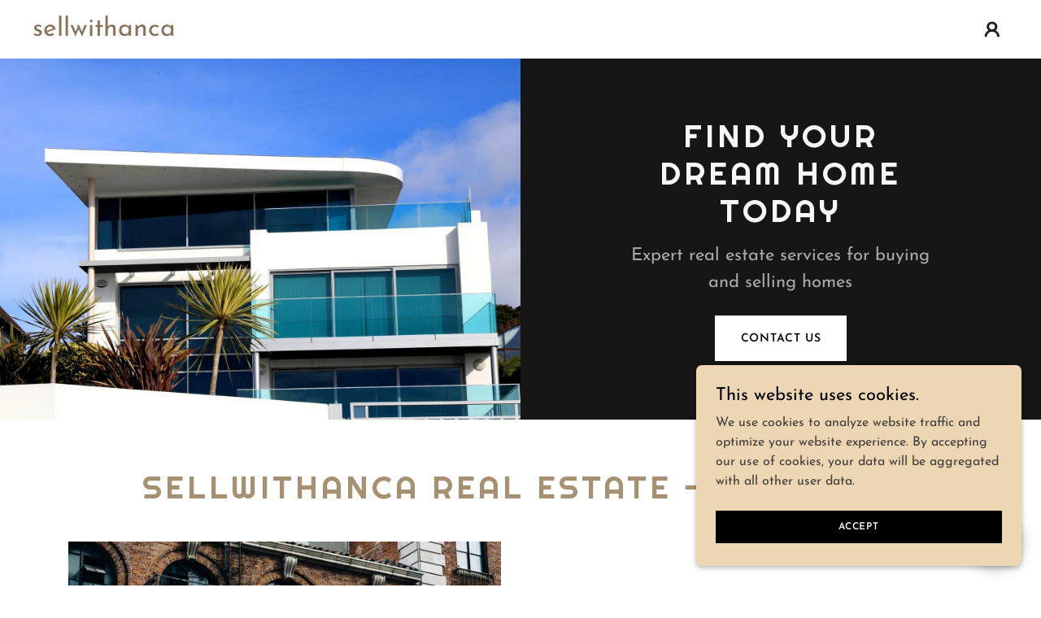

--- FILE ---
content_type: text/html;charset=utf-8
request_url: https://hcsbiz.ca/
body_size: 21876
content:
<!DOCTYPE html><html lang="en-CA"><head><meta charSet="utf-8"/><meta http-equiv="X-UA-Compatible" content="IE=edge"/><meta name="viewport" content="width=device-width, initial-scale=1"/><title>sellwithanca</title><meta name="author" content="sellwithanca"/><meta name="generator" content="Starfield Technologies; Go Daddy Website Builder 8.0.0000"/><link rel="manifest" href="/manifest.webmanifest"/><link rel="apple-touch-icon" sizes="57x57" href="//img1.wsimg.com/isteam/ip/static/pwa-app/logo-default.png/:/rs=w:57,h:57,m"/><link rel="apple-touch-icon" sizes="60x60" href="//img1.wsimg.com/isteam/ip/static/pwa-app/logo-default.png/:/rs=w:60,h:60,m"/><link rel="apple-touch-icon" sizes="72x72" href="//img1.wsimg.com/isteam/ip/static/pwa-app/logo-default.png/:/rs=w:72,h:72,m"/><link rel="apple-touch-icon" sizes="114x114" href="//img1.wsimg.com/isteam/ip/static/pwa-app/logo-default.png/:/rs=w:114,h:114,m"/><link rel="apple-touch-icon" sizes="120x120" href="//img1.wsimg.com/isteam/ip/static/pwa-app/logo-default.png/:/rs=w:120,h:120,m"/><link rel="apple-touch-icon" sizes="144x144" href="//img1.wsimg.com/isteam/ip/static/pwa-app/logo-default.png/:/rs=w:144,h:144,m"/><link rel="apple-touch-icon" sizes="152x152" href="//img1.wsimg.com/isteam/ip/static/pwa-app/logo-default.png/:/rs=w:152,h:152,m"/><link rel="apple-touch-icon" sizes="180x180" href="//img1.wsimg.com/isteam/ip/static/pwa-app/logo-default.png/:/rs=w:180,h:180,m"/><meta property="og:url" content="https://hcsbiz.ca/"/>
<meta property="og:site_name" content="sellwithanca"/>
<meta property="og:title" content="sellwithanca"/>
<meta property="og:description" content="Expert real estate services for buying and selling homes"/>
<meta property="og:type" content="website"/>
<meta property="og:image" content="https://img1.wsimg.com/isteam/stock/u8Ymr9eOg3tZZRyyQ"/>
<meta property="og:locale" content="en_CA"/>
<meta name="twitter:card" content="summary"/>
<meta name="twitter:title" content="sellwithanca"/>
<meta name="twitter:description" content="Find Your Dream Home Today"/>
<meta name="twitter:image" content="https://img1.wsimg.com/isteam/stock/u8Ymr9eOg3tZZRyyQ"/>
<meta name="twitter:image:alt" content="sellwithanca"/>
<meta name="theme-color" content="#ecd6b4"/><style data-inline-fonts>/* latin-ext */
@font-face {
  font-family: 'Righteous';
  font-style: normal;
  font-weight: 400;
  font-display: swap;
  src: url(https://img1.wsimg.com/gfonts/s/righteous/v18/1cXxaUPXBpj2rGoU7C9WhnGFucE.woff2) format('woff2');
  unicode-range: U+0100-02BA, U+02BD-02C5, U+02C7-02CC, U+02CE-02D7, U+02DD-02FF, U+0304, U+0308, U+0329, U+1D00-1DBF, U+1E00-1E9F, U+1EF2-1EFF, U+2020, U+20A0-20AB, U+20AD-20C0, U+2113, U+2C60-2C7F, U+A720-A7FF;
}
/* latin */
@font-face {
  font-family: 'Righteous';
  font-style: normal;
  font-weight: 400;
  font-display: swap;
  src: url(https://img1.wsimg.com/gfonts/s/righteous/v18/1cXxaUPXBpj2rGoU7C9WiHGF.woff2) format('woff2');
  unicode-range: U+0000-00FF, U+0131, U+0152-0153, U+02BB-02BC, U+02C6, U+02DA, U+02DC, U+0304, U+0308, U+0329, U+2000-206F, U+20AC, U+2122, U+2191, U+2193, U+2212, U+2215, U+FEFF, U+FFFD;
}

/* vietnamese */
@font-face {
  font-family: 'Josefin Sans';
  font-style: normal;
  font-weight: 400;
  font-display: swap;
  src: url(https://img1.wsimg.com/gfonts/s/josefinsans/v34/Qw3aZQNVED7rKGKxtqIqX5EUAnx4RHw.woff2) format('woff2');
  unicode-range: U+0102-0103, U+0110-0111, U+0128-0129, U+0168-0169, U+01A0-01A1, U+01AF-01B0, U+0300-0301, U+0303-0304, U+0308-0309, U+0323, U+0329, U+1EA0-1EF9, U+20AB;
}
/* latin-ext */
@font-face {
  font-family: 'Josefin Sans';
  font-style: normal;
  font-weight: 400;
  font-display: swap;
  src: url(https://img1.wsimg.com/gfonts/s/josefinsans/v34/Qw3aZQNVED7rKGKxtqIqX5EUA3x4RHw.woff2) format('woff2');
  unicode-range: U+0100-02BA, U+02BD-02C5, U+02C7-02CC, U+02CE-02D7, U+02DD-02FF, U+0304, U+0308, U+0329, U+1D00-1DBF, U+1E00-1E9F, U+1EF2-1EFF, U+2020, U+20A0-20AB, U+20AD-20C0, U+2113, U+2C60-2C7F, U+A720-A7FF;
}
/* latin */
@font-face {
  font-family: 'Josefin Sans';
  font-style: normal;
  font-weight: 400;
  font-display: swap;
  src: url(https://img1.wsimg.com/gfonts/s/josefinsans/v34/Qw3aZQNVED7rKGKxtqIqX5EUDXx4.woff2) format('woff2');
  unicode-range: U+0000-00FF, U+0131, U+0152-0153, U+02BB-02BC, U+02C6, U+02DA, U+02DC, U+0304, U+0308, U+0329, U+2000-206F, U+20AC, U+2122, U+2191, U+2193, U+2212, U+2215, U+FEFF, U+FFFD;
}
/* vietnamese */
@font-face {
  font-family: 'Josefin Sans';
  font-style: normal;
  font-weight: 600;
  font-display: swap;
  src: url(https://img1.wsimg.com/gfonts/s/josefinsans/v34/Qw3aZQNVED7rKGKxtqIqX5EUAnx4RHw.woff2) format('woff2');
  unicode-range: U+0102-0103, U+0110-0111, U+0128-0129, U+0168-0169, U+01A0-01A1, U+01AF-01B0, U+0300-0301, U+0303-0304, U+0308-0309, U+0323, U+0329, U+1EA0-1EF9, U+20AB;
}
/* latin-ext */
@font-face {
  font-family: 'Josefin Sans';
  font-style: normal;
  font-weight: 600;
  font-display: swap;
  src: url(https://img1.wsimg.com/gfonts/s/josefinsans/v34/Qw3aZQNVED7rKGKxtqIqX5EUA3x4RHw.woff2) format('woff2');
  unicode-range: U+0100-02BA, U+02BD-02C5, U+02C7-02CC, U+02CE-02D7, U+02DD-02FF, U+0304, U+0308, U+0329, U+1D00-1DBF, U+1E00-1E9F, U+1EF2-1EFF, U+2020, U+20A0-20AB, U+20AD-20C0, U+2113, U+2C60-2C7F, U+A720-A7FF;
}
/* latin */
@font-face {
  font-family: 'Josefin Sans';
  font-style: normal;
  font-weight: 600;
  font-display: swap;
  src: url(https://img1.wsimg.com/gfonts/s/josefinsans/v34/Qw3aZQNVED7rKGKxtqIqX5EUDXx4.woff2) format('woff2');
  unicode-range: U+0000-00FF, U+0131, U+0152-0153, U+02BB-02BC, U+02C6, U+02DA, U+02DC, U+0304, U+0308, U+0329, U+2000-206F, U+20AC, U+2122, U+2191, U+2193, U+2212, U+2215, U+FEFF, U+FFFD;
}
/* vietnamese */
@font-face {
  font-family: 'Josefin Sans';
  font-style: normal;
  font-weight: 700;
  font-display: swap;
  src: url(https://img1.wsimg.com/gfonts/s/josefinsans/v34/Qw3aZQNVED7rKGKxtqIqX5EUAnx4RHw.woff2) format('woff2');
  unicode-range: U+0102-0103, U+0110-0111, U+0128-0129, U+0168-0169, U+01A0-01A1, U+01AF-01B0, U+0300-0301, U+0303-0304, U+0308-0309, U+0323, U+0329, U+1EA0-1EF9, U+20AB;
}
/* latin-ext */
@font-face {
  font-family: 'Josefin Sans';
  font-style: normal;
  font-weight: 700;
  font-display: swap;
  src: url(https://img1.wsimg.com/gfonts/s/josefinsans/v34/Qw3aZQNVED7rKGKxtqIqX5EUA3x4RHw.woff2) format('woff2');
  unicode-range: U+0100-02BA, U+02BD-02C5, U+02C7-02CC, U+02CE-02D7, U+02DD-02FF, U+0304, U+0308, U+0329, U+1D00-1DBF, U+1E00-1E9F, U+1EF2-1EFF, U+2020, U+20A0-20AB, U+20AD-20C0, U+2113, U+2C60-2C7F, U+A720-A7FF;
}
/* latin */
@font-face {
  font-family: 'Josefin Sans';
  font-style: normal;
  font-weight: 700;
  font-display: swap;
  src: url(https://img1.wsimg.com/gfonts/s/josefinsans/v34/Qw3aZQNVED7rKGKxtqIqX5EUDXx4.woff2) format('woff2');
  unicode-range: U+0000-00FF, U+0131, U+0152-0153, U+02BB-02BC, U+02C6, U+02DA, U+02DC, U+0304, U+0308, U+0329, U+2000-206F, U+20AC, U+2122, U+2191, U+2193, U+2212, U+2215, U+FEFF, U+FFFD;
}
</style><style>.x{-ms-text-size-adjust:100%;-webkit-text-size-adjust:100%;-webkit-tap-highlight-color:rgba(0,0,0,0);margin:0;box-sizing:border-box}.x *,.x :after,.x :before{box-sizing:inherit}.x-el a[href^="mailto:"]:not(.x-el),.x-el a[href^="tel:"]:not(.x-el){color:inherit;font-size:inherit;text-decoration:inherit}.x-el-article,.x-el-aside,.x-el-details,.x-el-figcaption,.x-el-figure,.x-el-footer,.x-el-header,.x-el-hgroup,.x-el-main,.x-el-menu,.x-el-nav,.x-el-section,.x-el-summary{display:block}.x-el-audio,.x-el-canvas,.x-el-progress,.x-el-video{display:inline-block;vertical-align:baseline}.x-el-audio:not([controls]){display:none;height:0}.x-el-template{display:none}.x-el-a{background-color:transparent;color:inherit}.x-el-a:active,.x-el-a:hover{outline:0}.x-el-abbr[title]{border-bottom:1px dotted}.x-el-b,.x-el-strong{font-weight:700}.x-el-dfn{font-style:italic}.x-el-mark{background:#ff0;color:#000}.x-el-small{font-size:80%}.x-el-sub,.x-el-sup{font-size:75%;line-height:0;position:relative;vertical-align:baseline}.x-el-sup{top:-.5em}.x-el-sub{bottom:-.25em}.x-el-img{vertical-align:middle;border:0}.x-el-svg:not(:root){overflow:hidden}.x-el-figure{margin:0}.x-el-hr{box-sizing:content-box;height:0}.x-el-pre{overflow:auto}.x-el-code,.x-el-kbd,.x-el-pre,.x-el-samp{font-family:monospace,monospace;font-size:1em}.x-el-button,.x-el-input,.x-el-optgroup,.x-el-select,.x-el-textarea{color:inherit;font:inherit;margin:0}.x-el-button{overflow:visible}.x-el-button,.x-el-select{text-transform:none}.x-el-button,.x-el-input[type=button],.x-el-input[type=reset],.x-el-input[type=submit]{-webkit-appearance:button;cursor:pointer}.x-el-button[disabled],.x-el-input[disabled]{cursor:default}.x-el-button::-moz-focus-inner,.x-el-input::-moz-focus-inner{border:0;padding:0}.x-el-input{line-height:normal}.x-el-input[type=checkbox],.x-el-input[type=radio]{box-sizing:border-box;padding:0}.x-el-input[type=number]::-webkit-inner-spin-button,.x-el-input[type=number]::-webkit-outer-spin-button{height:auto}.x-el-input[type=search]{-webkit-appearance:textfield;box-sizing:content-box}.x-el-input[type=search]::-webkit-search-cancel-button,.x-el-input[type=search]::-webkit-search-decoration{-webkit-appearance:none}.x-el-textarea{border:0}.x-el-fieldset{border:1px solid silver;margin:0 2px;padding:.35em .625em .75em}.x-el-legend{border:0;padding:0}.x-el-textarea{overflow:auto}.x-el-optgroup{font-weight:700}.x-el-table{border-collapse:collapse;border-spacing:0}.x-el-td,.x-el-th{padding:0}.x{-webkit-font-smoothing:antialiased}.x-el-hr{border:0}.x-el-fieldset,.x-el-input,.x-el-select,.x-el-textarea{margin-top:0;margin-bottom:0}.x-el-fieldset,.x-el-input[type=email],.x-el-input[type=text],.x-el-textarea{width:100%}.x-el-input,.x-el-label{vertical-align:middle}.x-el-input{border-style:none;padding:.5em}.x-el-select:not([multiple]){vertical-align:middle}.x-el-textarea{line-height:1.75;padding:.5em}.x-el.d-none{display:none!important}.sideline-footer{margin-top:auto}.disable-scroll{touch-action:none;overflow:hidden;position:fixed;max-width:100vw}@keyframes loaderscale{0%{transform:scale(1);opacity:1}45%{transform:scale(.1);opacity:.7}80%{transform:scale(1);opacity:1}}.x-loader svg{display:inline-block}.x-loader svg:first-child{animation:loaderscale .75s cubic-bezier(.2,.68,.18,1.08) -.24s infinite}.x-loader svg:nth-child(2){animation:loaderscale .75s cubic-bezier(.2,.68,.18,1.08) -.12s infinite}.x-loader svg:nth-child(3){animation:loaderscale .75s cubic-bezier(.2,.68,.18,1.08) 0s infinite}.x-icon>svg{transition:transform .33s ease-in-out}.x-icon>svg.rotate-90{transform:rotate(-90deg)}.x-icon>svg.rotate90{transform:rotate(90deg)}.x-icon>svg.rotate-180{transform:rotate(-180deg)}.x-icon>svg.rotate180{transform:rotate(180deg)}.x-rt ol,.x-rt ul{text-align:left}.x-rt p{margin:0}.mte-inline-block{display:inline-block}@media only screen and (min-device-width:1025px){:root select,_::-webkit-full-page-media,_:future{font-family:sans-serif!important}}

</style>
<style>/*
Copyright (c) 2011 by Brian J. Bonislawsky DBA Astigmatic (AOETI) (astigma@astigmatic.com), with Reserved Font Name "Righteous"

This Font Software is licensed under the SIL Open Font License, Version 1.1.
This license is copied below, and is also available with a FAQ at: http://scripts.sil.org/OFL

—————————————————————————————-
SIL OPEN FONT LICENSE Version 1.1 - 26 February 2007
—————————————————————————————-
*/

/*
Copyright 2010 The Josefin Sans Project Authors (https://github.com/ThomasJockin/JosefinSansFont-master), with Reserved Font Name "Josefin Sans".

This Font Software is licensed under the SIL Open Font License, Version 1.1.
This license is copied below, and is also available with a FAQ at: http://scripts.sil.org/OFL

—————————————————————————————-
SIL OPEN FONT LICENSE Version 1.1 - 26 February 2007
—————————————————————————————-
*/
</style>
<style data-glamor="cxs-default-sheet">.x .c1-1{letter-spacing:normal}.x .c1-2{text-transform:none}.x .c1-3{background-color:rgb(255, 255, 255)}.x .c1-4{width:100%}.x .c1-5 > div{position:relative}.x .c1-6 > div{overflow:hidden}.x .c1-7 > div{margin-top:auto}.x .c1-8 > div{margin-right:auto}.x .c1-9 > div{margin-bottom:auto}.x .c1-a > div{margin-left:auto}.x .c1-b{font-family:'Josefin Sans', Arial, sans-serif}.x .c1-c{font-size:16px}.x .c1-h{background-color:rgb(22, 22, 22)}.x .c1-i{padding-top:56px}.x .c1-j{padding-bottom:56px}.x .c1-k{padding:0px !important}.x .c1-n{display:block}.x .c1-p{position:relative}.x .c1-q{padding-top:24px}.x .c1-r{padding-bottom:24px}.x .c1-s{padding-left:24px}.x .c1-t{padding-right:24px}.x .c1-u{z-index:auto}.x .c1-z{align-items:center}.x .c1-10{flex-wrap:nowrap}.x .c1-11{display:flex}.x .c1-12{margin-top:0px}.x .c1-13{margin-right:0px}.x .c1-14{margin-bottom:0px}.x .c1-15{margin-left:0px}.x .c1-16{[object -object]:0px}.x .c1-18{width:70%}.x .c1-19{text-align:left}.x .c1-1a{justify-content:flex-start}.x .c1-1b{overflow-wrap:break-word}.x .c1-1c{padding-left:8px}.x .c1-1d{padding-right:8px}.x .c1-1e{letter-spacing:4px}.x .c1-1f{text-transform:uppercase}.x .c1-1g{display:inline-block}.x .c1-1h{font-family:'Righteous', serif, system-ui}.x .c1-1i{font-size:14px}.x .c1-1q{letter-spacing:inherit}.x .c1-1r{text-transform:inherit}.x .c1-1s{text-decoration:none}.x .c1-1t{word-wrap:break-word}.x .c1-1u{display:inline}.x .c1-1v{cursor:pointer}.x .c1-1w{border-top:0px}.x .c1-1x{border-right:0px}.x .c1-1y{border-bottom:0px}.x .c1-1z{border-left:0px}.x .c1-20{max-width:100%}.x .c1-21{color:rgb(133, 116, 90)}.x .c1-22{font-weight:inherit}.x .c1-23:hover{color:rgb(81, 69, 50)}.x .c1-24:active{color:rgb(56, 47, 33)}.x .c1-25{line-height:1.2}.x .c1-26{font-size:28px}.x .c1-27{font-weight:400}.x .c1-2c{word-wrap:normal !important}.x .c1-2d{overflow-wrap:normal !important}.x .c1-2e{display:none}.x .c1-2f{visibility:hidden}.x .c1-2g{position:absolute}.x .c1-2h{width:auto}.x .c1-2i{overflow:visible}.x .c1-2j{left:0px}.x .c1-2k{font-size:32px}.x .c1-2p{font-size:22px}.x .c1-2u{width:30%}.x .c1-2v{padding-right:0px}.x .c1-2w{padding-left:0px}.x .c1-2x{justify-content:flex-end}.x .c1-2y{line-height:0}.x .c1-31{color:rgb(27, 27, 27)}.x .c1-32:hover{color:rgb(133, 116, 90)}.x .c1-33{color:inherit}.x .c1-34{vertical-align:top}.x .c1-35{padding-top:6px}.x .c1-36{padding-right:6px}.x .c1-37{padding-bottom:6px}.x .c1-38{padding-left:6px}.x .c1-39{margin-left:auto}.x .c1-3a{margin-right:auto}.x .c1-3b{padding-top:0px}.x .c1-3c{padding-bottom:0px}.x .c1-3e{width:35%}.x .c1-3f{min-width:35%}.x .c1-3g{flex-shrink:0}.x .c1-3l{min-width:65%}.x .c1-3m{flex-basis:auto}.x .c1-3o{letter-spacing:0.063em}.x .c1-3p{font-weight:600}.x .c1-3q:active{color:rgb(133, 116, 90)}.x .c1-3r{transition:}.x .c1-3s{transform:}.x .c1-3t{vertical-align:middle}.x .c1-3u{border-radius:4px}.x .c1-3v{box-shadow:0 3px 6px 3px rgba(0,0,0,0.24)}.x .c1-3w{padding-top:16px}.x .c1-3x{padding-bottom:16px}.x .c1-3y{padding-left:16px}.x .c1-3z{padding-right:16px}.x .c1-40{right:0px}.x .c1-41{top:initial}.x .c1-42{white-space:nowrap}.x .c1-43{max-height:none}.x .c1-44{overflow-y:auto}.x .c1-45{z-index:1003}.x .c1-46{width:240px}.x .c1-49{color:inherit !important}.x .c1-4a{margin-bottom:16px}.x .c1-4b{padding-top:8px}.x .c1-4c{padding-bottom:8px}.x .c1-4d:last-child{margin-bottom:0}.x .c1-4e{color:rgb(94, 94, 94)}.x .c1-4f{border-color:rgb(226, 226, 226)}.x .c1-4g{border-bottom-width:1px}.x .c1-4h{border-style:solid}.x .c1-4i{margin-top:16px}.x .c1-4j{line-height:1.5}.x .c1-4k dropdown{position:absolute}.x .c1-4l dropdown{right:0px}.x .c1-4m dropdown{top:initial}.x .c1-4n dropdown{white-space:nowrap}.x .c1-4o dropdown{max-height:none}.x .c1-4p dropdown{overflow-y:auto}.x .c1-4q dropdown{display:none}.x .c1-4r dropdown{z-index:1003}.x .c1-4s dropdown{width:240px}.x .c1-4v listItem{display:block}.x .c1-4w listItem{text-align:left}.x .c1-4x listItem{margin-bottom:0}.x .c1-4y separator{margin-top:16px}.x .c1-4z separator{margin-bottom:16px}.x .c1-50{position:fixed}.x .c1-51{top:0px}.x .c1-52{height:100%}.x .c1-53{z-index:10002}.x .c1-54{-webkit-overflow-scrolling:touch}.x .c1-55{transform:translateX(-249vw)}.x .c1-56{overscroll-behavior:contain}.x .c1-57{box-shadow:0 2px 6px 0px rgba(0,0,0,0.2)}.x .c1-58{transition:transform .3s ease-in-out}.x .c1-59{overflow:hidden}.x .c1-5a{flex-direction:column}.x .c1-5b{padding-bottom:32px}.x .c1-5g{text-shadow:none}.x .c1-5h{color:rgb(164, 164, 164)}.x .c1-5i{color:rgb(247, 247, 247)}.x .c1-5j{line-height:1.3em}.x .c1-5k{font-style:normal}.x .c1-5l{top:15px}.x .c1-5m{right:15px}.x .c1-5n:hover{color:rgb(236, 214, 180)}.x .c1-5o{overflow-x:hidden}.x .c1-5p{overscroll-behavior:none}.x .c1-5q{-webkit-margin-before:0}.x .c1-5r{-webkit-margin-after:0}.x .c1-5s{-webkit-padding-start:0}.x .c1-5t{margin-top:8px}.x .c1-5u{margin-bottom:8px}.x .c1-5v{cursor:auto}.x .c1-5w{border-color:rgba(76, 76, 76, 0.5)}.x .c1-5x{border-bottom-width:1px}.x .c1-5y{border-bottom-style:solid}.x .c1-5z:last-child{border-bottom:0}.x .c1-60{border-color:rgb(42, 42, 42)}.x .c1-61{min-width:200px}.x .c1-62{justify-content:space-between}.x .c1-63:active{color:rgb(236, 214, 180)}.x .c1-65{min-height:350px}.x .c1-69{align-self:stretch}.x .c1-6a{flex-grow:1}.x .c1-6b{align-items:stretch}.x .c1-6c{justify-content:stretch}.x .c1-6e{min-height:300px}.x .c1-6f{background-position:center}.x .c1-6g{background-size:auto, cover}.x .c1-6h{background-blend-mode:normal}.x .c1-6i{background-repeat:no-repeat}.x .c1-75{box-sizing:border-box}.x .c1-76{flex-direction:row}.x .c1-77{flex-wrap:wrap}.x .c1-7b{flex-shrink:1}.x .c1-7c{flex-basis:100%}.x .c1-7d alignItems{align-items:center}.x .c1-7e{justify-content:center}.x .c1-7i{padding-top:32px}.x .c1-7j > :nth-child(n){margin-bottom:8px}.x .c1-7k  > :last-child{margin-bottom:0 !important}.x .c1-7n{text-align:center}.x .c1-7p{width:inherit}.x .c1-7q{white-space:pre-line}.x .c1-7v{font-size:25px}.x .c1-80{font-size:19px}.x .c1-85 > p{margin-top:0}.x .c1-86 > p{margin-right:0}.x .c1-87 > p{margin-bottom:0}.x .c1-88 > p{margin-left:0}.x .c1-89{color:rgb(169, 169, 169)}.x .c1-8a{font-size:inherit !important}.x .c1-8b{line-height:inherit}.x .c1-8c{font-style:italic}.x .c1-8d{text-decoration:line-through}.x .c1-8e{text-decoration:underline}.x .c1-8f{margin-top:24px}.x .c1-8g{column-gap:24px}.x .c1-8h{row-gap:24px}.x .c1-8i{border-style:none}.x .c1-8j{display:inline-flex}.x .c1-8k{padding-left:32px}.x .c1-8l{padding-right:32px}.x .c1-8m{min-height:56px}.x .c1-8n{border-radius:0px}.x .c1-8o{color:rgb(0, 0, 0)}.x .c1-8p:hover{background-color:rgb(233, 233, 233)}.x .c1-8r{line-height:1.4}.x .c1-8s{margin-bottom:40px}.x .c1-8t{color:rgb(166, 146, 114)}.x .c1-8u{font-size:unset}.x .c1-8v{font-family:unset}.x .c1-8w{letter-spacing:unset}.x .c1-8x{text-transform:unset}.x .c1-8y{margin-right:-12px}.x .c1-8z{margin-bottom:-24px}.x .c1-90{margin-left:-12px}.x .c1-95{padding-right:12px}.x .c1-96{padding-bottom:48px}.x .c1-97{padding-left:12px}.x .c1-9d{align-self:flex-start}.x .c1-9h{margin-bottom:24px}.x .c1-9j{border-width:0 !important}.x .c1-9k{aspect-ratio:2 / 1}.x .c1-9l{order:-1}.x .c1-9m{z-index:1}.x .c1-9o > *{max-width:100%}.x .c1-9p > :nth-child(n){margin-bottom:24px}.x .c1-9s{line-height:1.25}.x .c1-9t > p > ol{text-align:left}.x .c1-9u > p > ol{display:block}.x .c1-9v > p > ol{padding-left:1.3em}.x .c1-9w > p > ol{margin-left:16px}.x .c1-9x > p > ol{margin-right:16px}.x .c1-9y > p > ol{margin-top:auto}.x .c1-9z > p > ol{margin-bottom:auto}.x .c1-a0 > p > ul{text-align:left}.x .c1-a1 > p > ul{display:block}.x .c1-a2 > p > ul{padding-left:1.3em}.x .c1-a3 > p > ul{margin-left:16px}.x .c1-a4 > p > ul{margin-right:16px}.x .c1-a5 > p > ul{margin-top:auto}.x .c1-a6 > p > ul{margin-bottom:auto}.x .c1-a7 > ul{text-align:left}.x .c1-a8 > ul{display:block}.x .c1-a9 > ul{padding-left:1.3em}.x .c1-aa > ul{margin-left:16px}.x .c1-ab > ul{margin-right:16px}.x .c1-ac > ul{margin-top:auto}.x .c1-ad > ul{margin-bottom:auto}.x .c1-ae > ol{text-align:left}.x .c1-af > ol{display:block}.x .c1-ag > ol{padding-left:1.3em}.x .c1-ah > ol{margin-left:16px}.x .c1-ai > ol{margin-right:16px}.x .c1-aj > ol{margin-top:auto}.x .c1-ak > ol{margin-bottom:auto}.x .c1-al{flex-direction:row-reverse}.x .c1-am{background-color:rgb(246, 246, 246)}.x .c1-an{color:rgb(158, 140, 112)}.x .c1-ao{margin-bottom:64px}.x .c1-ap{text-shadow:0px 2px 30px rgba(0, 0, 0, 0.12)}.x .c1-aq{position:absolute !important}.x .c1-ci{opacity:0}.x .c1-cj{transition:opacity 0.5s}.x .c1-ck:hover{opacity:1}.x .c1-cl{outline:none}.x .c1-cm{color:rgb(255, 255, 255)}.x .c1-cn{top:50%}.x .c1-co{transform:translateY(-50%)}.x .c1-cp{background-color:rgba(22, 22, 22, 0.5)}.x .c1-cq:hover{background-color:rgba(22, 22, 22, 0.5)}.x .c1-cr:active{background-color:rgba(22, 22, 22, 0.5)}.x .c1-cw{right:0px}.x .c1-cx{left:50%}.x .c1-cy{transform:translateX(-50%)}.x .c1-cz{color:white}.x .c1-d0{height:68px}.x .c1-d1{width:50px}.x .c1-d2{background:rgba(0, 0, 0, 0.5)}.x .c1-d3{background-color:transparent}.x .c1-d4{bottom:0px}.x .c1-d5 > *{background-color:rgba(22, 22, 22, 0.5)}.x .c1-d6 > *{flex-basis:auto}.x .c1-d7 > *{padding-top:8px}.x .c1-d8 > *{padding-right:8px}.x .c1-d9 > *{padding-bottom:8px}.x .c1-da > *{padding-left:8px}.x .c1-db > :first-child{flex-grow:1}.x .c1-dc > :last-child{flex-grow:0}.x .c1-dd{flex-grow:0}.x .c1-de{min-height:1px}.x .c1-df{min-height:300px}.x .c1-dt{color:rgb(21, 21, 21)}.x .c1-du{color:rgb(87, 87, 87)}.x .c1-dv > :last-child{margin-bottom:0}.x .c1-dw{padding-left:4px}.x .c1-dx{color:rgb(125, 111, 90)}.x .c1-dy:hover{color:rgb(73, 62, 45)}.x .c1-dz:active{color:rgb(48, 41, 28)}.x .c1-e0{margin-top:4px}.x .c1-e1{transition:transform .33s ease-in-out}.x .c1-e2{transform:rotate(0deg)}.x .c1-e3{left:4px}.x .c1-e5{background-color:rgb(0, 0, 0)}.x .c1-e6:hover{background-color:rgb(31, 31, 31)}.x .c1-e7{height:inherit}.x .c1-e8{z-index:2}.x .c1-e9{transform:translate3d(-120%,0,0)}.x .c1-ea{transition:transform .8s ease, opacity .1s}.x .c1-eb{align-items:flex-start}.x .c1-ec{max-width:600px}.x .c1-ed{border-top-width:0px}.x .c1-ee{border-right-width:0px}.x .c1-ef{border-bottom-width:4px}.x .c1-eg{border-left-width:0px}.x .c1-eh{padding-top:23px}.x .c1-ei{padding-bottom:7px}.x .c1-ej{color:rgb(71, 71, 71)}.x .c1-ek::placeholder{color:inherit}.x .c1-el:focus{outline:none}.x .c1-em:focus{box-shadow:inset 0 0 0 1px currentColor}.x .c1-en:focus + label{font-size:12px}.x .c1-eo:focus + label{top:8px}.x .c1-ep:focus + label{color:rgb(133, 116, 90)}.x .c1-eq:not([value=""]) + label{font-size:12px}.x .c1-er:not([value=""]) + label{top:8px}.x .c1-es:not([value=""]) + label{color:rgb(133, 116, 90)}.x .c1-et::-webkit-input-placeholder{color:inherit}.x .c1-ev{top:30%}.x .c1-ew{left:15px}.x .c1-ex{transition:all .15s ease}.x .c1-ey{pointer-events:none}.x .c1-ez{padding-bottom:11px}.x .c1-f0{resize:vertical}.x .c1-f1 > :nth-child(2){margin-left:.25em}.x .c1-f2{color:rgb(82, 82, 82)}.x .c1-f3{font-size:12px}.x .c1-f8{width:fit-content}.x .c1-f9:hover{cursor:pointer}.x .c1-fc{padding-left:none}.x .c1-fd{padding-right:none}.x .c1-fe{row-gap:0px}.x .c1-ff{column-gap:0px}.x .c1-fg [data-typography]{color:inherit}.x .c1-fh{margin-left:8px}.x .c1-fi{margin-right:8px}.x .c1-fr{margin-top:-4px}.x .c1-fs{margin-bottom:32px}.x .c1-ft{flex-basis:0%}.x .c1-g5{flex-grow:3}.x .c1-ga{color:rgb(236, 214, 180)}.x .c1-gb:active{color:rgb(237, 216, 184)}.x .c1-gc{z-index:10000}.x .c1-gd{height:auto}.x .c1-ge{background-color:rgb(236, 214, 180)}.x .c1-gf{transition:all 1s ease-in}.x .c1-gg{box-shadow:0 2px 6px 0px rgba(0,0,0,0.3)}.x .c1-gh{contain:content}.x .c1-gi{bottom:-500px}.x .c1-gp{max-height:300px}.x .c1-gq{color:rgb(66, 62, 58)}.x .c1-gs{margin-bottom:4px}.x .c1-gt{word-break:break-word}.x .c1-gu{flex-basis:50%}.x .c1-gv{padding-top:4px}.x .c1-gw{padding-bottom:4px}.x .c1-gx{min-height:40px}.x .c1-gy:nth-child(2){margin-left:24px}.x .c1-gz:hover{background-color:rgb(6, 6, 6)}.x .c1-h0{right:24px}.x .c1-h1{bottom:24px}.x .c1-h2{z-index:9999}.x .c1-h3{width:65px}.x .c1-h4{height:65px}.x .c1-h6{border-radius:50%}.x .c1-h7{box-shadow:0px 3px 18px rgba(0, 0, 0, 0.25)}.x .c1-h8{transform:translateZ(0)}.x .c1-h9{color:rgb(21, 21, 20)}</style>
<style data-glamor="cxs-media-sheet">@media (max-width: 450px){.x .c1-6j{background-image:linear-gradient(to bottom, rgba(0, 0, 0, 0) 0%, rgba(0, 0, 0, 0) 100%), url("https://img1.wsimg.com/isteam/stock/u8Ymr9eOg3tZZRyyQ/:/rs=w:450,m")}}@media (max-width: 450px) and (-webkit-min-device-pixel-ratio: 2), (max-width: 450px) and (min-resolution: 192dpi){.x .c1-6k{background-image:linear-gradient(to bottom, rgba(0, 0, 0, 0) 0%, rgba(0, 0, 0, 0) 100%), url("https://img1.wsimg.com/isteam/stock/u8Ymr9eOg3tZZRyyQ/:/rs=w:900,m")}}@media (max-width: 450px) and (-webkit-min-device-pixel-ratio: 3), (max-width: 450px) and (min-resolution: 288dpi){.x .c1-6l{background-image:linear-gradient(to bottom, rgba(0, 0, 0, 0) 0%, rgba(0, 0, 0, 0) 100%), url("https://img1.wsimg.com/isteam/stock/u8Ymr9eOg3tZZRyyQ/:/rs=w:1350,m")}}@media (min-width: 451px) and (max-width: 767px){.x .c1-6m{background-image:linear-gradient(to bottom, rgba(0, 0, 0, 0) 0%, rgba(0, 0, 0, 0) 100%), url("https://img1.wsimg.com/isteam/stock/u8Ymr9eOg3tZZRyyQ/:/rs=w:767,m")}}@media (min-width: 451px) and (max-width: 767px) and (-webkit-min-device-pixel-ratio: 2), (min-width: 451px) and (max-width: 767px) and (min-resolution: 192dpi){.x .c1-6n{background-image:linear-gradient(to bottom, rgba(0, 0, 0, 0) 0%, rgba(0, 0, 0, 0) 100%), url("https://img1.wsimg.com/isteam/stock/u8Ymr9eOg3tZZRyyQ/:/rs=w:1534,m")}}@media (min-width: 451px) and (max-width: 767px) and (-webkit-min-device-pixel-ratio: 3), (min-width: 451px) and (max-width: 767px) and (min-resolution: 288dpi){.x .c1-6o{background-image:linear-gradient(to bottom, rgba(0, 0, 0, 0) 0%, rgba(0, 0, 0, 0) 100%), url("https://img1.wsimg.com/isteam/stock/u8Ymr9eOg3tZZRyyQ/:/rs=w:2301,m")}}@media (min-width: 768px) and (max-width: 1023px){.x .c1-6p{background-image:linear-gradient(to bottom, rgba(0, 0, 0, 0) 0%, rgba(0, 0, 0, 0) 100%), url("https://img1.wsimg.com/isteam/stock/u8Ymr9eOg3tZZRyyQ/:/rs=w:1023,m")}}@media (min-width: 768px) and (max-width: 1023px) and (-webkit-min-device-pixel-ratio: 2), (min-width: 768px) and (max-width: 1023px) and (min-resolution: 192dpi){.x .c1-6q{background-image:linear-gradient(to bottom, rgba(0, 0, 0, 0) 0%, rgba(0, 0, 0, 0) 100%), url("https://img1.wsimg.com/isteam/stock/u8Ymr9eOg3tZZRyyQ/:/rs=w:2046,m")}}@media (min-width: 768px) and (max-width: 1023px) and (-webkit-min-device-pixel-ratio: 3), (min-width: 768px) and (max-width: 1023px) and (min-resolution: 288dpi){.x .c1-6r{background-image:linear-gradient(to bottom, rgba(0, 0, 0, 0) 0%, rgba(0, 0, 0, 0) 100%), url("https://img1.wsimg.com/isteam/stock/u8Ymr9eOg3tZZRyyQ/:/rs=w:3069,m")}}@media (min-width: 1024px) and (max-width: 1279px){.x .c1-6s{background-image:linear-gradient(to bottom, rgba(0, 0, 0, 0) 0%, rgba(0, 0, 0, 0) 100%), url("https://img1.wsimg.com/isteam/stock/u8Ymr9eOg3tZZRyyQ/:/rs=w:1279,m")}}@media (min-width: 1024px) and (max-width: 1279px) and (-webkit-min-device-pixel-ratio: 2), (min-width: 1024px) and (max-width: 1279px) and (min-resolution: 192dpi){.x .c1-6t{background-image:linear-gradient(to bottom, rgba(0, 0, 0, 0) 0%, rgba(0, 0, 0, 0) 100%), url("https://img1.wsimg.com/isteam/stock/u8Ymr9eOg3tZZRyyQ/:/rs=w:2558,m")}}@media (min-width: 1024px) and (max-width: 1279px) and (-webkit-min-device-pixel-ratio: 3), (min-width: 1024px) and (max-width: 1279px) and (min-resolution: 288dpi){.x .c1-6u{background-image:linear-gradient(to bottom, rgba(0, 0, 0, 0) 0%, rgba(0, 0, 0, 0) 100%), url("https://img1.wsimg.com/isteam/stock/u8Ymr9eOg3tZZRyyQ/:/rs=w:3837,m")}}@media (min-width: 1280px) and (max-width: 1535px){.x .c1-6v{background-image:linear-gradient(to bottom, rgba(0, 0, 0, 0) 0%, rgba(0, 0, 0, 0) 100%), url("https://img1.wsimg.com/isteam/stock/u8Ymr9eOg3tZZRyyQ/:/rs=w:1535,m")}}@media (min-width: 1280px) and (max-width: 1535px) and (-webkit-min-device-pixel-ratio: 2), (min-width: 1280px) and (max-width: 1535px) and (min-resolution: 192dpi){.x .c1-6w{background-image:linear-gradient(to bottom, rgba(0, 0, 0, 0) 0%, rgba(0, 0, 0, 0) 100%), url("https://img1.wsimg.com/isteam/stock/u8Ymr9eOg3tZZRyyQ/:/rs=w:3070,m")}}@media (min-width: 1280px) and (max-width: 1535px) and (-webkit-min-device-pixel-ratio: 3), (min-width: 1280px) and (max-width: 1535px) and (min-resolution: 288dpi){.x .c1-6x{background-image:linear-gradient(to bottom, rgba(0, 0, 0, 0) 0%, rgba(0, 0, 0, 0) 100%), url("https://img1.wsimg.com/isteam/stock/u8Ymr9eOg3tZZRyyQ/:/rs=w:4605,m")}}@media (min-width: 1536px) and (max-width: 1920px){.x .c1-6y{background-image:linear-gradient(to bottom, rgba(0, 0, 0, 0) 0%, rgba(0, 0, 0, 0) 100%), url("https://img1.wsimg.com/isteam/stock/u8Ymr9eOg3tZZRyyQ/:/rs=w:1920,m")}}@media (min-width: 1536px) and (max-width: 1920px) and (-webkit-min-device-pixel-ratio: 2), (min-width: 1536px) and (max-width: 1920px) and (min-resolution: 192dpi){.x .c1-6z{background-image:linear-gradient(to bottom, rgba(0, 0, 0, 0) 0%, rgba(0, 0, 0, 0) 100%), url("https://img1.wsimg.com/isteam/stock/u8Ymr9eOg3tZZRyyQ/:/rs=w:3840,m")}}@media (min-width: 1536px) and (max-width: 1920px) and (-webkit-min-device-pixel-ratio: 3), (min-width: 1536px) and (max-width: 1920px) and (min-resolution: 288dpi){.x .c1-70{background-image:linear-gradient(to bottom, rgba(0, 0, 0, 0) 0%, rgba(0, 0, 0, 0) 100%), url("https://img1.wsimg.com/isteam/stock/u8Ymr9eOg3tZZRyyQ/:/rs=w:5760,m")}}@media (min-width: 1921px){.x .c1-71{background-image:linear-gradient(to bottom, rgba(0, 0, 0, 0) 0%, rgba(0, 0, 0, 0) 100%), url("https://img1.wsimg.com/isteam/stock/u8Ymr9eOg3tZZRyyQ/:/rs=w:100%25")}}@media (min-width: 1921px) and (-webkit-min-device-pixel-ratio: 2), (min-width: 1921px) and (min-resolution: 192dpi){.x .c1-72{background-image:linear-gradient(to bottom, rgba(0, 0, 0, 0) 0%, rgba(0, 0, 0, 0) 100%), url("https://img1.wsimg.com/isteam/stock/u8Ymr9eOg3tZZRyyQ/:/rs=w:100%25")}}@media (min-width: 1921px) and (-webkit-min-device-pixel-ratio: 3), (min-width: 1921px) and (min-resolution: 288dpi){.x .c1-73{background-image:linear-gradient(to bottom, rgba(0, 0, 0, 0) 0%, rgba(0, 0, 0, 0) 100%), url("https://img1.wsimg.com/isteam/stock/u8Ymr9eOg3tZZRyyQ/:/rs=w:100%25")}}@media (max-width: 450px){.x .c1-ar{background-image:linear-gradient(to bottom, rgba(0, 0, 0, 0) 0%, rgba(0, 0, 0, 0) 100%), url("//img1.wsimg.com/isteam/stock/WbAJ3x8/:/rs=w:450,m")}}@media (max-width: 450px) and (-webkit-min-device-pixel-ratio: 2), (max-width: 450px) and (min-resolution: 192dpi){.x .c1-as{background-image:linear-gradient(to bottom, rgba(0, 0, 0, 0) 0%, rgba(0, 0, 0, 0) 100%), url("//img1.wsimg.com/isteam/stock/WbAJ3x8/:/rs=w:900,m")}}@media (max-width: 450px) and (-webkit-min-device-pixel-ratio: 3), (max-width: 450px) and (min-resolution: 288dpi){.x .c1-at{background-image:linear-gradient(to bottom, rgba(0, 0, 0, 0) 0%, rgba(0, 0, 0, 0) 100%), url("//img1.wsimg.com/isteam/stock/WbAJ3x8/:/rs=w:1350,m")}}@media (min-width: 451px) and (max-width: 767px){.x .c1-au{background-image:linear-gradient(to bottom, rgba(0, 0, 0, 0) 0%, rgba(0, 0, 0, 0) 100%), url("//img1.wsimg.com/isteam/stock/WbAJ3x8/:/rs=w:767,m")}}@media (min-width: 451px) and (max-width: 767px) and (-webkit-min-device-pixel-ratio: 2), (min-width: 451px) and (max-width: 767px) and (min-resolution: 192dpi){.x .c1-av{background-image:linear-gradient(to bottom, rgba(0, 0, 0, 0) 0%, rgba(0, 0, 0, 0) 100%), url("//img1.wsimg.com/isteam/stock/WbAJ3x8/:/rs=w:1534,m")}}@media (min-width: 451px) and (max-width: 767px) and (-webkit-min-device-pixel-ratio: 3), (min-width: 451px) and (max-width: 767px) and (min-resolution: 288dpi){.x .c1-aw{background-image:linear-gradient(to bottom, rgba(0, 0, 0, 0) 0%, rgba(0, 0, 0, 0) 100%), url("//img1.wsimg.com/isteam/stock/WbAJ3x8/:/rs=w:2301,m")}}@media (min-width: 768px) and (max-width: 1023px){.x .c1-ax{background-image:linear-gradient(to bottom, rgba(0, 0, 0, 0) 0%, rgba(0, 0, 0, 0) 100%), url("//img1.wsimg.com/isteam/stock/WbAJ3x8/:/rs=w:1023,m")}}@media (min-width: 768px) and (max-width: 1023px) and (-webkit-min-device-pixel-ratio: 2), (min-width: 768px) and (max-width: 1023px) and (min-resolution: 192dpi){.x .c1-ay{background-image:linear-gradient(to bottom, rgba(0, 0, 0, 0) 0%, rgba(0, 0, 0, 0) 100%), url("//img1.wsimg.com/isteam/stock/WbAJ3x8/:/rs=w:2046,m")}}@media (min-width: 768px) and (max-width: 1023px) and (-webkit-min-device-pixel-ratio: 3), (min-width: 768px) and (max-width: 1023px) and (min-resolution: 288dpi){.x .c1-az{background-image:linear-gradient(to bottom, rgba(0, 0, 0, 0) 0%, rgba(0, 0, 0, 0) 100%), url("//img1.wsimg.com/isteam/stock/WbAJ3x8/:/rs=w:3069,m")}}@media (min-width: 1024px) and (max-width: 1279px){.x .c1-b0{background-image:linear-gradient(to bottom, rgba(0, 0, 0, 0) 0%, rgba(0, 0, 0, 0) 100%), url("//img1.wsimg.com/isteam/stock/WbAJ3x8/:/rs=w:1279,m")}}@media (min-width: 1024px) and (max-width: 1279px) and (-webkit-min-device-pixel-ratio: 2), (min-width: 1024px) and (max-width: 1279px) and (min-resolution: 192dpi){.x .c1-b1{background-image:linear-gradient(to bottom, rgba(0, 0, 0, 0) 0%, rgba(0, 0, 0, 0) 100%), url("//img1.wsimg.com/isteam/stock/WbAJ3x8/:/rs=w:2558,m")}}@media (min-width: 1024px) and (max-width: 1279px) and (-webkit-min-device-pixel-ratio: 3), (min-width: 1024px) and (max-width: 1279px) and (min-resolution: 288dpi){.x .c1-b2{background-image:linear-gradient(to bottom, rgba(0, 0, 0, 0) 0%, rgba(0, 0, 0, 0) 100%), url("//img1.wsimg.com/isteam/stock/WbAJ3x8/:/rs=w:3837,m")}}@media (min-width: 1280px) and (max-width: 1535px){.x .c1-b3{background-image:linear-gradient(to bottom, rgba(0, 0, 0, 0) 0%, rgba(0, 0, 0, 0) 100%), url("//img1.wsimg.com/isteam/stock/WbAJ3x8/:/rs=w:1535,m")}}@media (min-width: 1280px) and (max-width: 1535px) and (-webkit-min-device-pixel-ratio: 2), (min-width: 1280px) and (max-width: 1535px) and (min-resolution: 192dpi){.x .c1-b4{background-image:linear-gradient(to bottom, rgba(0, 0, 0, 0) 0%, rgba(0, 0, 0, 0) 100%), url("//img1.wsimg.com/isteam/stock/WbAJ3x8/:/rs=w:3070,m")}}@media (min-width: 1280px) and (max-width: 1535px) and (-webkit-min-device-pixel-ratio: 3), (min-width: 1280px) and (max-width: 1535px) and (min-resolution: 288dpi){.x .c1-b5{background-image:linear-gradient(to bottom, rgba(0, 0, 0, 0) 0%, rgba(0, 0, 0, 0) 100%), url("//img1.wsimg.com/isteam/stock/WbAJ3x8/:/rs=w:4605,m")}}@media (min-width: 1536px) and (max-width: 1920px){.x .c1-b6{background-image:linear-gradient(to bottom, rgba(0, 0, 0, 0) 0%, rgba(0, 0, 0, 0) 100%), url("//img1.wsimg.com/isteam/stock/WbAJ3x8/:/rs=w:1920,m")}}@media (min-width: 1536px) and (max-width: 1920px) and (-webkit-min-device-pixel-ratio: 2), (min-width: 1536px) and (max-width: 1920px) and (min-resolution: 192dpi){.x .c1-b7{background-image:linear-gradient(to bottom, rgba(0, 0, 0, 0) 0%, rgba(0, 0, 0, 0) 100%), url("//img1.wsimg.com/isteam/stock/WbAJ3x8/:/rs=w:3840,m")}}@media (min-width: 1536px) and (max-width: 1920px) and (-webkit-min-device-pixel-ratio: 3), (min-width: 1536px) and (max-width: 1920px) and (min-resolution: 288dpi){.x .c1-b8{background-image:linear-gradient(to bottom, rgba(0, 0, 0, 0) 0%, rgba(0, 0, 0, 0) 100%), url("//img1.wsimg.com/isteam/stock/WbAJ3x8/:/rs=w:5760,m")}}@media (min-width: 1921px){.x .c1-b9{background-image:linear-gradient(to bottom, rgba(0, 0, 0, 0) 0%, rgba(0, 0, 0, 0) 100%), url("//img1.wsimg.com/isteam/stock/WbAJ3x8/:/rs=w:100%25")}}@media (min-width: 1921px) and (-webkit-min-device-pixel-ratio: 2), (min-width: 1921px) and (min-resolution: 192dpi){.x .c1-ba{background-image:linear-gradient(to bottom, rgba(0, 0, 0, 0) 0%, rgba(0, 0, 0, 0) 100%), url("//img1.wsimg.com/isteam/stock/WbAJ3x8/:/rs=w:100%25")}}@media (min-width: 1921px) and (-webkit-min-device-pixel-ratio: 3), (min-width: 1921px) and (min-resolution: 288dpi){.x .c1-bb{background-image:linear-gradient(to bottom, rgba(0, 0, 0, 0) 0%, rgba(0, 0, 0, 0) 100%), url("//img1.wsimg.com/isteam/stock/WbAJ3x8/:/rs=w:100%25")}}@media (max-width: 450px){.x .c1-bc{background-image:linear-gradient(to bottom, rgba(0, 0, 0, 0) 0%, rgba(0, 0, 0, 0) 100%), url("//img1.wsimg.com/isteam/stock/4959/:/rs=w:450,m")}}@media (max-width: 450px) and (-webkit-min-device-pixel-ratio: 2), (max-width: 450px) and (min-resolution: 192dpi){.x .c1-bd{background-image:linear-gradient(to bottom, rgba(0, 0, 0, 0) 0%, rgba(0, 0, 0, 0) 100%), url("//img1.wsimg.com/isteam/stock/4959/:/rs=w:900,m")}}@media (max-width: 450px) and (-webkit-min-device-pixel-ratio: 3), (max-width: 450px) and (min-resolution: 288dpi){.x .c1-be{background-image:linear-gradient(to bottom, rgba(0, 0, 0, 0) 0%, rgba(0, 0, 0, 0) 100%), url("//img1.wsimg.com/isteam/stock/4959/:/rs=w:1350,m")}}@media (min-width: 451px) and (max-width: 767px){.x .c1-bf{background-image:linear-gradient(to bottom, rgba(0, 0, 0, 0) 0%, rgba(0, 0, 0, 0) 100%), url("//img1.wsimg.com/isteam/stock/4959/:/rs=w:767,m")}}@media (min-width: 451px) and (max-width: 767px) and (-webkit-min-device-pixel-ratio: 2), (min-width: 451px) and (max-width: 767px) and (min-resolution: 192dpi){.x .c1-bg{background-image:linear-gradient(to bottom, rgba(0, 0, 0, 0) 0%, rgba(0, 0, 0, 0) 100%), url("//img1.wsimg.com/isteam/stock/4959/:/rs=w:1534,m")}}@media (min-width: 451px) and (max-width: 767px) and (-webkit-min-device-pixel-ratio: 3), (min-width: 451px) and (max-width: 767px) and (min-resolution: 288dpi){.x .c1-bh{background-image:linear-gradient(to bottom, rgba(0, 0, 0, 0) 0%, rgba(0, 0, 0, 0) 100%), url("//img1.wsimg.com/isteam/stock/4959/:/rs=w:2301,m")}}@media (min-width: 768px) and (max-width: 1023px){.x .c1-bi{background-image:linear-gradient(to bottom, rgba(0, 0, 0, 0) 0%, rgba(0, 0, 0, 0) 100%), url("//img1.wsimg.com/isteam/stock/4959/:/rs=w:1023,m")}}@media (min-width: 768px) and (max-width: 1023px) and (-webkit-min-device-pixel-ratio: 2), (min-width: 768px) and (max-width: 1023px) and (min-resolution: 192dpi){.x .c1-bj{background-image:linear-gradient(to bottom, rgba(0, 0, 0, 0) 0%, rgba(0, 0, 0, 0) 100%), url("//img1.wsimg.com/isteam/stock/4959/:/rs=w:2046,m")}}@media (min-width: 768px) and (max-width: 1023px) and (-webkit-min-device-pixel-ratio: 3), (min-width: 768px) and (max-width: 1023px) and (min-resolution: 288dpi){.x .c1-bk{background-image:linear-gradient(to bottom, rgba(0, 0, 0, 0) 0%, rgba(0, 0, 0, 0) 100%), url("//img1.wsimg.com/isteam/stock/4959/:/rs=w:3069,m")}}@media (min-width: 1024px) and (max-width: 1279px){.x .c1-bl{background-image:linear-gradient(to bottom, rgba(0, 0, 0, 0) 0%, rgba(0, 0, 0, 0) 100%), url("//img1.wsimg.com/isteam/stock/4959/:/rs=w:1279,m")}}@media (min-width: 1024px) and (max-width: 1279px) and (-webkit-min-device-pixel-ratio: 2), (min-width: 1024px) and (max-width: 1279px) and (min-resolution: 192dpi){.x .c1-bm{background-image:linear-gradient(to bottom, rgba(0, 0, 0, 0) 0%, rgba(0, 0, 0, 0) 100%), url("//img1.wsimg.com/isteam/stock/4959/:/rs=w:2558,m")}}@media (min-width: 1024px) and (max-width: 1279px) and (-webkit-min-device-pixel-ratio: 3), (min-width: 1024px) and (max-width: 1279px) and (min-resolution: 288dpi){.x .c1-bn{background-image:linear-gradient(to bottom, rgba(0, 0, 0, 0) 0%, rgba(0, 0, 0, 0) 100%), url("//img1.wsimg.com/isteam/stock/4959/:/rs=w:3837,m")}}@media (min-width: 1280px) and (max-width: 1535px){.x .c1-bo{background-image:linear-gradient(to bottom, rgba(0, 0, 0, 0) 0%, rgba(0, 0, 0, 0) 100%), url("//img1.wsimg.com/isteam/stock/4959/:/rs=w:1535,m")}}@media (min-width: 1280px) and (max-width: 1535px) and (-webkit-min-device-pixel-ratio: 2), (min-width: 1280px) and (max-width: 1535px) and (min-resolution: 192dpi){.x .c1-bp{background-image:linear-gradient(to bottom, rgba(0, 0, 0, 0) 0%, rgba(0, 0, 0, 0) 100%), url("//img1.wsimg.com/isteam/stock/4959/:/rs=w:3070,m")}}@media (min-width: 1280px) and (max-width: 1535px) and (-webkit-min-device-pixel-ratio: 3), (min-width: 1280px) and (max-width: 1535px) and (min-resolution: 288dpi){.x .c1-bq{background-image:linear-gradient(to bottom, rgba(0, 0, 0, 0) 0%, rgba(0, 0, 0, 0) 100%), url("//img1.wsimg.com/isteam/stock/4959/:/rs=w:4605,m")}}@media (min-width: 1536px) and (max-width: 1920px){.x .c1-br{background-image:linear-gradient(to bottom, rgba(0, 0, 0, 0) 0%, rgba(0, 0, 0, 0) 100%), url("//img1.wsimg.com/isteam/stock/4959/:/rs=w:1920,m")}}@media (min-width: 1536px) and (max-width: 1920px) and (-webkit-min-device-pixel-ratio: 2), (min-width: 1536px) and (max-width: 1920px) and (min-resolution: 192dpi){.x .c1-bs{background-image:linear-gradient(to bottom, rgba(0, 0, 0, 0) 0%, rgba(0, 0, 0, 0) 100%), url("//img1.wsimg.com/isteam/stock/4959/:/rs=w:3840,m")}}@media (min-width: 1536px) and (max-width: 1920px) and (-webkit-min-device-pixel-ratio: 3), (min-width: 1536px) and (max-width: 1920px) and (min-resolution: 288dpi){.x .c1-bt{background-image:linear-gradient(to bottom, rgba(0, 0, 0, 0) 0%, rgba(0, 0, 0, 0) 100%), url("//img1.wsimg.com/isteam/stock/4959/:/rs=w:5760,m")}}@media (min-width: 1921px){.x .c1-bu{background-image:linear-gradient(to bottom, rgba(0, 0, 0, 0) 0%, rgba(0, 0, 0, 0) 100%), url("//img1.wsimg.com/isteam/stock/4959/:/rs=w:100%25")}}@media (min-width: 1921px) and (-webkit-min-device-pixel-ratio: 2), (min-width: 1921px) and (min-resolution: 192dpi){.x .c1-bv{background-image:linear-gradient(to bottom, rgba(0, 0, 0, 0) 0%, rgba(0, 0, 0, 0) 100%), url("//img1.wsimg.com/isteam/stock/4959/:/rs=w:100%25")}}@media (min-width: 1921px) and (-webkit-min-device-pixel-ratio: 3), (min-width: 1921px) and (min-resolution: 288dpi){.x .c1-bw{background-image:linear-gradient(to bottom, rgba(0, 0, 0, 0) 0%, rgba(0, 0, 0, 0) 100%), url("//img1.wsimg.com/isteam/stock/4959/:/rs=w:100%25")}}@media (max-width: 450px){.x .c1-bx{background-image:linear-gradient(to bottom, rgba(0, 0, 0, 0) 0%, rgba(0, 0, 0, 0) 100%), url("//img1.wsimg.com/isteam/stock/109789/:/rs=w:450,m")}}@media (max-width: 450px) and (-webkit-min-device-pixel-ratio: 2), (max-width: 450px) and (min-resolution: 192dpi){.x .c1-by{background-image:linear-gradient(to bottom, rgba(0, 0, 0, 0) 0%, rgba(0, 0, 0, 0) 100%), url("//img1.wsimg.com/isteam/stock/109789/:/rs=w:900,m")}}@media (max-width: 450px) and (-webkit-min-device-pixel-ratio: 3), (max-width: 450px) and (min-resolution: 288dpi){.x .c1-bz{background-image:linear-gradient(to bottom, rgba(0, 0, 0, 0) 0%, rgba(0, 0, 0, 0) 100%), url("//img1.wsimg.com/isteam/stock/109789/:/rs=w:1350,m")}}@media (min-width: 451px) and (max-width: 767px){.x .c1-c0{background-image:linear-gradient(to bottom, rgba(0, 0, 0, 0) 0%, rgba(0, 0, 0, 0) 100%), url("//img1.wsimg.com/isteam/stock/109789/:/rs=w:767,m")}}@media (min-width: 451px) and (max-width: 767px) and (-webkit-min-device-pixel-ratio: 2), (min-width: 451px) and (max-width: 767px) and (min-resolution: 192dpi){.x .c1-c1{background-image:linear-gradient(to bottom, rgba(0, 0, 0, 0) 0%, rgba(0, 0, 0, 0) 100%), url("//img1.wsimg.com/isteam/stock/109789/:/rs=w:1534,m")}}@media (min-width: 451px) and (max-width: 767px) and (-webkit-min-device-pixel-ratio: 3), (min-width: 451px) and (max-width: 767px) and (min-resolution: 288dpi){.x .c1-c2{background-image:linear-gradient(to bottom, rgba(0, 0, 0, 0) 0%, rgba(0, 0, 0, 0) 100%), url("//img1.wsimg.com/isteam/stock/109789/:/rs=w:2301,m")}}@media (min-width: 768px) and (max-width: 1023px){.x .c1-c3{background-image:linear-gradient(to bottom, rgba(0, 0, 0, 0) 0%, rgba(0, 0, 0, 0) 100%), url("//img1.wsimg.com/isteam/stock/109789/:/rs=w:1023,m")}}@media (min-width: 768px) and (max-width: 1023px) and (-webkit-min-device-pixel-ratio: 2), (min-width: 768px) and (max-width: 1023px) and (min-resolution: 192dpi){.x .c1-c4{background-image:linear-gradient(to bottom, rgba(0, 0, 0, 0) 0%, rgba(0, 0, 0, 0) 100%), url("//img1.wsimg.com/isteam/stock/109789/:/rs=w:2046,m")}}@media (min-width: 768px) and (max-width: 1023px) and (-webkit-min-device-pixel-ratio: 3), (min-width: 768px) and (max-width: 1023px) and (min-resolution: 288dpi){.x .c1-c5{background-image:linear-gradient(to bottom, rgba(0, 0, 0, 0) 0%, rgba(0, 0, 0, 0) 100%), url("//img1.wsimg.com/isteam/stock/109789/:/rs=w:3069,m")}}@media (min-width: 1024px) and (max-width: 1279px){.x .c1-c6{background-image:linear-gradient(to bottom, rgba(0, 0, 0, 0) 0%, rgba(0, 0, 0, 0) 100%), url("//img1.wsimg.com/isteam/stock/109789/:/rs=w:1279,m")}}@media (min-width: 1024px) and (max-width: 1279px) and (-webkit-min-device-pixel-ratio: 2), (min-width: 1024px) and (max-width: 1279px) and (min-resolution: 192dpi){.x .c1-c7{background-image:linear-gradient(to bottom, rgba(0, 0, 0, 0) 0%, rgba(0, 0, 0, 0) 100%), url("//img1.wsimg.com/isteam/stock/109789/:/rs=w:2558,m")}}@media (min-width: 1024px) and (max-width: 1279px) and (-webkit-min-device-pixel-ratio: 3), (min-width: 1024px) and (max-width: 1279px) and (min-resolution: 288dpi){.x .c1-c8{background-image:linear-gradient(to bottom, rgba(0, 0, 0, 0) 0%, rgba(0, 0, 0, 0) 100%), url("//img1.wsimg.com/isteam/stock/109789/:/rs=w:3837,m")}}@media (min-width: 1280px) and (max-width: 1535px){.x .c1-c9{background-image:linear-gradient(to bottom, rgba(0, 0, 0, 0) 0%, rgba(0, 0, 0, 0) 100%), url("//img1.wsimg.com/isteam/stock/109789/:/rs=w:1535,m")}}@media (min-width: 1280px) and (max-width: 1535px) and (-webkit-min-device-pixel-ratio: 2), (min-width: 1280px) and (max-width: 1535px) and (min-resolution: 192dpi){.x .c1-ca{background-image:linear-gradient(to bottom, rgba(0, 0, 0, 0) 0%, rgba(0, 0, 0, 0) 100%), url("//img1.wsimg.com/isteam/stock/109789/:/rs=w:3070,m")}}@media (min-width: 1280px) and (max-width: 1535px) and (-webkit-min-device-pixel-ratio: 3), (min-width: 1280px) and (max-width: 1535px) and (min-resolution: 288dpi){.x .c1-cb{background-image:linear-gradient(to bottom, rgba(0, 0, 0, 0) 0%, rgba(0, 0, 0, 0) 100%), url("//img1.wsimg.com/isteam/stock/109789/:/rs=w:4605,m")}}@media (min-width: 1536px) and (max-width: 1920px){.x .c1-cc{background-image:linear-gradient(to bottom, rgba(0, 0, 0, 0) 0%, rgba(0, 0, 0, 0) 100%), url("//img1.wsimg.com/isteam/stock/109789/:/rs=w:1920,m")}}@media (min-width: 1536px) and (max-width: 1920px) and (-webkit-min-device-pixel-ratio: 2), (min-width: 1536px) and (max-width: 1920px) and (min-resolution: 192dpi){.x .c1-cd{background-image:linear-gradient(to bottom, rgba(0, 0, 0, 0) 0%, rgba(0, 0, 0, 0) 100%), url("//img1.wsimg.com/isteam/stock/109789/:/rs=w:3840,m")}}@media (min-width: 1536px) and (max-width: 1920px) and (-webkit-min-device-pixel-ratio: 3), (min-width: 1536px) and (max-width: 1920px) and (min-resolution: 288dpi){.x .c1-ce{background-image:linear-gradient(to bottom, rgba(0, 0, 0, 0) 0%, rgba(0, 0, 0, 0) 100%), url("//img1.wsimg.com/isteam/stock/109789/:/rs=w:5760,m")}}@media (min-width: 1921px){.x .c1-cf{background-image:linear-gradient(to bottom, rgba(0, 0, 0, 0) 0%, rgba(0, 0, 0, 0) 100%), url("//img1.wsimg.com/isteam/stock/109789/:/rs=w:100%25")}}@media (min-width: 1921px) and (-webkit-min-device-pixel-ratio: 2), (min-width: 1921px) and (min-resolution: 192dpi){.x .c1-cg{background-image:linear-gradient(to bottom, rgba(0, 0, 0, 0) 0%, rgba(0, 0, 0, 0) 100%), url("//img1.wsimg.com/isteam/stock/109789/:/rs=w:100%25")}}@media (min-width: 1921px) and (-webkit-min-device-pixel-ratio: 3), (min-width: 1921px) and (min-resolution: 288dpi){.x .c1-ch{background-image:linear-gradient(to bottom, rgba(0, 0, 0, 0) 0%, rgba(0, 0, 0, 0) 100%), url("//img1.wsimg.com/isteam/stock/109789/:/rs=w:100%25")}}</style>
<style data-glamor="cxs-xs-sheet">@media (max-width: 767px){.x .c1-l{padding-top:40px}}@media (max-width: 767px){.x .c1-m{padding-bottom:40px}}@media (max-width: 767px){.x .c1-1j{justify-content:flex-start}}@media (max-width: 767px){.x .c1-1k{max-width:100%}}@media (max-width: 767px){.x .c1-3h{width:100%}}@media (max-width: 767px){.x .c1-3i{display:flex}}@media (max-width: 767px){.x .c1-3j{justify-content:center}}@media (max-width: 767px){.x .c1-66{min-height:auto}}@media (max-width: 767px){.x .c1-67{flex-direction:column}}@media (max-width: 767px){.x .c1-9n{height:calc((100vw - 48px)/2)}}@media (max-width: 767px){.x .c1-9q > :nth-child(n){margin-bottom:16px}}@media (max-width: 767px){.x .c1-9r  > :last-child{margin-bottom:0 !important}}@media (max-width: 767px){.x .c1-eu{font-size:16px}}@media (max-width: 767px){.x .c1-fa{margin-top:24px}}@media (max-width: 767px){.x .c1-g2{margin-top:0px}}@media (max-width: 767px){.x .c1-g3{margin-bottom:0px}}</style>
<style data-glamor="cxs-sm-sheet">@media (min-width: 768px){.x .c1-d{font-size:16px}}@media (min-width: 768px) and (max-width: 1023px){.x .c1-1l{width:auto}}@media (min-width: 768px){.x .c1-1m{font-size:14px}}@media (min-width: 768px){.x .c1-28{font-size:30px}}@media (min-width: 768px){.x .c1-2l{font-size:38px}}@media (min-width: 768px){.x .c1-2q{font-size:22px}}@media (min-width: 768px) and (max-width: 1023px){.x .c1-3k{width:100%}}@media (min-width: 768px) and (max-width: 1023px){.x .c1-48{right:0px}}@media (min-width: 768px) and (max-width: 1023px){.x .c1-4u dropdown{right:0px}}@media (min-width: 768px){.x .c1-5c{width:100%}}@media (min-width: 768px){.x .c1-7r{font-size:33px}}@media (min-width: 768px){.x .c1-7w{font-size:26px}}@media (min-width: 768px){.x .c1-81{font-size:19px}}@media (min-width: 768px){.x .c1-8q{width:auto}}@media (min-width: 768px){.x .c1-91{margin-top:0}}@media (min-width: 768px){.x .c1-92{margin-right:-24px}}@media (min-width: 768px){.x .c1-93{margin-bottom:-48px}}@media (min-width: 768px){.x .c1-94{margin-left:-24px}}@media (min-width: 768px){.x .c1-98{padding-top:0}}@media (min-width: 768px){.x .c1-99{padding-right:24px}}@media (min-width: 768px){.x .c1-9a{padding-bottom:48px}}@media (min-width: 768px){.x .c1-9b{padding-left:24px}}@media (min-width: 768px){.x .c1-9c{margin-bottom:0}}@media (min-width: 768px){.x .c1-9e{padding-bottom:0}}@media (min-width: 768px){.x .c1-f4{font-size:12px}}@media (min-width: 768px){.x .c1-fb{margin-left:16px}}@media (min-width: 768px){.x .c1-fj{margin-right:16px}}@media (min-width: 768px){.x .c1-fu{margin-left:8.333333333333332%}}@media (min-width: 768px){.x .c1-fv{flex-basis:83.33333333333334%}}@media (min-width: 768px){.x .c1-fw{max-width:83.33333333333334%}}@media (min-width: 768px){.x .c1-fx{flex-direction:row}}@media (min-width: 768px){.x .c1-fy{margin-top:4px}}@media (min-width: 768px){.x .c1-fz{margin-bottom:4px}}@media (min-width: 768px){.x .c1-g0{margin-right:24px}}@media (min-width: 768px){.x .c1-g1{height:100%}}@media (min-width: 768px){.x .c1-g4{max-width:30%}}@media (min-width: 768px){.x .c1-gj{width:400px}}@media (min-width: 768px){.x .c1-gk{max-height:500px}}@media (min-width: 768px){.x .c1-gl{border-radius:7px}}@media (min-width: 768px){.x .c1-gm{margin-top:24px}}@media (min-width: 768px){.x .c1-gn{margin-bottom:24px}}@media (min-width: 768px){.x .c1-go{margin-left:24px}}@media (min-width: 768px){.x .c1-gr{max-height:200px}}</style>
<style data-glamor="cxs-md-sheet">@media (min-width: 1024px){.x .c1-e{font-size:16px}}@media (min-width: 1024px){.x .c1-o{display:block}}@media (min-width: 1024px){.x .c1-v{padding-top:16px}}@media (min-width: 1024px){.x .c1-w{padding-bottom:16px}}@media (min-width: 1024px){.x .c1-x{padding-left:16px}}@media (min-width: 1024px){.x .c1-y{padding-right:16px}}@media (min-width: 1024px){.x .c1-17{display:none}}@media (min-width: 1024px){.x .c1-1n{font-size:14px}}@media (min-width: 1024px){.x .c1-29{font-size:30px}}@media (min-width: 1024px){.x .c1-2m{font-size:38px}}@media (min-width: 1024px){.x .c1-2r{font-size:22px}}@media (min-width: 1024px){.x .c1-2z > :first-child{margin-left:24px}}@media (min-width: 1024px){.x .c1-30{justify-content:inherit}}@media (min-width: 1024px){.x .c1-3d{display:flex}}@media (min-width: 1024px){.x .c1-3n > :first-child{margin-left:0px}}@media (min-width: 1024px) and (max-width: 1279px){.x .c1-47{right:0px}}@media (min-width: 1024px) and (max-width: 1279px){.x .c1-4t dropdown{right:0px}}@media (min-width: 1024px){.x .c1-5d{width:984px}}@media (min-width: 1024px){.x .c1-64{min-width:300px}}@media (min-width: 1024px){.x .c1-68{flex-direction:row}}@media (min-width: 1024px){.x .c1-6d{width:50%}}@media (min-width: 1024px){.x .c1-74{min-height:60vh}}@media (min-width: 1024px){.x .c1-78{min-height:inherit}}@media (min-width: 1024px){.x .c1-79{flex-grow:1}}@media (min-width: 1024px){.x .c1-7a{padding-top:0px}}@media (min-width: 1024px){.x .c1-7f{margin-left:16.666666666666664%}}@media (min-width: 1024px){.x .c1-7g{flex-basis:66.66666666666666%}}@media (min-width: 1024px){.x .c1-7h{max-width:66.66666666666666%}}@media (min-width: 1024px){.x .c1-7l{padding-top:72px}}@media (min-width: 1024px){.x .c1-7m{padding-bottom:72px}}@media (min-width: 1024px){.x .c1-7o{text-align:center}}@media (min-width: 1024px){.x .c1-7s{font-size:33px}}@media (min-width: 1024px){.x .c1-7x{font-size:26px}}@media (min-width: 1024px){.x .c1-82{font-size:19px}}@media (min-width: 1024px){.x .c1-9f{flex-basis:50%}}@media (min-width: 1024px){.x .c1-9g{max-width:50%}}@media (min-width: 1024px){.x .c1-9i{margin-bottom:0}}@media (min-width: 1024px){.x .c1-cs{padding-top:8px}}@media (min-width: 1024px){.x .c1-ct{padding-bottom:8px}}@media (min-width: 1024px){.x .c1-cu{padding-left:4px}}@media (min-width: 1024px){.x .c1-cv{padding-right:4px}}@media (min-width: 1024px){.x .c1-dg{flex-wrap:nowrap}}@media (min-width: 1024px){.x .c1-dh{overflow-y:hidden}}@media (min-width: 1024px){.x .c1-di{min-height:0px}}@media (min-width: 1024px){.x .c1-dj:only-child{flex-basis:100%}}@media (min-width: 1024px){.x .c1-dk:only-child{max-width:100%}}@media (min-width: 1024px){.x .c1-dl:only-child > *{max-width:100%}}@media (min-width: 1024px){.x .c1-dm{flex-basis:100%}}@media (min-width: 1024px){.x .c1-dn{max-width:100%}}@media (min-width: 1024px){.x .c1-do{justify-content:center}}@media (min-width: 1024px){.x .c1-dp > *{max-width:70%}}@media (min-width: 1024px){.x .c1-dq{margin-top:0}}@media (min-width: 1024px){.x .c1-dr{margin-right:auto}}@media (min-width: 1024px){.x .c1-ds{margin-left:auto}}@media (min-width: 1024px){.x .c1-e4{position:static}}@media (min-width: 1024px){.x .c1-f5{font-size:12px}}@media (min-width: 1024px){.x .c1-fk{width:48px}}@media (min-width: 1024px){.x .c1-fl{height:48px}}@media (min-width: 1024px){.x .c1-fm{margin-left:24px}}@media (min-width: 1024px){.x .c1-fn{margin-right:24px}}@media (min-width: 1024px){.x .c1-fo{padding-right:0px}}@media (min-width: 1024px){.x .c1-fp{padding-bottom:0px}}@media (min-width: 1024px){.x .c1-fq{padding-left:0px}}@media (min-width: 1024px){.x .c1-g6{flex-basis:0%}}@media (min-width: 1024px){.x .c1-g7{max-width:none}}@media (min-width: 1024px){.x .c1-g8{text-align:left}}@media (min-width: 1024px){.x .c1-g9{text-align:right}}@media (min-width: 1024px){.x .c1-h5{z-index:9999}}</style>
<style data-glamor="cxs-lg-sheet">@media (min-width: 1280px){.x .c1-f{font-size:16px}}@media (min-width: 1280px){.x .c1-1o{font-size:14px}}@media (min-width: 1280px){.x .c1-2a{font-size:32px}}@media (min-width: 1280px){.x .c1-2n{font-size:44px}}@media (min-width: 1280px){.x .c1-2s{font-size:22px}}@media (min-width: 1280px){.x .c1-5e{width:1160px}}@media (min-width: 1280px){.x .c1-7t{font-size:39px}}@media (min-width: 1280px){.x .c1-7y{font-size:28px}}@media (min-width: 1280px){.x .c1-83{font-size:19px}}@media (min-width: 1280px){.x .c1-f6{font-size:12px}}</style>
<style data-glamor="cxs-xl-sheet">@media (min-width: 1536px){.x .c1-g{font-size:18px}}@media (min-width: 1536px){.x .c1-1p{font-size:16px}}@media (min-width: 1536px){.x .c1-2b{font-size:36px}}@media (min-width: 1536px){.x .c1-2o{font-size:48px}}@media (min-width: 1536px){.x .c1-2t{font-size:24px}}@media (min-width: 1536px){.x .c1-5f{width:1280px}}@media (min-width: 1536px){.x .c1-7u{font-size:42px}}@media (min-width: 1536px){.x .c1-7z{font-size:32px}}@media (min-width: 1536px){.x .c1-84{font-size:21px}}@media (min-width: 1536px){.x .c1-f7{font-size:14px}}</style>
<style>@keyframes opacity-bounce { 
      0% {opacity: 0;transform: translateY(100%); } 
      60% { transform: translateY(-20%); } 
      100% { opacity: 1; transform: translateY(0); }
    }</style>
<style>.gd-ad-flex-parent {
          animation-name: opacity-bounce; 
          animation-duration: 800ms; 
          animation-delay: 400ms; 
          animation-fill-mode: forwards; 
          animation-timing-function: ease; 
          opacity: 0;</style>
<style id="carousel-stylesheet">.carousel {
  text-align: center;
  position: relative;
  opacity: 0;
  margin: 0 auto;
  transition: opacity 0.5s;
}
.carousel .carousel-container-inner {
  margin: 0 auto;
  position: relative;
}
.carousel .carousel-viewport {
  overflow: hidden;
  white-space: nowrap;
  text-align: left;
}
.carousel .carousel-arrow-default {
  border: 3px solid !important;
  border-radius: 50%;
  color: rgba(255, 255, 255, 0.9);
  height: 32px;
  width: 32px;
  font-weight: 900;
  background: rgba(0, 0, 0, 0.15);
}
.carousel .carousel-arrow {
  position: absolute;
  z-index: 1;
  bottom: 23px;
  padding: 0;
  cursor: pointer;
  border: none;
}
.carousel .carousel-arrow:focus {
  outline: none;
}
.carousel .carousel-arrow:before {
  font-size: 19px;
  display: block;
  margin-top: -2px;
}
.carousel .carousel-arrow:disabled {
  cursor: not-allowed;
  opacity: 0.5;
}
.carousel .carousel-left-arrow {
  left: 23px;
}
.carousel .carousel-right-arrow {
  right: 23px;
}
.carousel .carousel-left-arrow.carousel-arrow-default:before {
  content: '<';
  padding-right: 2px;
}
.carousel .carousel-right-arrow.carousel-arrow-default:before {
  content: '>';
  padding-left: 2px;
}
.carousel .carousel-track {
  list-style: none;
  padding: 0;
  margin: 0;
  touch-action: pan-y pinch-zoom;
}
.carousel .carousel-track .carousel-slide {
  display: inline-block;
  opacity: 0.7;
  transition: opacity 0.5s ease-in-out;
}
.carousel .carousel-track .carousel-slide > * {
  display: block;
  white-space: normal;
}
.carousel .carousel-track .carousel-slide.carousel-slide-loading {
  background: rgba(204, 204, 204, 0.7);
}
.carousel .carousel-track .carousel-slide.carousel-slide-fade {
  position: absolute;
  left: 50%;
  transform: translateX(-50%);
  opacity: 0;
}
.carousel .carousel-track .carousel-slide.carousel-slide-selected {
  opacity: 1;
  z-index: 1;
}
.carousel.loaded {
  opacity: 1;
}
.carousel .carousel-dots {
  list-style: none;
  padding: 0;
  margin: 0;
  position: absolute;
  left: 0;
  right: 0;
  bottom: -30px;
  text-align: center;
}
.carousel .carousel-dots li {
  display: inline-block;
}
.carousel .carousel-dots button {
  border: 0;
  background: transparent;
  font-size: 1.1em;
  cursor: pointer;
  color: #CCC;
  padding-left: 6px;
  padding-right: 6px;
}
.carousel .carousel-dots button.selected {
  color: black;
}
.carousel .carousel-dots button:focus {
  outline: none;
}
[dir="rtl"] .carousel .carousel-viewport {
  text-align: right;
}
[dir="rtl"] .carousel .carousel-left-arrow {
  left: unset;
  right: 23px;
}
[dir="rtl"] .carousel .carousel-right-arrow {
  right: unset;
  left: 23px;
}
[dir="rtl"] .carousel .carousel-left-arrow.carousel-arrow-default:before {
  padding-left: 2px;
  padding-right: unset;
}
[dir="rtl"] .carousel .carousel-right-arrow.carousel-arrow-default:before {
  padding-right: 2px;
  padding-left: unset;
}</style>
<style>.grecaptcha-badge { visibility: hidden; }</style>
<style>.page-inner { background-color: rgb(22, 22, 22); min-height: 100vh; }</style>
<script>"use strict";

if ('serviceWorker' in navigator) {
  window.addEventListener('load', function () {
    navigator.serviceWorker.register('/sw.js');
  });
}</script></head>
<body class="x  x-fonts-righteous"><div id="layout-b-49763-f-7-76-cc-4501-a-432-84955043-dd-79" class="layout layout-layout layout-layout-layout-9 locale-en-CA lang-en"><div data-ux="Page" id="page-72049" class="x-el x-el-div x-el c1-1 c1-2 c1-3 c1-4 c1-5 c1-6 c1-7 c1-8 c1-9 c1-a c1-b c1-c c1-d c1-e c1-f c1-g c1-1 c1-2 c1-b c1-c c1-d c1-e c1-f c1-g"><div data-ux="Block" class="x-el x-el-div page-inner c1-1 c1-2 c1-b c1-c c1-d c1-e c1-f c1-g"><div id="969de373-620c-4252-9550-9b9b363eb1f2" class="widget widget-header widget-header-header-9"><div data-ux="Header" role="main" data-aid="HEADER_WIDGET" id="n-72050" class="x-el x-el-div x-el x-el c1-1 c1-2 c1-b c1-c c1-d c1-e c1-f c1-g c1-1 c1-2 c1-h c1-b c1-c c1-d c1-e c1-f c1-g c1-1 c1-2 c1-b c1-c c1-d c1-e c1-f c1-g"><div> <div id="freemium-ad-72051"></div><section data-ux="Section" data-aid="HEADER_SECTION" class="x-el x-el-section c1-1 c1-2 c1-h c1-i c1-j c1-k c1-b c1-c c1-l c1-m c1-d c1-e c1-f c1-g"><div data-ux="Block" class="x-el x-el-div c1-1 c1-2 c1-n c1-b c1-c c1-d c1-o c1-e c1-f c1-g"></div><div data-ux="Block" class="x-el x-el-div c1-1 c1-2 c1-p c1-b c1-c c1-d c1-e c1-f c1-g"><nav data-ux="Block" class="x-el x-el-nav c1-1 c1-2 c1-p c1-q c1-r c1-s c1-t c1-3 c1-u c1-b c1-c c1-d c1-v c1-w c1-x c1-y c1-e c1-f c1-g"><div data-ux="Block" class="x-el x-el-div c1-1 c1-2 c1-z c1-10 c1-4 c1-11 c1-12 c1-13 c1-14 c1-15 c1-16 c1-b c1-c c1-d c1-17 c1-e c1-f c1-g"><div data-ux="Block" class="x-el x-el-div c1-1 c1-2 c1-11 c1-18 c1-19 c1-1a c1-1b c1-1c c1-1d c1-b c1-c c1-d c1-e c1-f c1-g"><div data-ux="Block" data-aid="HEADER_LOGO_RENDERED" class="x-el x-el-div c1-1e c1-1f c1-1g c1-1h c1-1i c1-1j c1-1k c1-1l c1-1m c1-1n c1-1o c1-1p"><a rel="" role="link" aria-haspopup="menu" data-ux="Link" data-page="96ceb474-2181-454a-9e8c-6cbf3fc30c6c" title="sellwithanca" href="/" data-typography="LinkAlpha" class="x-el x-el-a c1-1q c1-1r c1-1s c1-1t c1-1b c1-1u c1-1v c1-1w c1-1x c1-1y c1-1z c1-20 c1-4 c1-b c1-21 c1-c c1-22 c1-23 c1-24 c1-d c1-e c1-f c1-g" data-tccl="ux2.HEADER.header9.Logo.Default.Link.Default.72054.click,click"><div data-ux="Block" id="logo-container-72055" class="x-el x-el-div c1-1 c1-2 c1-1g c1-4 c1-p c1-b c1-c c1-d c1-e c1-f c1-g"><h3 role="heading" aria-level="3" data-ux="LogoHeading" id="logo-text-72056" data-aid="HEADER_LOGO_TEXT_RENDERED" headerTreatment="Fill" data-typography="LogoAlpha" class="x-el x-el-h3 c1-1 c1-2 c1-1t c1-1b c1-25 c1-15 c1-13 c1-12 c1-14 c1-20 c1-1g c1-b c1-21 c1-26 c1-27 c1-28 c1-29 c1-2a c1-2b">sellwithanca</h3><span role="heading" aria-level="NaN" data-ux="scaler" data-size="xxlarge" data-scaler-id="scaler-logo-container-72055" aria-hidden="true" data-typography="LogoAlpha" class="x-el x-el-span c1-1 c1-2 c1-2c c1-2d c1-25 c1-15 c1-13 c1-12 c1-14 c1-20 c1-2e c1-2f c1-2g c1-2h c1-2i c1-2j c1-2k c1-b c1-21 c1-27 c1-2l c1-2m c1-2n c1-2o">sellwithanca</span><span role="heading" aria-level="NaN" data-ux="scaler" data-size="xlarge" data-scaler-id="scaler-logo-container-72055" aria-hidden="true" data-typography="LogoAlpha" class="x-el x-el-span c1-1 c1-2 c1-2c c1-2d c1-25 c1-15 c1-13 c1-12 c1-14 c1-20 c1-2e c1-2f c1-2g c1-2h c1-2i c1-2j c1-26 c1-b c1-21 c1-27 c1-28 c1-29 c1-2a c1-2b">sellwithanca</span><span role="heading" aria-level="NaN" data-ux="scaler" data-size="large" data-scaler-id="scaler-logo-container-72055" aria-hidden="true" data-typography="LogoAlpha" class="x-el x-el-span c1-1 c1-2 c1-2c c1-2d c1-25 c1-15 c1-13 c1-12 c1-14 c1-20 c1-2e c1-2f c1-2g c1-2h c1-2i c1-2j c1-2p c1-b c1-21 c1-27 c1-2q c1-2r c1-2s c1-2t">sellwithanca</span></div></a></div></div><div data-ux="Block" class="x-el x-el-div c1-1 c1-2 c1-2u c1-2v c1-2w c1-11 c1-2x c1-b c1-c c1-d c1-e c1-f c1-g"><div data-ux="UtilitiesMenu" id="membership172057-utility-menu" class="x-el x-el-div c1-1 c1-2 c1-11 c1-z c1-2y c1-b c1-c c1-2x c1-d c1-2z c1-30 c1-e c1-f c1-g"><span data-ux="Element" class="x-el x-el-span c1-1 c1-2 c1-b c1-c c1-d c1-e c1-f c1-g"><div data-ux="Element" id="bs-1" class="x-el x-el-div c1-1 c1-2 c1-1g c1-b c1-c c1-d c1-e c1-f c1-g"></div></span></div><div data-ux="Element" id="bs-2" class="x-el x-el-div c1-1 c1-2 c1-b c1-c c1-d c1-e c1-f c1-g"><a rel="" role="button" aria-haspopup="menu" data-ux="LinkDropdown" data-toggle-ignore="true" id="72058" aria-expanded="false" toggleId="n-72050-navId-mobile" icon="hamburger" data-edit-interactive="true" data-aid="HAMBURGER_MENU_LINK" aria-label="Hamburger Site Navigation Icon" href="#" data-typography="LinkAlpha" class="x-el x-el-a c1-1q c1-1r c1-1s c1-1t c1-1b c1-11 c1-1v c1-z c1-1a c1-1w c1-1x c1-1y c1-1z c1-31 c1-b c1-c c1-22 c1-32 c1-24 c1-d c1-17 c1-e c1-f c1-g" data-tccl="ux2.HEADER.header9.Section.Default.Link.Dropdown.72059.click,click"><svg viewBox="0 0 24 24" fill="currentColor" width="40px" height="40px" data-ux="IconHamburger" class="x-el x-el-svg c1-1 c1-2 c1-33 c1-1g c1-34 c1-35 c1-36 c1-37 c1-38 c1-b c1-c c1-d c1-e c1-f c1-g"><g><path fill-rule="evenodd" d="M4 8h16V6H4z"></path><path fill-rule="evenodd" d="M4 13.096h16v-2.001H4z"></path><path fill-rule="evenodd" d="M4 18.346h16v-2H4z"></path></g></svg></a></div></div></div><div data-ux="Container" class="x-el x-el-div c1-1 c1-2 c1-39 c1-3a c1-s c1-t c1-20 c1-b c1-c c1-d c1-e c1-f c1-g"><div data-ux="Block" id="navBarId-72061" class="x-el x-el-div c1-1 c1-2 c1-2e c1-1a c1-z c1-10 c1-3b c1-3c c1-b c1-c c1-d c1-3d c1-e c1-f c1-g"><div data-ux="Block" class="x-el x-el-div c1-1 c1-2 c1-2v c1-11 c1-z c1-1a c1-3e c1-3f c1-3g c1-b c1-c c1-d c1-e c1-f c1-g"><div data-ux="Block" data-aid="HEADER_LOGO_RENDERED" class="x-el x-el-div c1-1e c1-1f c1-1g c1-1h c1-19 c1-1i c1-3h c1-3i c1-3j c1-3k c1-1m c1-1n c1-1o c1-1p"><a rel="" role="link" aria-haspopup="menu" data-ux="Link" data-page="96ceb474-2181-454a-9e8c-6cbf3fc30c6c" title="sellwithanca" href="/" data-typography="LinkAlpha" class="x-el x-el-a c1-1q c1-1r c1-1s c1-1t c1-1b c1-1u c1-1v c1-1w c1-1x c1-1y c1-1z c1-20 c1-4 c1-b c1-21 c1-c c1-22 c1-23 c1-24 c1-d c1-e c1-f c1-g" data-tccl="ux2.HEADER.header9.Logo.Default.Link.Default.72062.click,click"><div data-ux="Block" id="logo-container-72063" class="x-el x-el-div c1-1 c1-2 c1-1g c1-4 c1-p c1-b c1-c c1-d c1-e c1-f c1-g"><h3 role="heading" aria-level="3" data-ux="LogoHeading" id="logo-text-72064" data-aid="HEADER_LOGO_TEXT_RENDERED" headerTreatment="Fill" data-typography="LogoAlpha" class="x-el x-el-h3 c1-1 c1-2 c1-1t c1-1b c1-25 c1-15 c1-13 c1-12 c1-14 c1-20 c1-1g c1-b c1-21 c1-26 c1-27 c1-28 c1-29 c1-2a c1-2b">sellwithanca</h3><span role="heading" aria-level="NaN" data-ux="scaler" data-size="xxlarge" data-scaler-id="scaler-logo-container-72063" aria-hidden="true" data-typography="LogoAlpha" class="x-el x-el-span c1-1 c1-2 c1-2c c1-2d c1-25 c1-15 c1-13 c1-12 c1-14 c1-20 c1-2e c1-2f c1-2g c1-2h c1-2i c1-2j c1-2k c1-b c1-21 c1-27 c1-2l c1-2m c1-2n c1-2o">sellwithanca</span><span role="heading" aria-level="NaN" data-ux="scaler" data-size="xlarge" data-scaler-id="scaler-logo-container-72063" aria-hidden="true" data-typography="LogoAlpha" class="x-el x-el-span c1-1 c1-2 c1-2c c1-2d c1-25 c1-15 c1-13 c1-12 c1-14 c1-20 c1-2e c1-2f c1-2g c1-2h c1-2i c1-2j c1-26 c1-b c1-21 c1-27 c1-28 c1-29 c1-2a c1-2b">sellwithanca</span><span role="heading" aria-level="NaN" data-ux="scaler" data-size="large" data-scaler-id="scaler-logo-container-72063" aria-hidden="true" data-typography="LogoAlpha" class="x-el x-el-span c1-1 c1-2 c1-2c c1-2d c1-25 c1-15 c1-13 c1-12 c1-14 c1-20 c1-2e c1-2f c1-2g c1-2h c1-2i c1-2j c1-2p c1-b c1-21 c1-27 c1-2q c1-2r c1-2s c1-2t">sellwithanca</span></div></a></div></div><div data-ux="Block" class="x-el x-el-div c1-1 c1-2 c1-11 c1-3l c1-z c1-3m c1-2x c1-b c1-c c1-d c1-e c1-f c1-g"><div data-ux="Block" class="x-el x-el-div c1-1 c1-2 c1-11 c1-p c1-b c1-c c1-d c1-e c1-f c1-g"><div data-ux="UtilitiesMenu" id="n-7205072065-utility-menu" class="x-el x-el-div c1-1 c1-2 c1-11 c1-z c1-2y c1-b c1-c c1-2x c1-d c1-3n c1-30 c1-e c1-f c1-g"><span data-ux="Element" class="x-el x-el-span c1-1 c1-2 c1-b c1-c c1-d c1-e c1-f c1-g"><div data-ux="Element" id="bs-3" class="x-el x-el-div c1-1 c1-2 c1-1g c1-b c1-c c1-d c1-e c1-f c1-g"></div></span><span data-ux="Element" id="n-7205072065-membership-icon" class="x-el x-el-span c1-1 c1-2 c1-p c1-11 c1-1v c1-b c1-c c1-d c1-e c1-f c1-g"><div data-ux="Block" class="x-el x-el-div c1-1 c1-2 c1-11 c1-z c1-b c1-c c1-d c1-e c1-f c1-g"><span data-ux="Element" class="x-el x-el-span membership-icon-logged-out c1-1 c1-2 c1-b c1-c c1-d c1-e c1-f c1-g"><div data-ux="Element" id="bs-4" class="x-el x-el-div c1-1 c1-2 c1-b c1-c c1-d c1-e c1-f c1-g"><a rel="" role="button" aria-haspopup="menu" data-ux="UtilitiesMenuLink" data-toggle-ignore="true" id="72066" aria-expanded="false" data-aid="MEMBERSHIP_ICON_DESKTOP_RENDERED" data-edit-interactive="true" href="#" data-typography="NavAlpha" class="x-el x-el-a c1-3o c1-1f c1-1s c1-1t c1-1b c1-1u c1-1v c1-2y c1-b c1-31 c1-c c1-3p c1-23 c1-3q c1-d c1-e c1-f c1-g" data-tccl="ux2.HEADER.header9.UtilitiesMenu.Default.Link.Dropdown.72067.click,click"><div style="pointer-events:auto;display:flex;align-items:center" data-aid="MEMBERSHIP_ICON_DESKTOP_RENDERED"><svg viewBox="0 0 24 24" fill="currentColor" width="40px" height="40px" data-ux="UtilitiesMenuIcon" data-typography="NavAlpha" class="x-el x-el-svg c1-3o c1-1f c1-33 c1-1g c1-3r c1-3s c1-3t c1-35 c1-36 c1-37 c1-38 c1-2y c1-p c1-1v c1-b c1-c c1-3p c1-23 c1-3q c1-d c1-e c1-f c1-g"><path fill-rule="evenodd" d="M19.62 19.29l.026.71h-2.421l-.028-.658c-.119-2.71-2.48-4.833-5.374-4.833-2.894 0-5.254 2.123-5.373 4.833L6.421 20H4l.027-.71c.098-2.56 1.658-4.896 4.04-6.135-1.169-.99-1.848-2.402-1.848-3.9C6.219 6.357 8.733 4 11.823 4c3.09 0 5.605 2.357 5.605 5.255 0 1.497-.68 2.909-1.85 3.9 2.383 1.239 3.944 3.574 4.041 6.135zM11.822 6.273c-1.754 0-3.18 1.338-3.18 2.982 0 1.645 1.426 2.982 3.18 2.982 1.754 0 3.18-1.337 3.18-2.982 0-1.644-1.426-2.982-3.18-2.982z"></path></svg></div></a></div></span><span data-ux="Element" class="x-el x-el-span membership-icon-logged-in c1-1 c1-2 c1-2e c1-b c1-c c1-d c1-e c1-f c1-g"><div data-ux="Element" id="bs-5" class="x-el x-el-div c1-1 c1-2 c1-b c1-c c1-d c1-e c1-f c1-g"><a rel="" role="button" aria-haspopup="menu" data-ux="UtilitiesMenuLink" data-toggle-ignore="true" id="72068" aria-expanded="false" data-aid="MEMBERSHIP_ICON_DESKTOP_RENDERED" data-edit-interactive="true" href="#" data-typography="NavAlpha" class="x-el x-el-a c1-3o c1-1f c1-1s c1-1t c1-1b c1-1u c1-1v c1-2y c1-b c1-31 c1-c c1-3p c1-23 c1-3q c1-d c1-e c1-f c1-g" data-tccl="ux2.HEADER.header9.UtilitiesMenu.Default.Link.Dropdown.72069.click,click"><div style="pointer-events:auto;display:flex;align-items:center" data-aid="MEMBERSHIP_ICON_DESKTOP_RENDERED"><svg viewBox="0 0 24 24" fill="currentColor" width="40px" height="40px" data-ux="UtilitiesMenuIcon" data-typography="NavAlpha" class="x-el x-el-svg c1-3o c1-1f c1-33 c1-1g c1-3r c1-3s c1-3t c1-35 c1-36 c1-37 c1-38 c1-2y c1-p c1-1v c1-b c1-c c1-3p c1-23 c1-3q c1-d c1-e c1-f c1-g"><path fill-rule="evenodd" d="M19.62 19.29l.026.71h-2.421l-.028-.658c-.119-2.71-2.48-4.833-5.374-4.833-2.894 0-5.254 2.123-5.373 4.833L6.421 20H4l.027-.71c.098-2.56 1.658-4.896 4.04-6.135-1.169-.99-1.848-2.402-1.848-3.9C6.219 6.357 8.733 4 11.823 4c3.09 0 5.605 2.357 5.605 5.255 0 1.497-.68 2.909-1.85 3.9 2.383 1.239 3.944 3.574 4.041 6.135zM11.822 6.273c-1.754 0-3.18 1.338-3.18 2.982 0 1.645 1.426 2.982 3.18 2.982 1.754 0 3.18-1.337 3.18-2.982 0-1.644-1.426-2.982-3.18-2.982z"></path></svg></div></a></div></span><div data-ux="Block" class="x-el x-el-div c1-1 c1-2 c1-b c1-c c1-d c1-e c1-f c1-g"><script><!--googleoff: all--></script><ul data-ux="Dropdown" role="menu" id="n-7205072065-membershipId-loggedout" class="x-el x-el-ul membership-sign-out c1-1 c1-2 c1-3u c1-3v c1-3 c1-3w c1-3x c1-3y c1-3z c1-2g c1-40 c1-41 c1-42 c1-43 c1-44 c1-2e c1-45 c1-46 c1-b c1-c c1-47 c1-48 c1-d c1-e c1-f c1-g"><li data-ux="ListItem" role="menuitem" class="x-el x-el-li c1-1 c1-2 c1-49 c1-4a c1-n c1-19 c1-1v c1-4b c1-1d c1-4c c1-1c c1-b c1-c c1-4d c1-d c1-e c1-f c1-g"><a rel="" role="link" aria-haspopup="false" data-ux="UtilitiesMenuLink" data-edit-interactive="true" id="n-7205072065-membership-sign-in" aria-labelledby="n-7205072065-membershipId-loggedout" href="/m/account" data-typography="NavAlpha" class="x-el x-el-a c1-3o c1-1f c1-1s c1-1t c1-1b c1-1u c1-1v c1-2y c1-b c1-31 c1-c c1-3p c1-23 c1-3q c1-d c1-e c1-f c1-g" data-tccl="ux2.HEADER.header9.UtilitiesMenu.Menu.Link.Default.72070.click,click">Sign In</a></li><li data-ux="ListItem" role="menuitem" class="x-el x-el-li c1-1 c1-2 c1-49 c1-4a c1-n c1-19 c1-1v c1-4b c1-1d c1-4c c1-1c c1-b c1-c c1-4d c1-d c1-e c1-f c1-g"><a rel="" role="link" aria-haspopup="false" data-ux="UtilitiesMenuLink" data-edit-interactive="true" id="n-7205072065-membership-create-account" aria-labelledby="n-7205072065-membershipId-loggedout" href="/m/create-account" data-typography="NavAlpha" class="x-el x-el-a c1-3o c1-1f c1-1s c1-1t c1-1b c1-1u c1-1v c1-2y c1-b c1-31 c1-c c1-3p c1-23 c1-3q c1-d c1-e c1-f c1-g" data-tccl="ux2.HEADER.header9.UtilitiesMenu.Menu.Link.Default.72071.click,click">Create Account</a></li><li data-ux="ListItem" role="menuitem" class="x-el x-el-li c1-1 c1-2 c1-4e c1-14 c1-n c1-19 c1-b c1-c c1-4d c1-d c1-e c1-f c1-g"><hr aria-hidden="true" role="separator" data-ux="HR" class="x-el x-el-hr c1-1 c1-2 c1-4f c1-4g c1-4h c1-4i c1-4a c1-4 c1-b c1-c c1-d c1-e c1-f c1-g"/></li><li data-ux="ListItem" role="menuitem" class="x-el x-el-li c1-1 c1-2 c1-49 c1-4a c1-n c1-19 c1-1v c1-4b c1-1d c1-4c c1-1c c1-b c1-c c1-4d c1-d c1-e c1-f c1-g"><a rel="" role="link" aria-haspopup="false" data-ux="UtilitiesMenuLink" data-edit-interactive="true" id="n-7205072065-membership-bookings-logged-out" aria-labelledby="n-7205072065-membershipId-loggedout" href="/m/bookings" data-typography="NavAlpha" class="x-el x-el-a c1-3o c1-1f c1-1s c1-1t c1-1b c1-1u c1-1v c1-2y c1-b c1-31 c1-c c1-3p c1-23 c1-3q c1-d c1-e c1-f c1-g" data-tccl="ux2.HEADER.header9.UtilitiesMenu.Menu.Link.Default.72072.click,click">Bookings</a></li><li data-ux="ListItem" role="menuitem" class="x-el x-el-li c1-1 c1-2 c1-49 c1-4a c1-n c1-19 c1-1v c1-4b c1-1d c1-4c c1-1c c1-b c1-c c1-4d c1-d c1-e c1-f c1-g"><a rel="" role="link" aria-haspopup="false" data-ux="UtilitiesMenuLink" data-edit-interactive="true" id="n-7205072065-membership-account-logged-out" aria-labelledby="n-7205072065-membershipId-loggedout" href="/m/account" data-typography="NavAlpha" class="x-el x-el-a c1-3o c1-1f c1-1s c1-1t c1-1b c1-1u c1-1v c1-2y c1-b c1-31 c1-c c1-3p c1-23 c1-3q c1-d c1-e c1-f c1-g" data-tccl="ux2.HEADER.header9.UtilitiesMenu.Menu.Link.Default.72073.click,click">My Account</a></li></ul><ul data-ux="Dropdown" role="menu" id="n-7205072065-membershipId" class="x-el x-el-ul membership-sign-in c1-1 c1-2 c1-3u c1-3v c1-3 c1-3w c1-3x c1-3y c1-3z c1-2g c1-40 c1-41 c1-42 c1-43 c1-44 c1-2e c1-45 c1-46 c1-b c1-c c1-47 c1-48 c1-d c1-e c1-f c1-g"><li data-ux="ListItem" role="menuitem" class="x-el x-el-li c1-1 c1-2 c1-4e c1-14 c1-n c1-19 c1-b c1-c c1-4d c1-d c1-e c1-f c1-g"><p data-ux="Text" id="n-7205072065-membership-header" data-typography="BodyAlpha" class="x-el x-el-p c1-1 c1-2 c1-1t c1-1b c1-4j c1-12 c1-4a c1-4k c1-4l c1-4m c1-4n c1-4o c1-4p c1-4q c1-4r c1-4s c1-4t c1-4u c1-4v c1-4w c1-4x c1-4y c1-4z c1-b c1-3p c1-4e c1-c c1-d c1-e c1-f c1-g">Signed in as:</p></li><li data-ux="ListItem" role="menuitem" class="x-el x-el-li c1-1 c1-2 c1-49 c1-4a c1-n c1-19 c1-1v c1-4b c1-1d c1-4c c1-1c c1-b c1-c c1-4d c1-d c1-e c1-f c1-g"><p data-ux="Text" id="n-7205072065-membership-email" data-aid="MEMBERSHIP_EMAIL_ADDRESS" data-typography="BodyAlpha" class="x-el x-el-p c1-1 c1-2 c1-1t c1-1b c1-4j c1-12 c1-14 c1-4k c1-4l c1-4m c1-4n c1-4o c1-4p c1-4q c1-4r c1-4s c1-4t c1-4u c1-4v c1-4w c1-4x c1-4y c1-4z c1-b c1-4e c1-c c1-27 c1-d c1-e c1-f c1-g">filler@godaddy.com</p></li><li data-ux="ListItem" role="menuitem" class="x-el x-el-li c1-1 c1-2 c1-4e c1-14 c1-n c1-19 c1-b c1-c c1-4d c1-d c1-e c1-f c1-g"><hr aria-hidden="true" role="separator" data-ux="HR" class="x-el x-el-hr c1-1 c1-2 c1-4f c1-4g c1-4h c1-4i c1-4a c1-4 c1-b c1-c c1-d c1-e c1-f c1-g"/></li><li data-ux="ListItem" role="menuitem" class="x-el x-el-li c1-1 c1-2 c1-49 c1-4a c1-n c1-19 c1-1v c1-4b c1-1d c1-4c c1-1c c1-b c1-c c1-4d c1-d c1-e c1-f c1-g"><a rel="" role="link" aria-haspopup="false" data-ux="UtilitiesMenuLink" data-edit-interactive="true" id="n-7205072065-membership-bookings-logged-in" aria-labelledby="n-7205072065-membershipId" href="/m/bookings" data-typography="NavAlpha" class="x-el x-el-a c1-3o c1-1f c1-1s c1-1t c1-1b c1-1u c1-1v c1-2y c1-b c1-31 c1-c c1-3p c1-23 c1-3q c1-d c1-e c1-f c1-g" data-tccl="ux2.HEADER.header9.UtilitiesMenu.Menu.Link.Default.72074.click,click">Bookings</a></li><li data-ux="ListItem" role="menuitem" class="x-el x-el-li c1-1 c1-2 c1-49 c1-4a c1-n c1-19 c1-1v c1-4b c1-1d c1-4c c1-1c c1-b c1-c c1-4d c1-d c1-e c1-f c1-g"><a rel="" role="link" aria-haspopup="false" data-ux="UtilitiesMenuLink" data-edit-interactive="true" id="n-7205072065-membership-account-logged-in" aria-labelledby="n-7205072065-membershipId" href="/m/account" data-typography="NavAlpha" class="x-el x-el-a c1-3o c1-1f c1-1s c1-1t c1-1b c1-1u c1-1v c1-2y c1-b c1-31 c1-c c1-3p c1-23 c1-3q c1-d c1-e c1-f c1-g" data-tccl="ux2.HEADER.header9.UtilitiesMenu.Menu.Link.Default.72075.click,click">My Account</a></li><li data-ux="ListItem" role="menuitem" class="x-el x-el-li c1-1 c1-2 c1-49 c1-4a c1-n c1-19 c1-1v c1-4b c1-1d c1-4c c1-1c c1-b c1-c c1-4d c1-d c1-e c1-f c1-g"><p data-ux="Text" id="n-7205072065-membership-sign-out" data-aid="MEMBERSHIP_SIGNOUT_LINK" data-typography="BodyAlpha" class="x-el x-el-p c1-1 c1-2 c1-1t c1-1b c1-4j c1-12 c1-14 c1-4k c1-4l c1-4m c1-4n c1-4o c1-4p c1-4q c1-4r c1-4s c1-4t c1-4u c1-4v c1-4w c1-4x c1-4y c1-4z c1-b c1-4e c1-c c1-27 c1-d c1-e c1-f c1-g">Sign out</p></li></ul><script><!--googleon: all--></script></div></div></span></div></div></div></div></div></nav></div><div role="navigation" data-ux="NavigationDrawer" id="n-72050-navId-mobile" class="x-el x-el-div c1-1 c1-2 c1-h c1-50 c1-51 c1-4 c1-52 c1-44 c1-53 c1-i c1-54 c1-55 c1-56 c1-57 c1-58 c1-2f c1-59 c1-11 c1-5a c1-b c1-c c1-d c1-e c1-f c1-g"><div data-ux="Block" class="x-el x-el-div c1-1 c1-2 c1-s c1-t c1-b c1-c c1-d c1-e c1-f c1-g"><div data-ux="Membership" class="x-el x-el-div membership-header-logged-in c1-1 c1-2 c1-5b c1-b c1-c c1-d c1-e c1-f c1-g"><div data-ux="Container" class="x-el x-el-div c1-1 c1-2 c1-39 c1-3a c1-s c1-t c1-20 c1-b c1-c c1-5c c1-d c1-5d c1-e c1-5e c1-f c1-5f c1-g"><p data-ux="TextMajor" id="n-72050-membership-header" data-typography="BodyAlpha" class="x-el x-el-p c1-1 c1-2 c1-1t c1-1b c1-4j c1-12 c1-14 c1-5g c1-b c1-5h c1-c c1-27 c1-d c1-e c1-f c1-g">Signed in as:</p><p data-ux="Text" id="n-72050-membership-email" data-typography="BodyAlpha" class="x-el x-el-p c1-1 c1-2 c1-1t c1-1b c1-4j c1-12 c1-14 c1-b c1-5h c1-c c1-27 c1-d c1-e c1-f c1-g">filler@godaddy.com</p></div></div><svg viewBox="0 0 24 24" fill="currentColor" width="40px" height="40px" data-ux="CloseIcon" data-edit-interactive="true" data-close="true" class="x-el x-el-svg c1-1 c1-2 c1-5i c1-1g c1-3t c1-35 c1-36 c1-37 c1-38 c1-1v c1-5j c1-5k c1-2g c1-5l c1-5m c1-26 c1-b c1-5n c1-28 c1-29 c1-2a c1-2b"><path fill-rule="evenodd" d="M17.999 4l-6.293 6.293L5.413 4 4 5.414l6.292 6.293L4 18l1.413 1.414 6.293-6.292 6.293 6.292L19.414 18l-6.294-6.293 6.294-6.293z"></path></svg></div><div data-ux="Container" id="n-72050-navContainerId-mobile" class="x-el x-el-div c1-1 c1-2 c1-39 c1-3a c1-s c1-t c1-20 c1-44 c1-5o c1-4 c1-5p c1-b c1-c c1-5c c1-d c1-5d c1-e c1-5e c1-f c1-5f c1-g"><div data-ux="Block" id="n-72050-navLinksContentId-mobile" class="x-el x-el-div c1-1 c1-2 c1-b c1-c c1-d c1-e c1-f c1-g"><ul role="menu" data-ux="NavigationDrawerList" id="n-72050-navListId-mobile" class="x-el x-el-ul c1-1 c1-2 c1-12 c1-14 c1-15 c1-13 c1-5q c1-5r c1-5s c1-19 c1-3b c1-3c c1-2w c1-2v c1-1t c1-1b c1-b c1-c c1-d c1-e c1-f c1-g"></ul><div data-ux="Block" class="x-el x-el-div c1-1 c1-2 c1-b c1-c c1-n c1-d c1-17 c1-e c1-f c1-g"><div data-ux="Membership" class="x-el x-el-div c1-1 c1-2 c1-b c1-c c1-d c1-e c1-f c1-g"><p data-ux="MembershipHeading" data-typography="BodyAlpha" class="x-el x-el-p c1-1 c1-2 c1-1t c1-1b c1-4j c1-5t c1-5u c1-s c1-t c1-3c c1-5v c1-b c1-5h c1-c c1-27 c1-d c1-e c1-f c1-g">Account</p><ul data-ux="List" role="menu" class="x-el x-el-ul membership-links-logged-in c1-1 c1-2 c1-12 c1-14 c1-15 c1-13 c1-5q c1-5r c1-5s c1-19 c1-3b c1-3c c1-2w c1-2v c1-1t c1-1b c1-b c1-c c1-d c1-e c1-f c1-g"><li role="menuitem" data-ux="MembershipListItem" class="x-el x-el-li c1-1 c1-2 c1-5h c1-14 c1-n c1-5w c1-5x c1-5y c1-b c1-c c1-4d c1-5z c1-d c1-e c1-f c1-g"><hr aria-hidden="true" role="separator" data-ux="MembershipHR" class="x-el x-el-hr c1-1 c1-2 c1-60 c1-4g c1-4h c1-12 c1-14 c1-4 c1-b c1-c c1-d c1-e c1-f c1-g"/></li><li role="menuitem" data-ux="MembershipListItem" class="x-el x-el-li c1-1 c1-2 c1-5h c1-14 c1-n c1-5w c1-5x c1-5y c1-b c1-c c1-4d c1-5z c1-d c1-e c1-f c1-g"><a rel="" role="link" aria-haspopup="false" data-ux="MembershipLink" data-edit-interactive="true" id="n-72050-membership-bookings-logged-in" name="Bookings" dataAid="MEMBERSHIP_BOOKINGS_LINK" href="/m/bookings" data-typography="NavBeta" class="x-el x-el-a c1-1 c1-2 c1-1s c1-1t c1-1b c1-11 c1-1v c1-3w c1-3x c1-s c1-t c1-z c1-61 c1-62 c1-b c1-5i c1-2p c1-27 c1-5n c1-63 c1-2q c1-64 c1-2r c1-2s c1-2t" data-tccl="ux2.HEADER.header9.Membership.Default.Link.Default.72084.click,click">Bookings</a></li><li role="menuitem" data-ux="MembershipListItem" class="x-el x-el-li c1-1 c1-2 c1-5h c1-14 c1-n c1-5w c1-5x c1-5y c1-b c1-c c1-4d c1-5z c1-d c1-e c1-f c1-g"><a rel="" role="link" aria-haspopup="false" data-ux="MembershipLink" data-edit-interactive="true" id="n-72050-membership-account-logged-in" name="My Account" dataAid="MEMBERSHIP_ACCOUNT_LINK" href="/m/account" data-typography="NavBeta" class="x-el x-el-a c1-1 c1-2 c1-1s c1-1t c1-1b c1-11 c1-1v c1-3w c1-3x c1-s c1-t c1-z c1-61 c1-62 c1-b c1-5i c1-2p c1-27 c1-5n c1-63 c1-2q c1-64 c1-2r c1-2s c1-2t" data-tccl="ux2.HEADER.header9.Membership.Default.Link.Default.72085.click,click">My Account</a></li><li role="menuitem" data-ux="MembershipListItem" class="x-el x-el-li c1-1 c1-2 c1-5h c1-14 c1-n c1-5w c1-5x c1-5y c1-b c1-c c1-4d c1-5z c1-d c1-e c1-f c1-g"><p data-ux="Text" id="n-72050-membership-sign-out" data-aid="MEMBERSHIP_SIGNOUT_LINK" data-typography="BodyAlpha" class="x-el x-el-p c1-1 c1-2 c1-1t c1-1b c1-4j c1-12 c1-14 c1-b c1-5h c1-c c1-27 c1-d c1-e c1-f c1-g">Sign out</p></li></ul><ul data-ux="List" role="menu" class="x-el x-el-ul membership-links-logged-out c1-1 c1-2 c1-12 c1-14 c1-15 c1-13 c1-5q c1-5r c1-5s c1-19 c1-3b c1-3c c1-2w c1-2v c1-1t c1-1b c1-b c1-c c1-d c1-e c1-f c1-g"><li role="menuitem" data-ux="MembershipListItem" class="x-el x-el-li c1-1 c1-2 c1-5h c1-14 c1-n c1-5w c1-5x c1-5y c1-b c1-c c1-4d c1-5z c1-d c1-e c1-f c1-g"><hr aria-hidden="true" role="separator" data-ux="MembershipHR" class="x-el x-el-hr c1-1 c1-2 c1-60 c1-4g c1-4h c1-12 c1-14 c1-4 c1-b c1-c c1-d c1-e c1-f c1-g"/></li><li role="menuitem" data-ux="MembershipListItem" class="x-el x-el-li c1-1 c1-2 c1-5h c1-14 c1-n c1-5w c1-5x c1-5y c1-b c1-c c1-4d c1-5z c1-d c1-e c1-f c1-g"><a rel="" role="link" aria-haspopup="false" data-ux="MembershipLink" data-edit-interactive="true" id="n-72050-membership-sign-in" name="Sign In" dataAid="MEMBERSHIP_SIGNIN_LINK" href="/m/account" data-typography="NavBeta" class="x-el x-el-a c1-1 c1-2 c1-1s c1-1t c1-1b c1-11 c1-1v c1-3w c1-3x c1-s c1-t c1-z c1-61 c1-62 c1-b c1-5i c1-2p c1-27 c1-5n c1-63 c1-2q c1-64 c1-2r c1-2s c1-2t" data-tccl="ux2.HEADER.header9.Membership.Default.Link.Default.72086.click,click">Sign In</a></li><li role="menuitem" data-ux="MembershipListItem" class="x-el x-el-li c1-1 c1-2 c1-5h c1-14 c1-n c1-5w c1-5x c1-5y c1-b c1-c c1-4d c1-5z c1-d c1-e c1-f c1-g"><a rel="" role="link" aria-haspopup="false" data-ux="MembershipLink" data-edit-interactive="true" id="n-72050-membership-bookings-logged-out" name="Bookings" dataAid="MEMBERSHIP_BOOKINGS_LINK" href="/m/bookings" data-typography="NavBeta" class="x-el x-el-a c1-1 c1-2 c1-1s c1-1t c1-1b c1-11 c1-1v c1-3w c1-3x c1-s c1-t c1-z c1-61 c1-62 c1-b c1-5i c1-2p c1-27 c1-5n c1-63 c1-2q c1-64 c1-2r c1-2s c1-2t" data-tccl="ux2.HEADER.header9.Membership.Default.Link.Default.72087.click,click">Bookings</a></li><li role="menuitem" data-ux="MembershipListItem" class="x-el x-el-li c1-1 c1-2 c1-5h c1-14 c1-n c1-5w c1-5x c1-5y c1-b c1-c c1-4d c1-5z c1-d c1-e c1-f c1-g"><a rel="" role="link" aria-haspopup="false" data-ux="MembershipLink" data-edit-interactive="true" id="n-72050-membership-account-logged-out" name="My Account" dataAid="MEMBERSHIP_ACCOUNT_LINK" href="/m/account" data-typography="NavBeta" class="x-el x-el-a c1-1 c1-2 c1-1s c1-1t c1-1b c1-11 c1-1v c1-3w c1-3x c1-s c1-t c1-z c1-61 c1-62 c1-b c1-5i c1-2p c1-27 c1-5n c1-63 c1-2q c1-64 c1-2r c1-2s c1-2t" data-tccl="ux2.HEADER.header9.Membership.Default.Link.Default.72088.click,click">My Account</a></li></ul></div></div></div></div></div><div data-ux="Block" class="x-el x-el-div c1-1 c1-2 c1-11 c1-65 c1-b c1-c c1-66 c1-67 c1-d c1-68 c1-e c1-f c1-g"><div data-ux="Block" class="x-el x-el-div c1-1 c1-2 c1-11 c1-59 c1-69 c1-6a c1-6b c1-6c c1-p c1-b c1-c c1-d c1-6d c1-e c1-f c1-g"><div data-ux="Block" class="x-el x-el-div c1-1 c1-2 c1-4 c1-b c1-c c1-d c1-e c1-f c1-g"><div role="img" data-aid="BACKGROUND_IMAGE_RENDERED" data-ux="Background" data-ht="Fill" mediaType="Image" class="x-el x-el-div c1-1 c1-2 c1-4 c1-6e c1-52 c1-p c1-6f c1-6g c1-6h c1-6i c1-5g c1-b c1-c c1-6j c1-6k c1-6l c1-6m c1-6n c1-6o c1-6p c1-6q c1-6r c1-6s c1-6t c1-6u c1-6v c1-6w c1-6x c1-6y c1-6z c1-70 c1-71 c1-72 c1-73 c1-d c1-74 c1-e c1-f c1-g"></div></div></div><div data-ux="Grid" class="x-el x-el-div c1-1 c1-2 c1-11 c1-75 c1-76 c1-77 c1-12 c1-13 c1-14 c1-15 c1-h c1-3b c1-b c1-c c1-d c1-6d c1-78 c1-79 c1-7a c1-e c1-f c1-g"><div data-ux="GridCell" class="x-el x-el-div c1-1 c1-2 c1-75 c1-6a c1-7b c1-7c c1-20 c1-3b c1-2v c1-3c c1-2w c1-11 c1-5a c1-7d c1-7e c1-b c1-c c1-d c1-7f c1-7g c1-7h c1-78 c1-7a c1-e c1-f c1-g"><div data-ux="Container" class="x-el x-el-div c1-1 c1-2 c1-39 c1-3a c1-s c1-t c1-20 c1-b c1-c c1-5c c1-d c1-5d c1-e c1-5e c1-f c1-5f c1-g"><div data-ux="Block" class="x-el x-el-div c1-1 c1-2 c1-7i c1-5b c1-2w c1-2v c1-7j c1-7k c1-b c1-c c1-d c1-7l c1-7m c1-e c1-f c1-g"><div data-ux="Hero" class="x-el x-el-div c1-1 c1-2 c1-7n c1-b c1-c c1-d c1-7o c1-e c1-f c1-g"><div data-ux="Container" class="x-el x-el-div c1-1 c1-2 c1-15 c1-13 c1-2w c1-2v c1-20 c1-7p c1-3b c1-3c c1-12 c1-14 c1-16 c1-b c1-c c1-5c c1-d c1-5d c1-e c1-5e c1-f c1-5f c1-g"><div id="tagline-container-72090" defaultFontSize="xxlarge" class="x-el x-el-div c1-1 c1-2 c1-1t c1-1b c1-n c1-p c1-20 c1-2h c1-25 c1-b c1-c c1-d c1-e c1-f c1-g"><h1 role="heading" aria-level="1" data-ux="Tagline" maxLines="4" data-aid="HEADER_TAGLINE_RENDERED" id="dynamic-tagline-72091" containerId="tagline-container-72090" data-typography="HeadingAlpha" class="x-el x-el-h1 c1-1e c1-1f c1-1t c1-1b c1-25 c1-15 c1-13 c1-12 c1-14 c1-7q c1-26 c1-20 c1-1g c1-1h c1-5i c1-27 c1-7r c1-7s c1-7t c1-7u">Find Your Dream Home Today</h1><span role="heading" aria-level="NaN" data-ux="scaler" data-size="xxlarge" data-scaler-id="scaler-tagline-container-72090" aria-hidden="true" data-typography="HeadingAlpha" class="x-el x-el-span c1-1e c1-1f c1-2c c1-2d c1-25 c1-15 c1-13 c1-12 c1-14 c1-7q c1-20 c1-2e c1-2f c1-2g c1-2h c1-2i c1-2j c1-26 c1-1h c1-5i c1-27 c1-7r c1-7s c1-7t c1-7u">Find Your Dream Home Today</span><span role="heading" aria-level="NaN" data-ux="scaler" data-size="xlarge" data-scaler-id="scaler-tagline-container-72090" aria-hidden="true" data-typography="HeadingAlpha" class="x-el x-el-span c1-1e c1-1f c1-2c c1-2d c1-25 c1-15 c1-13 c1-12 c1-14 c1-7q c1-20 c1-2e c1-2f c1-2g c1-2h c1-2i c1-2j c1-7v c1-1h c1-5i c1-27 c1-7w c1-7x c1-7y c1-7z">Find Your Dream Home Today</span><span role="heading" aria-level="NaN" data-ux="scaler" data-size="large" data-scaler-id="scaler-tagline-container-72090" aria-hidden="true" data-typography="HeadingAlpha" class="x-el x-el-span c1-1e c1-1f c1-2c c1-2d c1-25 c1-15 c1-13 c1-12 c1-14 c1-7q c1-20 c1-2e c1-2f c1-2g c1-2h c1-2i c1-2j c1-80 c1-1h c1-5i c1-27 c1-81 c1-82 c1-83 c1-84">Find Your Dream Home Today</span></div></div><div data-ux="HeroText" data-aid="HEADER_TAGLINE2_RENDERED" data-typography="BodyBeta" class="x-el c1-1 c1-2 c1-1t c1-1b c1-4j c1-4i c1-14 c1-85 c1-86 c1-87 c1-88 c1-89 c1-b c1-2p c1-27 c1-2q c1-2r c1-2s c1-2t x-rt"><p style="margin:0"><span>Expert real estate services for buying and selling homes</span></p></div><div data-ux="Block" class="x-el x-el-div c1-1 c1-2 c1-8f c1-b c1-c c1-d c1-e c1-f c1-g"><div data-ux="Block" class="x-el x-el-div c1-1 c1-2 c1-4 c1-11 c1-77 c1-8g c1-8h c1-7e c1-b c1-c c1-67 c1-d c1-e c1-f c1-g"><div style="max-width:100%"><a data-ux-btn="spotlight" data-ux="ButtonSpotlight" color="HIGHCONTRAST" data-aid="HEADER_CTA_BTN" href="#" target="" data-tccl="ux2.cta_button.pay_link.click,click" data-pay-button="" data-pb-business-id="7c6290ce-337c-4a21-84bb-3371d41cd2f6" data-typography="ButtonAlpha" class="x-el x-el-a c1-3o c1-1f c1-1v c1-8i c1-8j c1-z c1-7e c1-7n c1-1s c1-1b c1-1t c1-p c1-20 c1-4 c1-8k c1-8l c1-4b c1-4c c1-8m c1-8n c1-8o c1-3 c1-b c1-3p c1-5g c1-1i c1-8p c1-8q c1-1m c1-1n c1-1o c1-1p">Contact Us</a></div></div></div></div></div></div></div></div></div></section>  </div></div></div><div id="0dc4c306-6798-42a9-b7b9-3472d495871c" class="widget widget-about widget-about-about-2"><div data-ux="Widget" role="region" id="0dc4c306-6798-42a9-b7b9-3472d495871c" class="x-el x-el-div x-el c1-1 c1-2 c1-3 c1-b c1-c c1-d c1-e c1-f c1-g c1-1 c1-2 c1-b c1-c c1-d c1-e c1-f c1-g"><div> <section data-ux="Section" class="x-el x-el-section c1-1 c1-2 c1-3 c1-i c1-j c1-b c1-c c1-l c1-m c1-d c1-e c1-f c1-g"><div data-ux="Container" class="x-el x-el-div c1-1 c1-2 c1-39 c1-3a c1-s c1-t c1-20 c1-b c1-c c1-5c c1-d c1-5d c1-e c1-5e c1-f c1-5f c1-g"><h2 role="heading" aria-level="2" data-ux="SectionHeading" data-aid="ABOUT_SECTION_TITLE_RENDERED" data-typography="HeadingBeta" class="x-el x-el-h2 c1-1e c1-1f c1-1t c1-1b c1-8r c1-15 c1-13 c1-12 c1-8s c1-7n c1-1h c1-26 c1-8t c1-27 c1-7r c1-7o c1-7s c1-7t c1-7u"><span data-ux="Element" class="">sellwithanca Real Estate - About Us</span></h2><div data-ux="Grid" class="x-el x-el-div c1-1 c1-2 c1-11 c1-75 c1-76 c1-77 c1-12 c1-8y c1-8z c1-90 c1-b c1-c c1-91 c1-92 c1-93 c1-94 c1-d c1-e c1-f c1-g"><div data-ux="GridCell" class="x-el x-el-div c1-1 c1-2 c1-75 c1-6a c1-7b c1-7c c1-20 c1-3b c1-95 c1-96 c1-97 c1-b c1-c c1-98 c1-99 c1-9a c1-9b c1-d c1-e c1-f c1-g"><div data-ux="Grid" class="x-el x-el-div c1-1 c1-2 c1-11 c1-75 c1-76 c1-77 c1-12 c1-8y c1-14 c1-90 c1-7e c1-b c1-c c1-91 c1-92 c1-9c c1-94 c1-d c1-e c1-f c1-g"><div data-ux="GridCell" class="x-el x-el-div c1-1 c1-2 c1-75 c1-6a c1-7b c1-7c c1-20 c1-3b c1-95 c1-3c c1-97 c1-9d c1-7e c1-b c1-c c1-98 c1-99 c1-9e c1-9b c1-d c1-9f c1-9g c1-e c1-f c1-g"><div data-ux="Block" class="x-el x-el-div c1-1 c1-2 c1-9h c1-7n c1-b c1-c c1-d c1-9i c1-e c1-f c1-g"><span data-ux="Element" class="x-el x-el-span c1-1 c1-2 c1-b c1-c c1-d c1-e c1-f c1-g"><picture data-lazyimg="true" class="x-el x-el-picture c1-1 c1-2 c1-4 c1-52 c1-7n c1-9j c1-16 c1-b c1-c c1-d c1-e c1-f c1-g"><source media="(max-width: 450px)" srcSet="//img1.wsimg.com/isteam/stock/87364/:/cr=t:12.5%25,l:0%25,w:100%25,h:75%25/rs=w:403,h:202,cg:true, //img1.wsimg.com/isteam/stock/87364/:/cr=t:12.5%25,l:0%25,w:100%25,h:75%25/rs=w:806,h:403,cg:true 2x, //img1.wsimg.com/isteam/stock/87364/:/cr=t:12.5%25,l:0%25,w:100%25,h:75%25/rs=w:1209,h:605,cg:true 3x"/><source media="(min-width: 451px)" srcSet="//img1.wsimg.com/isteam/stock/87364/:/cr=t:12.5%25,l:0%25,w:100%25,h:75%25/rs=w:600,h:300,cg:true, //img1.wsimg.com/isteam/stock/87364/:/cr=t:12.5%25,l:0%25,w:100%25,h:75%25/rs=w:1200,h:600,cg:true 2x, //img1.wsimg.com/isteam/stock/87364/:/cr=t:12.5%25,l:0%25,w:100%25,h:75%25/rs=w:1800,h:900,cg:true 3x"/><img data-ux="Image" src="//img1.wsimg.com/isteam/stock/87364/:/cr=t:12.5%25,l:0%25,w:100%25,h:75%25/rs=w:600,h:300,cg:true" data-aid="ABOUT_IMAGE_RENDERED0" overlayAlpha="0" class="x-el x-el-img c1-1 c1-2 c1-4 c1-20 c1-39 c1-3a c1-12 c1-14 c1-3t c1-9k c1-9l c1-9m c1-8n c1-b c1-c c1-9n c1-d c1-e c1-f c1-g"/></picture></span></div></div><div data-ux="GridCell" class="x-el x-el-div c1-1 c1-2 c1-75 c1-6a c1-7b c1-7c c1-20 c1-3b c1-95 c1-3c c1-97 c1-11 c1-1a c1-z c1-b c1-c c1-98 c1-99 c1-9e c1-9b c1-d c1-9f c1-9g c1-e c1-f c1-g"><div data-ux="ContentBasic" index="0" id="81ece036-58b3-48a4-a53e-76d869576c8e" class="x-el x-el-div x-el c1-1 c1-2 c1-11 c1-5a c1-4 c1-9o c1-z c1-7n c1-9p c1-7k c1-b c1-c c1-9q c1-9r c1-d c1-e c1-f c1-g c1-1 c1-2 c1-b c1-c c1-d c1-e c1-f c1-g"><h4 role="heading" aria-level="4" data-ux="ContentHeading" data-aid="ABOUT_HEADLINE_RENDERED0" data-typography="HeadingDelta" class="x-el x-el-h4 c1-1 c1-2 c1-1t c1-1b c1-9s c1-15 c1-13 c1-12 c1-14 c1-b c1-31 c1-2p c1-27 c1-2q c1-2r c1-2s c1-2t">Who We Are</h4><div data-ux="ContentText" alignment="center" data-aid="ABOUT_DESCRIPTION_RENDERED0" data-typography="BodyAlpha" class="x-el c1-1 c1-2 c1-1t c1-1b c1-4j c1-12 c1-14 c1-9t c1-9u c1-9v c1-9w c1-9x c1-9y c1-9z c1-a0 c1-a1 c1-a2 c1-a3 c1-a4 c1-a5 c1-a6 c1-a7 c1-a8 c1-a9 c1-aa c1-ab c1-ac c1-ad c1-ae c1-af c1-ag c1-ah c1-ai c1-aj c1-ak c1-6a c1-b c1-4e c1-c c1-27 c1-d c1-e c1-f c1-g x-rt"><p style="margin:0"><span>Welcome to sellwithanca Real Estate, where we are dedicated to providing our clients with exceptional real estate services. We are a team of experienced and knowledgeable agents who are committed to helping you buy, sell, or rent a property.</span></p></div></div></div></div></div><div data-ux="GridCell" class="x-el x-el-div c1-1 c1-2 c1-75 c1-6a c1-7b c1-7c c1-20 c1-3b c1-95 c1-96 c1-97 c1-b c1-c c1-98 c1-99 c1-9a c1-9b c1-d c1-e c1-f c1-g"><div data-ux="Grid" class="x-el x-el-div c1-1 c1-2 c1-11 c1-75 c1-al c1-77 c1-12 c1-8y c1-14 c1-90 c1-7e c1-b c1-c c1-91 c1-92 c1-9c c1-94 c1-d c1-e c1-f c1-g"><div data-ux="GridCell" class="x-el x-el-div c1-1 c1-2 c1-75 c1-6a c1-7b c1-7c c1-20 c1-3b c1-95 c1-3c c1-97 c1-9d c1-7e c1-b c1-c c1-98 c1-99 c1-9e c1-9b c1-d c1-9f c1-9g c1-e c1-f c1-g"><div data-ux="Block" class="x-el x-el-div c1-1 c1-2 c1-9h c1-7n c1-b c1-c c1-d c1-9i c1-e c1-f c1-g"><span data-ux="Element" class="x-el x-el-span c1-1 c1-2 c1-b c1-c c1-d c1-e c1-f c1-g"><picture data-lazyimg="true" class="x-el x-el-picture c1-1 c1-2 c1-4 c1-52 c1-7n c1-9j c1-16 c1-b c1-c c1-d c1-e c1-f c1-g"><source media="(max-width: 450px)" srcSet="//img1.wsimg.com/isteam/stock/87364/:/cr=t:12.5%25,l:0%25,w:100%25,h:75%25/rs=w:403,h:202,cg:true, //img1.wsimg.com/isteam/stock/87364/:/cr=t:12.5%25,l:0%25,w:100%25,h:75%25/rs=w:806,h:403,cg:true 2x, //img1.wsimg.com/isteam/stock/87364/:/cr=t:12.5%25,l:0%25,w:100%25,h:75%25/rs=w:1209,h:605,cg:true 3x"/><source media="(min-width: 451px)" srcSet="//img1.wsimg.com/isteam/stock/87364/:/cr=t:12.5%25,l:0%25,w:100%25,h:75%25/rs=w:600,h:300,cg:true, //img1.wsimg.com/isteam/stock/87364/:/cr=t:12.5%25,l:0%25,w:100%25,h:75%25/rs=w:1200,h:600,cg:true 2x, //img1.wsimg.com/isteam/stock/87364/:/cr=t:12.5%25,l:0%25,w:100%25,h:75%25/rs=w:1800,h:900,cg:true 3x"/><img data-ux="Image" src="//img1.wsimg.com/isteam/stock/87364/:/cr=t:12.5%25,l:0%25,w:100%25,h:75%25/rs=w:600,h:300,cg:true" data-aid="ABOUT_IMAGE_RENDERED1" overlayAlpha="0" class="x-el x-el-img c1-1 c1-2 c1-4 c1-20 c1-39 c1-3a c1-12 c1-14 c1-3t c1-9k c1-9l c1-9m c1-8n c1-b c1-c c1-9n c1-d c1-e c1-f c1-g"/></picture></span></div></div><div data-ux="GridCell" class="x-el x-el-div c1-1 c1-2 c1-75 c1-6a c1-7b c1-7c c1-20 c1-3b c1-95 c1-3c c1-97 c1-11 c1-1a c1-z c1-b c1-c c1-98 c1-99 c1-9e c1-9b c1-d c1-9f c1-9g c1-e c1-f c1-g"><div data-ux="ContentBasic" index="1" id="51653ebe-0128-4787-896e-cd6d257023f8" class="x-el x-el-div x-el c1-1 c1-2 c1-11 c1-5a c1-4 c1-9o c1-z c1-7n c1-9p c1-7k c1-b c1-c c1-9q c1-9r c1-d c1-e c1-f c1-g c1-1 c1-2 c1-b c1-c c1-d c1-e c1-f c1-g"><h4 role="heading" aria-level="4" data-ux="ContentHeading" data-aid="ABOUT_HEADLINE_RENDERED1" data-typography="HeadingDelta" class="x-el x-el-h4 c1-1 c1-2 c1-1t c1-1b c1-9s c1-15 c1-13 c1-12 c1-14 c1-b c1-31 c1-2p c1-27 c1-2q c1-2r c1-2s c1-2t">Who We Are</h4><div data-ux="ContentText" alignment="center" data-aid="ABOUT_DESCRIPTION_RENDERED1" data-typography="BodyAlpha" class="x-el c1-1 c1-2 c1-1t c1-1b c1-4j c1-12 c1-14 c1-9t c1-9u c1-9v c1-9w c1-9x c1-9y c1-9z c1-a0 c1-a1 c1-a2 c1-a3 c1-a4 c1-a5 c1-a6 c1-a7 c1-a8 c1-a9 c1-aa c1-ab c1-ac c1-ad c1-ae c1-af c1-ag c1-ah c1-ai c1-aj c1-ak c1-6a c1-b c1-4e c1-c c1-27 c1-d c1-e c1-f c1-g x-rt"><p style="margin:0"><span>Welcome to sellwithanca Real Estate, where we are dedicated to providing our clients with exceptional real estate services. We are a team of experienced and knowledgeable agents who are committed to helping you buy, sell, or rent a property.</span></p></div></div></div></div></div></div></div></section>  </div></div></div><div id="e7852590-31f6-4240-a815-0873a7e7a8a2" class="widget widget-gallery widget-gallery-gallery-3"><div data-ux="Widget" role="region" id="e7852590-31f6-4240-a815-0873a7e7a8a2" class="x-el x-el-div x-el c1-1 c1-2 c1-am c1-b c1-c c1-d c1-e c1-f c1-g c1-1 c1-2 c1-b c1-c c1-d c1-e c1-f c1-g"><div> <section data-ux="Section" class="x-el x-el-section c1-1 c1-2 c1-am c1-i c1-j c1-b c1-c c1-l c1-m c1-d c1-e c1-f c1-g"><div data-ux="Container" class="x-el x-el-div c1-1 c1-2 c1-39 c1-3a c1-s c1-t c1-20 c1-b c1-c c1-5c c1-d c1-5d c1-e c1-5e c1-f c1-5f c1-g"><h2 role="heading" aria-level="2" data-ux="SectionHeading" data-aid="GALLERY_SECTION_TITLE_RENDERED" data-typography="HeadingBeta" class="x-el x-el-h2 c1-1e c1-1f c1-1t c1-1b c1-8r c1-15 c1-13 c1-12 c1-8s c1-7n c1-1h c1-26 c1-an c1-27 c1-7r c1-7o c1-7s c1-7t c1-7u"><span data-ux="Element" class="">Picture Your Dream Home: Our Photo Gallery</span></h2></div><div data-ux="Element" id="bs-6" class="x-el x-el-div c1-1 c1-2 c1-b c1-c c1-d c1-e c1-f c1-g"><div><div data-ux="Container" class="x-el x-el-div c1-1 c1-2 c1-39 c1-3a c1-s c1-t c1-20 c1-b c1-c c1-5c c1-d c1-5d c1-e c1-5e c1-f c1-5f c1-g"><div data-ux="Grid" class="x-el x-el-div c1-1 c1-2 c1-11 c1-75 c1-76 c1-77 c1-12 c1-8y c1-14 c1-90 c1-b c1-c c1-91 c1-92 c1-9c c1-94 c1-d c1-e c1-f c1-g"><div data-ux="GridCell" class="x-el x-el-div c1-1 c1-2 c1-75 c1-6a c1-7b c1-7c c1-20 c1-3b c1-95 c1-3c c1-97 c1-b c1-c c1-98 c1-99 c1-9e c1-9b c1-d c1-e c1-f c1-g"><div data-ux="Carousel" class="x-el x-el-div c1-1 c1-2 c1-b c1-c c1-d c1-e c1-f c1-g"><div data-ux="Block" class="x-el x-el-div c1-1 c1-2 c1-ao c1-p c1-b c1-c c1-d c1-e c1-f c1-g"><div class="carousel" style="width:100%;height:auto"><div class="carousel-container-inner" style="width:100%;height:auto;margin-bottom:0"><div class="carousel-viewport" style="padding-bottom:0;width:100%;height:auto"><ul class="carousel-track" style="line-height:0;transform:translateX(NaNpx);transition:none"><li style="margin-left:0px;width:100%;overflow-x:hidden;min-width:100%;padding-bottom:56.25%;opacity:1;position:relative" data-index="-2" class="carousel-slide"><div></div></li><li style="margin-left:0px;width:100%;overflow-x:hidden;min-width:100%;padding-bottom:56.25%;opacity:1;position:relative" data-index="-1" class="carousel-slide"><div role="img" data-aid="GALLERY_IMAGE5_RENDERED" data-ux="Background" alt="" class="x-el x-el-div c1-1 c1-2 c1-ap c1-51 c1-2j c1-aq c1-59 c1-14 c1-52 c1-4 c1-6f c1-b c1-c c1-d c1-e c1-f c1-g"><div data-ux="Block" data-lazybg="true" class="x-el x-el-div d-none c1-1 c1-2 c1-6f c1-6g c1-6h c1-6i c1-5g c1-b c1-c c1-ar c1-as c1-at c1-au c1-av c1-aw c1-ax c1-ay c1-az c1-b0 c1-b1 c1-b2 c1-b3 c1-b4 c1-b5 c1-b6 c1-b7 c1-b8 c1-b9 c1-ba c1-bb c1-d c1-e c1-f c1-g"></div></div></li><li style="margin-left:0px;width:100%;overflow-x:hidden;min-width:100%;padding-bottom:56.25%;opacity:1;position:relative" data-index="0" class="carousel-slide carousel-slide-selected"><div role="img" data-aid="GALLERY_IMAGE0_RENDERED" data-ux="Background" alt="" class="x-el x-el-div c1-1 c1-2 c1-ap c1-51 c1-2j c1-aq c1-59 c1-14 c1-52 c1-4 c1-6f c1-b c1-c c1-d c1-e c1-f c1-g"><div data-ux="Block" data-lazybg="true" class="x-el x-el-div d-none c1-1 c1-2 c1-6f c1-6g c1-6h c1-6i c1-5g c1-b c1-c c1-bc c1-bd c1-be c1-bf c1-bg c1-bh c1-bi c1-bj c1-bk c1-bl c1-bm c1-bn c1-bo c1-bp c1-bq c1-br c1-bs c1-bt c1-bu c1-bv c1-bw c1-d c1-e c1-f c1-g"></div></div></li><li style="margin-left:0px;width:100%;overflow-x:hidden;min-width:100%;padding-bottom:56.25%;opacity:1;position:relative" data-index="1" class="carousel-slide"><div role="img" data-aid="GALLERY_IMAGE1_RENDERED" data-ux="Background" alt="" class="x-el x-el-div c1-1 c1-2 c1-ap c1-51 c1-2j c1-aq c1-59 c1-14 c1-52 c1-4 c1-6f c1-b c1-c c1-d c1-e c1-f c1-g"><div data-ux="Block" data-lazybg="true" class="x-el x-el-div d-none c1-1 c1-2 c1-6f c1-6g c1-6h c1-6i c1-5g c1-b c1-c c1-bx c1-by c1-bz c1-c0 c1-c1 c1-c2 c1-c3 c1-c4 c1-c5 c1-c6 c1-c7 c1-c8 c1-c9 c1-ca c1-cb c1-cc c1-cd c1-ce c1-cf c1-cg c1-ch c1-d c1-e c1-f c1-g"></div></div></li><li style="margin-left:0px;width:100%;overflow-x:hidden;min-width:100%;padding-bottom:56.25%;opacity:1;position:relative" data-index="2" class="carousel-slide"><div></div></li><li style="margin-left:0px;width:100%;overflow-x:hidden;min-width:100%;padding-bottom:56.25%;opacity:1;position:relative" data-index="3" class="carousel-slide carousel-slide-loading"></li><li style="margin-left:0px;width:100%;overflow-x:hidden;min-width:100%;padding-bottom:56.25%;opacity:1;position:relative" data-index="4" class="carousel-slide"><div></div></li><li style="margin-left:0px;width:100%;overflow-x:hidden;min-width:100%;padding-bottom:56.25%;opacity:1;position:relative" data-index="5" class="carousel-slide"><div role="img" data-aid="GALLERY_IMAGE5_RENDERED" data-ux="Background" alt="" class="x-el x-el-div c1-1 c1-2 c1-ap c1-51 c1-2j c1-aq c1-59 c1-14 c1-52 c1-4 c1-6f c1-b c1-c c1-d c1-e c1-f c1-g"><div data-ux="Block" data-lazybg="true" class="x-el x-el-div d-none c1-1 c1-2 c1-6f c1-6g c1-6h c1-6i c1-5g c1-b c1-c c1-ar c1-as c1-at c1-au c1-av c1-aw c1-ax c1-ay c1-az c1-b0 c1-b1 c1-b2 c1-b3 c1-b4 c1-b5 c1-b6 c1-b7 c1-b8 c1-b9 c1-ba c1-bb c1-d c1-e c1-f c1-g"></div></div></li><li style="margin-left:0px;width:100%;overflow-x:hidden;min-width:100%;padding-bottom:56.25%;opacity:1;position:relative" data-index="6" class="carousel-slide "><div role="img" data-aid="GALLERY_IMAGE0_RENDERED" data-ux="Background" alt="" class="x-el x-el-div c1-1 c1-2 c1-ap c1-51 c1-2j c1-aq c1-59 c1-14 c1-52 c1-4 c1-6f c1-b c1-c c1-d c1-e c1-f c1-g"><div data-ux="Block" data-lazybg="true" class="x-el x-el-div d-none c1-1 c1-2 c1-6f c1-6g c1-6h c1-6i c1-5g c1-b c1-c c1-bc c1-bd c1-be c1-bf c1-bg c1-bh c1-bi c1-bj c1-bk c1-bl c1-bm c1-bn c1-bo c1-bp c1-bq c1-br c1-bs c1-bt c1-bu c1-bv c1-bw c1-d c1-e c1-f c1-g"></div></div></li><li style="margin-left:0px;width:100%;overflow-x:hidden;min-width:100%;padding-bottom:56.25%;opacity:1;position:relative" data-index="7" class="carousel-slide"><div role="img" data-aid="GALLERY_IMAGE1_RENDERED" data-ux="Background" alt="" class="x-el x-el-div c1-1 c1-2 c1-ap c1-51 c1-2j c1-aq c1-59 c1-14 c1-52 c1-4 c1-6f c1-b c1-c c1-d c1-e c1-f c1-g"><div data-ux="Block" data-lazybg="true" class="x-el x-el-div d-none c1-1 c1-2 c1-6f c1-6g c1-6h c1-6i c1-5g c1-b c1-c c1-bx c1-by c1-bz c1-c0 c1-c1 c1-c2 c1-c3 c1-c4 c1-c5 c1-c6 c1-c7 c1-c8 c1-c9 c1-ca c1-cb c1-cc c1-cd c1-ce c1-cf c1-cg c1-ch c1-d c1-e c1-f c1-g"></div></div></li></ul></div><div data-ux="Block" class="x-el x-el-div c1-1 c1-2 c1-ci c1-cj c1-b c1-c c1-ck c1-d c1-e c1-f c1-g"><button data-ux="CarouselButtonPrevious" data-aid="GALLERY_SCROLL_LEFT_ARROW" class="x-el x-el-button c1-1 c1-2 c1-2j c1-1w c1-1x c1-1y c1-1z c1-4b c1-4c c1-2w c1-2v c1-cl c1-8n c1-cm c1-1i c1-cn c1-co c1-2g c1-9m c1-cp c1-b c1-cq c1-cr c1-1m c1-cs c1-ct c1-cu c1-cv c1-1n c1-1o c1-1p"><svg viewBox="0 0 24 24" fill="currentColor" width="28" height="28" data-ux="Icon" data-edit-interactive="true" class="x-el x-el-svg c1-1 c1-2 c1-33 c1-1g c1-3t c1-b c1-1i c1-1m c1-1n c1-1o c1-1p"><path fill-rule="evenodd" d="M15.485 4L7 11.769l.499.484-.002.001L15.463 20l1.48-1.394-6.984-6.794 6.963-6.375z"></path></svg></button><button data-ux="CarouselButtonNext" data-aid="GALLERY_SCROLL_RIGHT_ARROW" class="x-el x-el-button c1-1 c1-2 c1-cw c1-1w c1-1x c1-1y c1-1z c1-4b c1-4c c1-2w c1-2v c1-cl c1-8n c1-cm c1-1i c1-cn c1-co c1-2g c1-9m c1-cp c1-b c1-cq c1-cr c1-1m c1-cs c1-ct c1-cu c1-cv c1-1n c1-1o c1-1p"><svg viewBox="0 0 24 24" fill="currentColor" width="28" height="28" data-ux="Icon" data-edit-interactive="true" class="x-el x-el-svg c1-1 c1-2 c1-33 c1-1g c1-3t c1-b c1-1i c1-1m c1-1n c1-1o c1-1p"><path fill-rule="evenodd" d="M8.49 4L7 5.395l7.024 6.793-7.001 6.375L8.467 20 17 12.232l-.501-.485z"></path></svg></button></div><div data-ux="Block" class="x-el x-el-div c1-1 c1-2 c1-4i c1-2g c1-4 c1-cx c1-cy c1-b c1-c c1-d c1-e c1-f c1-g"><div style="overflow:hidden;width:100%"><div data-ux="Block" class="x-el x-el-div c1-1 c1-2 c1-p c1-b c1-c c1-d c1-e c1-f c1-g"><button data-ux="Block" class="x-el x-el-button c1-1 c1-2 c1-2e c1-b c1-c c1-d c1-e c1-f c1-g"><svg viewBox="0 0 24 24" fill="currentColor" width="28" height="28" data-ux="Icon" data-edit-interactive="true" class="x-el x-el-svg c1-1 c1-2 c1-cz c1-1g c1-3t c1-b c1-c c1-d c1-e c1-f c1-g"><path fill-rule="evenodd" d="M15.485 4L7 11.769l.499.484-.002.001L15.463 20l1.48-1.394-6.984-6.794 6.963-6.375z"></path></svg></button><ul style="list-style:none;padding:0;margin:0;text-align:left;white-space:nowrap;transition:margin-left 0.5s;margin-left:0" data-aid="THUMBNAIL_NAV_LIST"></ul><button data-ux="Block" class="x-el x-el-button c1-1 c1-2 c1-n c1-2g c1-9m c1-1w c1-1x c1-1y c1-1z c1-d0 c1-d1 c1-d2 c1-1v c1-cl c1-51 c1-cw c1-3b c1-2v c1-3c c1-2w c1-16 c1-b c1-c c1-d c1-e c1-f c1-g"><svg viewBox="0 0 24 24" fill="currentColor" width="28" height="28" data-ux="Icon" data-edit-interactive="true" class="x-el x-el-svg c1-1 c1-2 c1-cz c1-1g c1-3t c1-b c1-c c1-d c1-e c1-f c1-g"><path fill-rule="evenodd" d="M8.49 4L7 5.395l7.024 6.793-7.001 6.375L8.467 20 17 12.232l-.501-.485z"></path></svg></button></div></div></div></div></div><p data-ux="CarouselFigCaptionOverlay" data-typography="BodyAlpha" class="x-el x-el-p c1-1 c1-2 c1-1t c1-1b c1-4j c1-12 c1-14 c1-d3 c1-11 c1-4 c1-z c1-2x c1-2g c1-d4 c1-d5 c1-d6 c1-d7 c1-d8 c1-d9 c1-da c1-db c1-dc c1-9m c1-b c1-cm c1-c c1-27 c1-d c1-e c1-f c1-g"><p data-ux="Text" data-aid="GALLERY_SLIDE_POSITION" data-typography="BodyAlpha" class="x-el x-el-p c1-1 c1-2 c1-1t c1-1b c1-4j c1-12 c1-14 c1-dd c1-b c1-cm c1-c c1-27 c1-d c1-e c1-f c1-g">1/6</p></p></div></div></div></div></div></div></div></section>  </div></div></div><div id="7f697f8c-4361-4cd1-9258-47a5602ca45b" class="widget widget-appointments widget-appointments-appointments-2"><div data-ux="Widget" role="region" id="7f697f8c-4361-4cd1-9258-47a5602ca45b" class="x-el x-el-div x-el c1-1 c1-2 c1-3 c1-b c1-c c1-d c1-e c1-f c1-g c1-1 c1-2 c1-b c1-c c1-d c1-e c1-f c1-g"><div> <div data-ux="Element" id="bs-7" class="x-el x-el-div c1-1 c1-2 c1-de c1-b c1-c c1-d c1-e c1-f c1-g"><div style="min-height:100vh"></div></div>  </div></div></div><div id="cab74df9-7087-498a-a0f0-f87db86b5617" class="widget widget-contact widget-contact-contact-4"><div data-ux="WidgetSplit" role="region" id="cab74df9-7087-498a-a0f0-f87db86b5617" class="x-el x-el-div x-el c1-1 c1-2 c1-am c1-b c1-c c1-d c1-e c1-f c1-g c1-1 c1-2 c1-b c1-c c1-d c1-e c1-f c1-g"><div> <div data-ux="ContainerSplit" class="x-el x-el-div c1-1 c1-2 c1-15 c1-13 c1-2w c1-2v c1-20 c1-11 c1-5a c1-p c1-am c1-df c1-59 c1-b c1-c c1-d c1-dg c1-68 c1-dh c1-di c1-e c1-f c1-g"><div data-ux="SplitItem" id="form-container72092" class="x-el x-el-div c1-1 c1-2 c1-11 c1-6a c1-3g c1-20 c1-p c1-b c1-c c1-dj c1-dk c1-dl c1-d c1-dm c1-dn c1-do c1-dp c1-e c1-f c1-g"><section data-ux="SectionSplit" data-aid="CONTACT_INFO_CONTAINER_REND" class="x-el x-el-section c1-1 c1-2 c1-am c1-i c1-j c1-4 c1-b c1-c c1-l c1-m c1-d c1-e c1-f c1-g"><div data-ux="Container" class="x-el x-el-div c1-1 c1-2 c1-39 c1-3a c1-s c1-t c1-20 c1-b c1-c c1-5c c1-d c1-5d c1-e c1-5e c1-f c1-5f c1-g"><div data-ux="Block" class="x-el x-el-div c1-1 c1-2 c1-4 c1-b c1-c c1-d c1-dq c1-dr c1-9i c1-ds c1-e c1-f c1-g"><h2 role="heading" aria-level="2" data-ux="SectionSplitHeading" data-aid="CONTACT_SECTION_TITLE_REND" data-typography="HeadingBeta" class="x-el x-el-h2 c1-1e c1-1f c1-1t c1-1b c1-8r c1-15 c1-13 c1-12 c1-8s c1-7n c1-1h c1-26 c1-an c1-27 c1-7r c1-7o c1-7s c1-7t c1-7u"><span data-ux="Element" class="">Contact Us</span></h2><div data-ux="Content" class="x-el x-el-div c1-1 c1-2 c1-7n c1-b c1-c c1-d c1-e c1-f c1-g"><div data-ux="Block" class="x-el x-el-div c1-1 c1-2 c1-8s c1-b c1-c c1-d c1-e c1-f c1-g"><h4 role="heading" aria-level="4" data-ux="ContentHeading" data-aid="CONTACT_INTRO_HEADING_REND" data-typography="HeadingDelta" class="x-el x-el-h4 c1-1 c1-2 c1-1t c1-1b c1-9s c1-15 c1-13 c1-12 c1-9h c1-b c1-dt c1-2p c1-27 c1-2q c1-2r c1-2s c1-2t">Better yet, see us in person!</h4><div data-ux="ContentText" data-aid="CONTACT_INTRO_DESC_REND" data-typography="BodyAlpha" class="x-el c1-1 c1-2 c1-1t c1-1b c1-4j c1-12 c1-9h c1-9t c1-9u c1-9v c1-9w c1-9x c1-9y c1-9z c1-a0 c1-a1 c1-a2 c1-a3 c1-a4 c1-a5 c1-a6 c1-a7 c1-a8 c1-a9 c1-aa c1-ab c1-ac c1-ad c1-ae c1-af c1-ag c1-ah c1-ai c1-aj c1-ak c1-b c1-du c1-c c1-27 c1-d c1-e c1-f c1-g x-rt"><p style="margin:0"><span>We love our customers, so feel free to visit during normal business hours.</span></p></div></div><div data-ux="Block" class="x-el x-el-div c1-1 c1-2 c1-8s c1-b c1-c c1-d c1-e c1-f c1-g"><h4 role="heading" aria-level="4" data-ux="ContentHeading" data-aid="CONTACT_INFO_BIZ_NAME_REND" data-typography="HeadingDelta" class="x-el x-el-h4 c1-1 c1-2 c1-1t c1-1b c1-9s c1-15 c1-13 c1-12 c1-9h c1-b c1-dt c1-2p c1-27 c1-2q c1-2r c1-2s c1-2t">sellwithanca</h4></div><div data-ux="Block" class="x-el x-el-div c1-1 c1-2 c1-b c1-c c1-d c1-e c1-f c1-g"><div data-ux="Block" class="x-el x-el-div c1-1 c1-2 c1-dv c1-b c1-c c1-d c1-e c1-f c1-g"><h4 role="heading" aria-level="4" data-ux="ContentHeading" data-aid="CONTACT_HOURS_TITLE_REND" data-typography="HeadingDelta" class="x-el x-el-h4 c1-1 c1-2 c1-1t c1-1b c1-9s c1-15 c1-13 c1-12 c1-9h c1-b c1-dt c1-2p c1-27 c1-2q c1-2r c1-2s c1-2t">Hours</h4><div data-ux="Block" data-aid="CONTACT_HOURS_REND" class="x-el x-el-div c1-1 c1-2 c1-9h c1-b c1-c c1-d c1-e c1-f c1-g"><div data-ux="Element" id="bs-8" class="x-el x-el-div c1-1 c1-2 c1-b c1-c c1-d c1-e c1-f c1-g"><table style="border-spacing:0;text-align:left;display:inline-table"><tr data-aid="CONTACT_HOURS_COLLAPSED_REND" style="cursor:pointer"><td style="padding-right:medium"><p data-ux="ContentText" data-aid="CONTACT_HOURS_COLLAPSED_LABEL" data-typography="BodyAlpha" class="x-el x-el-p c1-1 c1-2 c1-1t c1-1b c1-4j c1-12 c1-14 c1-b c1-du c1-c c1-27 c1-d c1-e c1-f c1-g">Today</p></td><td><p data-ux="ContentText" data-typography="BodyAlpha" class="x-el x-el-p c1-1 c1-2 c1-1t c1-1b c1-4j c1-12 c1-14 c1-42 c1-dw c1-b c1-du c1-c c1-27 c1-d c1-e c1-f c1-g"><span rel="" role="button" aria-haspopup="menu" data-ux="Link" data-aid="CONTACT_HOURS_COLLAPSED_HR_LABEL" data-typography="LinkAlpha" class="x-el x-el-span c1-1q c1-1r c1-1s c1-1t c1-1b c1-1u c1-1v c1-b c1-dx c1-c c1-22 c1-dy c1-dz c1-d c1-e c1-f c1-g" data-tccl="ux2.CONTACT.contact4.Content.Default.Link.Default.72094.click,click">Closed</span></p></td><td><p data-ux="ContentText" data-aid="CONTACT_HOURS_COLLAPSED_ARROW" data-typography="BodyAlpha" class="x-el x-el-p c1-1 c1-2 c1-1t c1-1b c1-4j c1-12 c1-14 c1-b c1-du c1-c c1-27 c1-d c1-e c1-f c1-g"><span rel="" role="button" aria-haspopup="menu" data-ux="Link" data-typography="LinkAlpha" class="x-el x-el-span c1-1q c1-1r c1-1s c1-1t c1-1b c1-11 c1-1v c1-e0 c1-b c1-dx c1-c c1-22 c1-dy c1-dz c1-d c1-e c1-f c1-g" data-tccl="ux2.CONTACT.contact4.Group.Default.Link.Default.72095.click,click"><svg viewBox="0 0 24 24" fill="currentColor" width="16" height="16" data-ux="Icon" class="x-el x-el-svg c1-1 c1-2 c1-33 c1-1g c1-e1 c1-e2 c1-3t c1-p c1-e3 c1-b c1-c c1-d c1-e c1-f c1-g"><path fill-rule="evenodd" d="M18.605 7l-6.793 7.024-6.375-7.002L4 8.467 11.768 17l.485-.501L20 8.489z"></path></svg></span></p></td></tr></table></div></div><div data-ux="ContentText" data-aid="CONTACT_HOURS_CUST_MSG_REND" data-typography="BodyAlpha" class="x-el c1-1 c1-2 c1-1t c1-1b c1-4j c1-12 c1-14 c1-9t c1-9u c1-9v c1-9w c1-9x c1-9y c1-9z c1-a0 c1-a1 c1-a2 c1-a3 c1-a4 c1-a5 c1-a6 c1-a7 c1-a8 c1-a9 c1-aa c1-ab c1-ac c1-ad c1-ae c1-af c1-ag c1-ah c1-ai c1-aj c1-ak c1-b c1-du c1-c c1-27 c1-d c1-e c1-f c1-g x-rt"></div></div></div><div data-ux="Element" id="bs-9" class="x-el x-el-div c1-1 c1-2 c1-b c1-c c1-d c1-e c1-f c1-g"><div data-ux="Block" class="x-el x-el-div c1-1 c1-2 c1-p c1-b c1-c c1-d c1-e4 c1-e c1-f c1-g"><div data-ux="Block" data-aid="CONTACT_FORM_CONTAINER_MOBILE" class="x-el x-el-div c1-1 c1-2 c1-n c1-b c1-c c1-d c1-17 c1-e c1-f c1-g"><button data-ux-btn="primary" data-ux="ButtonPrimary" color="HIGHCONTRAST" data-aid="CONTACT_FORM_REVEAL_BUTTON_REND" data-typography="ButtonAlpha" class="x-el x-el-button c1-3o c1-1f c1-8f c1-1v c1-8i c1-8j c1-z c1-7e c1-7n c1-1s c1-1b c1-1t c1-p c1-20 c1-4 c1-8k c1-8l c1-4b c1-4c c1-8m c1-8n c1-cm c1-e5 c1-b c1-3p c1-5g c1-1i c1-e6 c1-8q c1-1m c1-1n c1-1o c1-1p" data-tccl="ux2.CONTACT.contact4.Content.Default.Button.Primary.72096.click,click">Drop us a line!</button></div><div data-ux="Block" data-aid="CONTACT_FORM_CONTAINER_DESKTOP" class="x-el x-el-div c1-1 c1-2 c1-2e c1-e7 c1-b c1-c c1-d c1-o c1-e c1-f c1-g"><div><div data-ux="Block" id="desktop-form-expanded72093" data-aid="CONTACT_FORM_CONTAINER_REND" class="x-el x-el-div c1-1 c1-2 c1-2g c1-2j c1-51 c1-e8 c1-i c1-j c1-e9 c1-ci c1-ea c1-4 c1-am c1-11 c1-7e c1-eb c1-44 c1-b c1-c c1-d c1-e c1-f c1-g"><div data-ux="Block" class="x-el x-el-div c1-1 c1-2 c1-4 c1-am c1-s c1-t c1-r c1-ec c1-p c1-11 c1-5a c1-7e c1-b c1-c c1-d c1-e c1-f c1-g"><form aria-live="polite" data-ux="Form" class="x-el x-el-form c1-1 c1-2 c1-14 c1-b c1-c c1-d c1-e c1-f c1-g"><input type="text" name="_app_id" autoComplete="off" tabindex="-1" style="display:none" value=""/><h4 role="heading" aria-level="4" data-ux="HeadingMinor" data-aid="CONTACT_FORM_TITLE_REND" data-typography="HeadingDelta" class="x-el x-el-h4 c1-1 c1-2 c1-1t c1-1b c1-9s c1-15 c1-13 c1-12 c1-9h c1-b c1-dt c1-2p c1-27 c1-2q c1-2r c1-2s c1-2t">Drop us a line!</h4><div data-ux="Block" class="x-el x-el-div c1-1 c1-2 c1-b c1-c c1-d c1-e c1-f c1-g"><div data-ux="Grid" class="x-el x-el-div c1-1 c1-2 c1-11 c1-75 c1-76 c1-77 c1-12 c1-8y c1-14 c1-90 c1-b c1-c c1-91 c1-92 c1-9c c1-94 c1-d c1-e c1-f c1-g"><div data-ux="GridCell" data-aid="CONTACT_FORM_COL1" class="x-el x-el-div c1-1 c1-2 c1-75 c1-6a c1-7b c1-7c c1-20 c1-3b c1-95 c1-3c c1-97 c1-b c1-c c1-98 c1-99 c1-9e c1-9b c1-d c1-e c1-f c1-g"><div data-ux="Block" class="x-el x-el-div c1-1 c1-2 c1-r c1-b c1-c c1-d c1-e c1-f c1-g"><div data-ux="Block" class="x-el x-el-div c1-1 c1-2 c1-b c1-c c1-d c1-e c1-f c1-g"><div data-ux="InputFloatLabel" type="text" data-aid="CONTACT_FORM_NAME" class="x-el x-el-div c1-1 c1-2 c1-p c1-b c1-c c1-d c1-e c1-f c1-g"><input type="text" role="textbox" aria-multiline="false" data-ux="InputFloatLabel" id="input72097" value="" data-aid="CONTACT_FORM_NAME" data-typography="InputAlpha" class="x-el x-el-input c1-1 c1-2 c1-3 c1-4f c1-4 c1-ed c1-ee c1-ef c1-eg c1-3y c1-3z c1-eh c1-ei c1-8n c1-4h c1-b c1-ej c1-1i c1-27 c1-ek c1-el c1-em c1-en c1-eo c1-ep c1-eq c1-er c1-es c1-et c1-eu c1-1m c1-1n c1-1o c1-1p"/><label data-ux="InputFloatLabelLabel" for="input72097" data-typography="InputAlpha" class="x-el x-el-label c1-1 c1-2 c1-1g c1-1t c1-1b c1-2g c1-ev c1-ew c1-ex c1-ey c1-b c1-ej c1-1i c1-27 c1-eu c1-1m c1-1n c1-1o c1-1p">Name</label></div></div></div><div data-ux="Block" class="x-el x-el-div c1-1 c1-2 c1-r c1-b c1-c c1-d c1-e c1-f c1-g"><div data-ux="Block" class="x-el x-el-div c1-1 c1-2 c1-b c1-c c1-d c1-e c1-f c1-g"><div data-ux="InputFloatLabel" type="text" data-aid="CONTACT_FORM_EMAIL" class="x-el x-el-div c1-1 c1-2 c1-p c1-b c1-c c1-d c1-e c1-f c1-g"><input type="text" role="textbox" aria-multiline="false" data-ux="InputFloatLabel" id="input72098" value="" data-aid="CONTACT_FORM_EMAIL" data-typography="InputAlpha" class="x-el x-el-input c1-1 c1-2 c1-3 c1-4f c1-4 c1-ed c1-ee c1-ef c1-eg c1-3y c1-3z c1-eh c1-ei c1-8n c1-4h c1-b c1-ej c1-1i c1-27 c1-ek c1-el c1-em c1-en c1-eo c1-ep c1-eq c1-er c1-es c1-et c1-eu c1-1m c1-1n c1-1o c1-1p"/><label data-ux="InputFloatLabelLabel" for="input72098" data-typography="InputAlpha" class="x-el x-el-label c1-1 c1-2 c1-1g c1-1t c1-1b c1-2g c1-ev c1-ew c1-ex c1-ey c1-b c1-ej c1-1i c1-27 c1-eu c1-1m c1-1n c1-1o c1-1p">Email*</label></div></div></div><div data-ux="Block" class="x-el x-el-div c1-1 c1-2 c1-r c1-b c1-c c1-d c1-e c1-f c1-g"><div data-ux="Block" class="x-el x-el-div c1-1 c1-2 c1-b c1-c c1-d c1-e c1-f c1-g"><textarea role="textbox" aria-multiline="true" rows="5" aria-label="Message" data-ux="InputTextArea" placeholder="Message" data-aid="CONTACT_FORM_MESSAGE" data-typography="InputAlpha" class="x-el x-el-textarea c1-1 c1-2 c1-3 c1-4f c1-4 c1-ed c1-ee c1-ef c1-eg c1-3y c1-3z c1-3w c1-ez c1-8n c1-4h c1-f0 c1-b c1-ej c1-1i c1-27 c1-ek c1-el c1-em c1-et c1-eu c1-1m c1-1n c1-1o c1-1p"></textarea></div></div><div data-ux="Block" class="x-el x-el-div c1-1 c1-2 c1-r c1-b c1-c c1-d c1-e c1-f c1-g"><div data-ux="Block" class="x-el x-el-div c1-1 c1-2 c1-b c1-c c1-d c1-e c1-f c1-g"><div data-ux="Block" class="x-el x-el-div c1-1 c1-2 c1-11 c1-5a c1-b c1-c c1-d c1-e c1-f c1-g"><div data-ux="Block" class="x-el x-el-div c1-1 c1-2 c1-11 c1-62 c1-4a c1-b c1-c c1-d c1-e c1-f c1-g"><div data-ux="Block" data-aid="CONTACT_FILE_INPUT_REND" class="x-el x-el-div c1-1 c1-2 c1-11 c1-z c1-b c1-c c1-d c1-e c1-f c1-g"><div data-ux="Block" data-tccl="ux2.contact.upload_file.click,click" class="x-el x-el-div c1-1 c1-2 c1-b c1-c c1-d c1-e c1-f c1-g"><span rel="" role="button" aria-haspopup="menu" data-ux="LinkIcon" data-typography="LinkAlpha" class="x-el x-el-span c1-1q c1-1r c1-1s c1-1t c1-1b c1-1g c1-1v c1-f1 c1-b c1-dx c1-c c1-22 c1-dy c1-dz c1-d c1-e c1-f c1-g" data-tccl="ux2.CONTACT.contact4.Form.Default.Link.Icon.72099.click,click"><svg viewBox="0 0 24 24" fill="currentColor" width="1em" height="1em" data-ux="Icon" data-aid="paperclip" class="x-el x-el-svg c1-1 c1-2 c1-33 c1-1g c1-e1 c1-e2 c1-3t c1-b c1-c c1-d c1-e c1-f c1-g"><path fill-rule="evenodd" clip-rule="evenodd" d="M15.6 11.6L17 13l-5.9 5.9c-1.3 1.3-2.9 1.9-4.6 1.9-1.7 0-3.2-.7-4.5-2-2.5-2.5-2.5-6.6 0-9.2l7.1-7.1.1-.1c1.9-2 5.1-2 7.1 0l.1.1c2 2 2 5.1 0 7.1l-6.9 6.6c-.7.7-1.6 1.1-2.5 1.2h-.3c-.9 0-1.7-.3-2.2-.9-.7-.7-1-1.6-.9-2.6.1-.9.5-1.8 1.2-2.5l5.5-5.8L11.7 7l-5.5 5.9c-.4.4-.6.8-.6 1.3 0 .2 0 .7.3 1 .3.3.7.3 1 .3.4 0 .9-.3 1.3-.6L15 8.2C16.2 7 16.2 5.1 15 4l-.1-.1c-1.2-1.2-3.1-1.2-4.3 0l-.7.7-6.5 6.5c-1.8 1.8-1.8 4.6 0 6.3 1.8 1.7 4.6 1.8 6.3 0l5.9-5.8z"></path></svg></span><span rel="" role="button" aria-haspopup="menu" data-ux="Link" data-typography="LinkAlpha" class="x-el x-el-span c1-1q c1-1r c1-1s c1-1t c1-1b c1-1u c1-1v c1-b c1-dx c1-c c1-22 c1-dy c1-dz c1-d c1-e c1-f c1-g" data-tccl="ux2.CONTACT.contact4.Form.Default.Link.Default.72100.click,click">Attach Files</span></div></div><input type="file" multiple="" accept=".jpg,.jpeg,.jpe,.png,.gif,.mp4,.m4a,.vid,.qt,.mov,.mpeg,.mpga,.mp2,.mp2a,.mp3,.m2a,.m3a,.msvideo,.ogg,.3gpp,.webm,.webp,.flac,.wav,.tiff,.mkv,.mk3d,.mks,.doc,.docx,.dot,.xls,.xlsx,.ppt,.pptx,.odp,.odt,.potx,.ppsx,.pdf,.txt,.text,.conf,.def,.list,.log,.in,.ini,.zip,.otf,.woff,.woff2,.csv,.rtf" style="display:none"/><span data-ux="DetailsMinor" data-aid="CONTACT_ATTACHMENT_COUNT_REND" data-typography="DetailsBeta" class="x-el x-el-span c1-1 c1-2 c1-1t c1-1b c1-4j c1-12 c1-14 c1-b c1-f2 c1-f3 c1-27 c1-f4 c1-f5 c1-f6 c1-f7">Attachments (0)</span></div></div></div></div></div></div><div data-ux="Block" class="x-el x-el-div c1-1 c1-2 c1-b c1-c c1-d c1-e c1-f c1-g"><div data-ux="Block" class="x-el x-el-div c1-1 c1-2 c1-4b c1-3x c1-7n c1-b c1-c c1-d c1-e c1-f c1-g"><p data-ux="DetailsMinor" data-typography="DetailsBeta" class="x-el x-el-p c1-1 c1-2 c1-1t c1-1b c1-4j c1-12 c1-14 c1-b c1-f2 c1-f3 c1-27 c1-f4 c1-f5 c1-f6 c1-f7">This site is protected by reCAPTCHA and the Google <a rel="noopener" role="link" aria-haspopup="true" data-ux="Link" target="_blank" href="https://policies.google.com/privacy" data-typography="LinkAlpha" class="x-el x-el-a c1-1q c1-1r c1-1s c1-1t c1-1b c1-1u c1-1v c1-b c1-dx c1-f3 c1-22 c1-dy c1-dz c1-f4 c1-f5 c1-f6 c1-f7" data-tccl="ux2.CONTACT.contact4.Form.Default.Link.Default.72101.click,click">Privacy Policy</a> and <a rel="noopener" role="link" aria-haspopup="true" data-ux="Link" target="_blank" href="https://policies.google.com/terms" data-typography="LinkAlpha" class="x-el x-el-a c1-1q c1-1r c1-1s c1-1t c1-1b c1-1u c1-1v c1-b c1-dx c1-f3 c1-22 c1-dy c1-dz c1-f4 c1-f5 c1-f6 c1-f7" data-tccl="ux2.CONTACT.contact4.Form.Default.Link.Default.72102.click,click">Terms of Service</a> apply.</p></div><div data-ux="Block" data-aid="CONTACT_FORM_CONTROLS" class="x-el x-el-div controls c1-1 c1-2 c1-11 c1-7e c1-z c1-77 c1-q c1-b c1-c c1-d c1-e c1-f c1-g"><div data-ux="Block" class="x-el x-el-div c1-1 c1-2 c1-b c1-c c1-d c1-e c1-f c1-g"><button data-ux-btn="primary" data-ux="ButtonPrimary" color="HIGHCONTRAST" type="submit" data-aid="CONTACT_SUBMIT_BUTTON_REND" data-tccl="ux2.contact.submit_form.click,click" state="default" data-typography="ButtonAlpha" class="x-el x-el-button c1-3o c1-1f c1-1v c1-8i c1-8j c1-z c1-7e c1-7n c1-1s c1-1b c1-1t c1-p c1-20 c1-4 c1-8k c1-8l c1-4b c1-4c c1-8m c1-8n c1-cm c1-e5 c1-b c1-3p c1-5g c1-1i c1-e6 c1-8q c1-1m c1-1n c1-1o c1-1p">Send</button></div><span data-ux="Text" data-aid="CONTACT_CANCEL_BUTTON_REND" data-typography="BodyAlpha" class="x-el x-el-span c1-1 c1-2 c1-1t c1-1b c1-4j c1-12 c1-14 c1-f8 c1-8e c1-dx c1-7n c1-1u c1-13 c1-15 c1-b c1-c c1-27 c1-16 c1-f9 c1-fa c1-fb c1-d c1-e c1-f c1-g">Cancel</span></div></div></div></form></div></div><div data-ux="Block" class="x-el x-el-div c1-1 c1-2 c1-b c1-c c1-d c1-e c1-f c1-g"><button data-ux-btn="primary" data-ux="ButtonPrimary" color="HIGHCONTRAST" data-aid="CONTACT_FORM_REVEAL_BUTTON_REND" data-typography="ButtonAlpha" class="x-el x-el-button c1-3o c1-1f c1-8f c1-1v c1-8i c1-8j c1-z c1-7e c1-7n c1-1s c1-1b c1-1t c1-p c1-20 c1-4 c1-8k c1-8l c1-4b c1-4c c1-8m c1-8n c1-cm c1-e5 c1-b c1-3p c1-5g c1-1i c1-e6 c1-8q c1-1m c1-1n c1-1o c1-1p" data-tccl="ux2.CONTACT.contact4.Content.Default.Button.Primary.72103.click,click">Drop us a line!</button></div></div></div></div></div></div></div></div></section></div></div>  </div></div></div><div id="c6417597-6f2f-4095-b359-a2dbb83cfbab" class="widget widget-social widget-social-social-1"><div data-ux="Widget" role="region" id="c6417597-6f2f-4095-b359-a2dbb83cfbab" class="x-el x-el-div x-el c1-1 c1-2 c1-3 c1-b c1-c c1-d c1-e c1-f c1-g c1-1 c1-2 c1-b c1-c c1-d c1-e c1-f c1-g"><div> <section data-ux="Section" class="x-el x-el-section c1-1 c1-2 c1-3 c1-i c1-j c1-b c1-c c1-l c1-m c1-d c1-e c1-f c1-g"><div data-ux="Container" class="x-el x-el-div c1-1 c1-2 c1-39 c1-3a c1-s c1-t c1-20 c1-3b c1-3c c1-b c1-c c1-5c c1-d c1-5d c1-e c1-5e c1-f c1-5f c1-g"><div data-ux="Intro" class="x-el x-el-div x-el c1-1 c1-2 c1-8s c1-7n c1-b c1-c c1-d c1-e c1-f c1-g c1-1 c1-2 c1-b c1-c c1-d c1-e c1-f c1-g"><h2 role="heading" aria-level="2" data-ux="SectionHeading" data-typography="HeadingBeta" class="x-el x-el-h2 c1-1e c1-1f c1-1t c1-1b c1-8r c1-15 c1-13 c1-12 c1-14 c1-7n c1-1h c1-26 c1-8t c1-27 c1-7r c1-7o c1-9i c1-7s c1-7t c1-7u"><span data-ux="Element" class="">Connect With Us</span></h2></div><div data-ux="Block" data-aid="SOCIAL_SOCIAL_LINKS" class="x-el x-el-div c1-1 c1-2 c1-11 c1-7e c1-fc c1-fd c1-3b c1-3c c1-77 c1-fe c1-ff c1-b c1-c c1-d c1-e c1-f c1-g"><a rel="noopener" role="link" aria-haspopup="true" data-ux="Link" target="_blank" data-aid="SOCIAL_LINKEDIN_LINK" aria-label="LinkedIn Social Link" href="https://www.linkedin.com/in/anca-h-3-6010/" data-typography="LinkAlpha" class="x-el x-el-a c1-1q c1-1r c1-1s c1-1t c1-1b c1-1u c1-1v c1-fg c1-b c1-21 c1-c c1-22 c1-23 c1-24 c1-d c1-e c1-f c1-g" data-tccl="ux2.SOCIAL.social1.Section.Default.Link.Default.72104.click,click"><svg viewBox="0 0 24 24" fill="currentColor" width="40" height="40" data-ux="IconSocial" class="x-el x-el-svg c1-1 c1-2 c1-31 c1-1g c1-3t c1-fh c1-fi c1-5u c1-b c1-c c1-fb c1-fj c1-d c1-fk c1-fl c1-fm c1-fn c1-7a c1-fo c1-fp c1-fq c1-e c1-f c1-g"><g><path d="M12 2c5.523 0 10 4.476 10 10 0 5.523-4.477 10-10 10-5.522 0-10-4.477-10-10C2 6.478 6.478 2 12 2z" fill="#2867B2"></path><path d="M16.926 6H6.871C6.391 6 6 6.38 6 6.85v10.098c0 .47.39.852.871.852h10.056a.864.864 0 00.873-.852V6.85a.863.863 0 00-.874-.85z" fill="#fff"></path><path d="M7.75 10.424h1.753v5.63H7.75v-5.63zm.875-2.803a1.015 1.015 0 11-.002 2.03 1.015 1.015 0 01.002-2.03m1.973 2.803h1.678v.77h.024c.233-.443.804-.91 1.66-.91 1.771 0 2.098 1.166 2.098 2.682v3.089H14.31v-2.74c0-.652-.011-1.493-.909-1.493-.91 0-1.05.712-1.05 1.446v2.785H10.6v-5.63h-.002z" fill="#2867B2"></path></g></svg></a><a rel="noopener" role="link" aria-haspopup="true" data-ux="Link" target="_blank" data-aid="SOCIAL_YOUTUBE_LINK" aria-label="YouTube Social Link" href="https://www.youtube.com/@ancahartan3142" data-typography="LinkAlpha" class="x-el x-el-a c1-1q c1-1r c1-1s c1-1t c1-1b c1-1u c1-1v c1-fg c1-b c1-21 c1-c c1-22 c1-23 c1-24 c1-d c1-e c1-f c1-g" data-tccl="ux2.SOCIAL.social1.Section.Default.Link.Default.72105.click,click"><svg viewBox="0 0 24 24" fill="currentColor" width="40" height="40" data-ux="IconSocial" class="x-el x-el-svg c1-1 c1-2 c1-31 c1-1g c1-3t c1-fh c1-fi c1-5u c1-b c1-c c1-fb c1-fj c1-d c1-fk c1-fl c1-fm c1-fn c1-7a c1-fo c1-fp c1-fq c1-e c1-f c1-g"><g><path d="M12 2C6.477 2 2 6.477 2 12s4.477 10 10 10 10-4.477 10-10A10 10 0 0012 2z" fill="#FF0000"></path><path fill-rule="evenodd" d="M17.607 14.302s.066-.931.066-1.866l.003-.88c0-.93-.069-1.865-.069-1.865a2.363 2.363 0 00-.436-1.146 1.702 1.702 0 00-1.16-.52c-1.615-.116-4.025-.149-4.025-.149s-2.422.033-4.037.15c-.436.012-.85.193-1.156.505-.335.349-.364 1.153-.364 1.153s-.033.942-.033 1.876v.884c0 .93.033 1.865.033 1.865.033.413.177.809.418 1.146.344.31.788.484 1.251.49.924.088 3.913.117 3.913.117s2.418-.004 4.033-.12c.433-.004.847-.18 1.152-.488.242-.338.384-.737.411-1.152zm-3.68-2.422l-3.116 1.614-.004-3.24 3.12 1.626z" fill="#fff"></path></g></svg></a></div></div></section>  </div></div></div><div id="11f8ee5a-f8ca-49ec-ad28-45d58454a377" class="widget widget-subscribe widget-subscribe-subscribe-1"><div data-ux="Widget" role="region" id="11f8ee5a-f8ca-49ec-ad28-45d58454a377" class="x-el x-el-div x-el c1-1 c1-2 c1-am c1-b c1-c c1-d c1-e c1-f c1-g c1-1 c1-2 c1-b c1-c c1-d c1-e c1-f c1-g"><div> <section data-ux="Section" class="x-el x-el-section c1-1 c1-2 c1-am c1-i c1-j c1-b c1-c c1-l c1-m c1-d c1-e c1-f c1-g"><div data-ux="Container" class="x-el x-el-div c1-1 c1-2 c1-39 c1-3a c1-s c1-t c1-20 c1-b c1-c c1-5c c1-d c1-5d c1-e c1-5e c1-f c1-5f c1-g"><h2 role="heading" aria-level="2" data-ux="SectionBannerHeading" data-aid="SECTION_TITLE_REND" data-typography="HeadingAlpha" class="x-el x-el-h2 c1-1e c1-1f c1-1t c1-1b c1-25 c1-15 c1-13 c1-fr c1-fs c1-7n c1-1h c1-dt c1-26 c1-27 c1-7r c1-dq c1-7s c1-7t c1-7u">Subscribe</h2><div data-ux="Element" id="bs-10" class="x-el x-el-div c1-1 c1-2 c1-b c1-c c1-d c1-e c1-f c1-g"><span data-ux="Element" class="x-el x-el-span c1-1 c1-2 c1-b c1-c c1-d c1-e c1-f c1-g"><div data-ux="Grid" data-aid="SUBSCRIBE_INNER_FORM_REND" class="x-el x-el-div c1-1 c1-2 c1-11 c1-75 c1-76 c1-77 c1-12 c1-8y c1-14 c1-90 c1-b c1-c c1-91 c1-92 c1-9c c1-94 c1-d c1-e c1-f c1-g"><div data-ux="GridCell" class="x-el x-el-div c1-1 c1-2 c1-75 c1-6a c1-7b c1-ft c1-20 c1-3b c1-95 c1-3c c1-97 c1-b c1-c c1-fu c1-fv c1-fw c1-98 c1-99 c1-9e c1-9b c1-d c1-7f c1-7g c1-7h c1-e c1-f c1-g"><p data-ux="Text" data-aid="FORM_DESC_REND" data-typography="BodyAlpha" class="x-el x-el-p c1-1 c1-2 c1-1t c1-1b c1-4j c1-12 c1-4a c1-7n c1-b c1-du c1-c c1-27 c1-d c1-e c1-f c1-g">Sign up for real estate news.</p><form aria-live="polite" data-ux="InputGroup" class="x-el x-el-form x-el c1-1 c1-2 c1-b c1-c c1-d c1-e c1-f c1-g c1-1 c1-2 c1-14 c1-b c1-c c1-d c1-e c1-f c1-g"><div data-ux="Block" class="x-el x-el-div c1-1 c1-2 c1-11 c1-5a c1-b c1-c c1-fx c1-d c1-e c1-f c1-g"><div data-ux="Block" class="x-el x-el-div c1-1 c1-2 c1-11 c1-6a c1-9h c1-b c1-c c1-fy c1-fz c1-d c1-e c1-f c1-g"> <div data-ux="InputFloatLabel" class="x-el x-el-div c1-1 c1-2 c1-p c1-4 c1-b c1-c c1-g0 c1-g1 c1-d c1-e c1-f c1-g"><input type="text" role="textbox" aria-multiline="false" data-ux="InputFloatLabel" id="input72106" value="" data-typography="InputAlpha" class="x-el x-el-input c1-1 c1-2 c1-3 c1-4f c1-4 c1-ed c1-ee c1-ef c1-eg c1-3y c1-3z c1-eh c1-ei c1-8n c1-4h c1-b c1-ej c1-1i c1-27 c1-ek c1-el c1-em c1-en c1-eo c1-ep c1-eq c1-er c1-es c1-et c1-eu c1-g0 c1-g1 c1-1m c1-1n c1-1o c1-1p"/><label data-ux="InputFloatLabelLabel" for="input72106" data-typography="InputAlpha" class="x-el x-el-label c1-1 c1-2 c1-1g c1-1t c1-1b c1-2g c1-ev c1-ew c1-ex c1-ey c1-b c1-ej c1-1i c1-27 c1-eu c1-1m c1-1n c1-1o c1-1p">Email Address</label></div> </div><button data-ux-btn="primary" data-ux="ButtonPrimary" color="HIGHCONTRAST" type="submit" data-tccl="ux2.gem-subscribe.submit_form.click,click" data-aid="SUBSCRIBE_SUBMIT_BUTTON_REND" data-typography="ButtonAlpha" class="x-el x-el-button c1-3o c1-1f c1-4 c1-15 c1-13 c1-1v c1-8i c1-8j c1-z c1-7e c1-7n c1-1s c1-1b c1-1t c1-p c1-20 c1-8k c1-8l c1-4b c1-4c c1-8m c1-8n c1-cm c1-e5 c1-b c1-3p c1-5g c1-1i c1-e6 c1-g2 c1-g3 c1-fy c1-fz c1-g4 c1-8q c1-1m c1-1n c1-1o c1-1p">Sign up</button></div></form></div></div></span></div></div></section>  </div></div></div><div id="0dc7709d-f8d1-42c7-a8d3-eb0ca53c4360" class="widget widget-footer widget-footer-footer-2"><div data-ux="Widget" role="contentinfo" id="0dc7709d-f8d1-42c7-a8d3-eb0ca53c4360" class="x-el x-el-div x-el c1-1 c1-2 c1-h c1-b c1-c c1-d c1-e c1-f c1-g c1-1 c1-2 c1-b c1-c c1-d c1-e c1-f c1-g"><div> <section data-ux="Section" class="x-el x-el-section c1-1 c1-2 c1-h c1-i c1-j c1-b c1-c c1-l c1-m c1-d c1-e c1-f c1-g"><div data-ux="Container" class="x-el x-el-div c1-1 c1-2 c1-39 c1-3a c1-s c1-t c1-20 c1-b c1-c c1-5c c1-d c1-5d c1-e c1-5e c1-f c1-5f c1-g"><div data-ux="Layout" class="x-el x-el-div c1-1 c1-2 c1-b c1-c c1-d c1-e c1-f c1-g"><div data-ux="Grid" class="x-el x-el-div c1-1 c1-2 c1-11 c1-75 c1-76 c1-77 c1-12 c1-13 c1-14 c1-15 c1-z c1-7n c1-b c1-c c1-d c1-e c1-f c1-g"><div data-ux="GridCell" class="x-el x-el-div c1-1 c1-2 c1-75 c1-g5 c1-7b c1-7c c1-20 c1-3b c1-2v c1-3c c1-2w c1-b c1-c c1-d c1-g6 c1-g7 c1-e c1-f c1-g"><div data-ux="FooterDetails" data-aid="FOOTER_COPYRIGHT_RENDERED" data-typography="BodyAlpha" class="x-el c1-1 c1-2 c1-1t c1-1b c1-4j c1-12 c1-14 c1-b c1-5h c1-c c1-27 c1-d c1-g8 c1-e c1-f c1-g x-rt"><p style="margin:0"><span>Copyright © 2024 sellwithanca - All Rights Reserved.</span></p></div></div><div data-ux="GridCell" class="x-el x-el-div c1-1 c1-2 c1-75 c1-g5 c1-7b c1-7c c1-20 c1-3b c1-2v c1-3c c1-2w c1-b c1-c c1-d c1-g6 c1-g7 c1-e c1-f c1-g"><p data-ux="FooterDetails" data-aid="FOOTER_POWERED_BY_RENDERED" data-typography="BodyAlpha" class="x-el x-el-p c1-1 c1-2 c1-1t c1-1b c1-4j c1-8f c1-14 c1-b c1-5h c1-c c1-27 c1-d c1-g9 c1-dq c1-e c1-f c1-g"><span>Powered by <a rel="nofollow noopener" role="link" aria-haspopup="true" data-ux="Link" target="_blank" data-aid="FOOTER_POWERED_BY_RENDERED_LINK" href="https://www.godaddy.com/websites/website-builder?isc=pwugc&amp;utm_source=wsb&amp;utm_medium=applications&amp;utm_campaign=en-ca_corp_applications_base" data-typography="LinkAlpha" class="x-el x-el-a c1-1q c1-1r c1-1s c1-1t c1-1b c1-1u c1-1v c1-8f c1-b c1-ga c1-c c1-22 c1-5n c1-gb c1-d c1-g9 c1-dq c1-e c1-f c1-g" data-tccl="ux2.FOOTER.footer2.Layout.Default.Link.Default.72107.click,click">GoDaddy</a></span></p></div></div></div></div></section>  </div></div></div><div id="551354fc-2fba-4ba0-889c-9b7ab25c8160" class="widget widget-cookie-banner widget-cookie-banner-cookie-1"><div data-ux="Group" data-aid="FOOTER_COOKIE_BANNER_RENDERED" id="551354fc-2fba-4ba0-889c-9b7ab25c8160-banner" class="x-el x-el-div c1-1 c1-2 c1-50 c1-cw c1-gc c1-4 c1-gd c1-19 c1-ge c1-8n c1-44 c1-gf c1-gg c1-gh c1-gi c1-q c1-t c1-r c1-s c1-12 c1-13 c1-14 c1-15 c1-16 c1-b c1-c c1-gj c1-gk c1-gl c1-gm c1-g0 c1-gn c1-go c1-d c1-e c1-f c1-g"><h4 role="heading" aria-level="4" data-ux="Heading" data-aid="FOOTER_COOKIE_TITLE_RENDERED" data-typography="HeadingDelta" class="x-el x-el-h4 c1-1 c1-2 c1-1t c1-1b c1-9s c1-15 c1-13 c1-12 c1-14 c1-4c c1-b c1-8o c1-2p c1-27 c1-2q c1-2r c1-2s c1-2t">This website uses cookies.</h4><div data-ux="Text" data-aid="FOOTER_COOKIE_MESSAGE_RENDERED" data-typography="BodyAlpha" class="x-el c1-1 c1-2 c1-1t c1-1b c1-4j c1-12 c1-14 c1-gp c1-44 c1-b c1-gq c1-c c1-27 c1-gr c1-d c1-e c1-f c1-g x-rt"><p style="margin:0"><span>We use cookies to analyze website traffic and optimize your website experience. By accepting our use of cookies, your data will be aggregated with all other user data.</span></p></div><div data-ux="Block" class="x-el x-el-div c1-1 c1-2 c1-11 c1-62 c1-b c1-c c1-d c1-e c1-f c1-g"><a data-ux-btn="primary" data-ux="ButtonPrimary" color="HIGHCONTRAST" href="" data-aid="FOOTER_COOKIE_CLOSE_RENDERED" id="551354fc-2fba-4ba0-889c-9b7ab25c8160-accept" data-typography="ButtonAlpha" class="x-el x-el-a c1-3o c1-1f c1-11 c1-5a c1-7e c1-1v c1-8f c1-gs c1-gt c1-gu c1-6a c1-8i c1-z c1-7n c1-1s c1-1b c1-1t c1-p c1-20 c1-4 c1-3y c1-3z c1-gv c1-gw c1-gx c1-8n c1-cm c1-e5 c1-b c1-3p c1-5g c1-f3 c1-gy c1-gz c1-8q c1-f4 c1-f5 c1-f6 c1-f7" data-tccl="ux2.COOKIE_BANNER.cookie1.Group.Default.Button.Primary.72108.click,click">Accept</a></div></div></div><div id="93df89fc-8f84-4e62-b2dd-15011b69770e" class="widget widget-popup widget-popup-popup-1"></div><div id="e8e2633e-c0ee-4ac1-bcc5-1dc57979a32c" class="widget widget-messaging widget-messaging-messaging-1"><div data-ux="Element" id="bs-11" class="x-el x-el-div c1-1 c1-2 c1-b c1-c c1-d c1-e c1-f c1-g"><div data-ux="Block" class="x-el x-el-div c1-1 c1-2 c1-50 c1-h0 c1-h1 c1-h2 c1-h3 c1-h4 c1-b c1-c c1-d c1-h5 c1-e c1-f c1-g"><div data-ux="Block" data-aid="MESSAGING_FAB" data-edit-interactive="true" data-traffic2="pandc.vnext.editor_preview.messaging_fab_open.click" data-tccl="ux2.messaging.fab.open,click" class="x-el x-el-div c1-1 c1-2 c1-11 c1-z c1-7e c1-1v c1-4 c1-52 c1-h6 c1-ge c1-h7 c1-h8 c1-b c1-c c1-d c1-e c1-f c1-g"><svg viewBox="0 0 24 24" fill="currentColor" width="44" height="44" data-ux="Icon" class="x-el x-el-svg c1-1 c1-2 c1-h9 c1-1g c1-3t c1-b c1-c c1-d c1-e c1-f c1-g"><g fill="currentColor"><rect x="4" y="6" width="16" height="10.222" rx="1.129"></rect><path d="M8.977 18.578l.2-2.722a.564.564 0 01.564-.523h3.61c.548 0 .774.705.327 1.024l-3.81 2.721a.564.564 0 01-.89-.5z"></path></g></svg></div></div></div></div></div></div></div>
<script src="//img1.wsimg.com/blobby/go/b49763f7-76cc-4501-a432-84955043dd79/gpub/4f5a3ea7b2bcfb10/script.js" crossorigin></script>
<script src="//img1.wsimg.com/ceph-p3-01/website-builder-data-prod/static/widgets/UX.4.43.14.js" crossorigin></script>
<script src="//img1.wsimg.com/blobby/go/b49763f7-76cc-4501-a432-84955043dd79/gpub/29fcb3b0114f23fe/script.js" crossorigin></script>
<script async src="https://www.googletagmanager.com/gtag/js?id=G-BF2FDR6KMM" crossorigin></script>
<script>"use strict";Core.utils.onAllowCookieTracking(() => {var _window$dataLayer, _window$dataLayer$, _window$dataLayer2, _window$dataLayer2$;window.dataLayer && Array.isArray(window.dataLayer) && ((_window$dataLayer = window.dataLayer) === null || _window$dataLayer === void 0 ? void 0 : (_window$dataLayer$ = _window$dataLayer[0]) === null || _window$dataLayer$ === void 0 ? void 0 : _window$dataLayer$[0]) === "consent" && ((_window$dataLayer2 = window.dataLayer) === null || _window$dataLayer2 === void 0 ? void 0 : (_window$dataLayer2$ = _window$dataLayer2[0]) === null || _window$dataLayer2$ === void 0 ? void 0 : _window$dataLayer2$[1]) === "default" && (window.gtag = window.gtag || function () {window.dataLayer.push(arguments);}, window.gtag("consent", "update", {ad_user_data: "granted",ad_personalization: "granted",ad_storage: "granted",analytics_storage: "granted"}));});
"use strict";window.gtag = window.gtag || function () {window.dataLayer.push(arguments);}, gtag("js", new Date()), gtag("set", "developer_id.dZTZmYj", !0);
"use strict";window._commercegaID = "G-BF2FDR6KMM", gtag("config", "G-BF2FDR6KMM");
"use strict";

!function (f, b, e, v, n, t, s) {
  if (f.fbq) return;

  n = f.fbq = function () {
    n.callMethod ? n.callMethod.apply(n, arguments) : n.queue.push(arguments);
  };

  if (!f._fbq) f._fbq = n;
  n.push = n;
  n.loaded = !0;
  n.version = '2.0';
  n.queue = [];
  t = b.createElement(e);
  t.async = !0;

  t.onload = () => Core.utils.onAllowCookieTracking(() => f.fbq('consent', 'grant'));

  t.src = v;
  s = b.getElementsByTagName(e)[0];
  s.parentNode.insertBefore(t, s);
}(window, document, 'script', 'https://connect.facebook.net/en_US/fbevents.js');
fbq('consent', 'revoke');
fbq('init', '282429905966327');
fbq('track', 'PageView');

var t=document.createElement("script");t.type="text/javascript",t.addEventListener("load",()=>{window.tti.calculateTTI(({name:t,value:e}={})=>{let i={"wam_site_hasPopupWidget":false,"wam_site_hasMessagingWidget":true,"wam_site_headerTreatment":"Fill","wam_site_hasSlideshow":false,"wam_site_hasFreemiumBanner":false,"wam_site_homepageFirstWidgetType":"ABOUT","wam_site_homepageFirstWidgetPreset":"about2","wam_site_businessCategory":"realestateagents","wam_site_theme":"layout9","wam_site_locale":"en-CA","wam_site_fontPack":"righteous","wam_site_cookieBannerEnabled":true,"wam_site_membershipEnabled":true,"wam_site_hasHomepageHTML":false,"wam_site_hasHomepageShop":false,"wam_site_hasHomepageOla":true,"wam_site_hasHomepageBlog":false,"wam_site_hasShop":false,"wam_site_hasOla":true,"wam_site_planType":"businessPlus","wam_site_isHomepage":true,"wam_site_htmlWidget":false};window.networkInfo&&window.networkInfo.downlink&&(i=Object.assign({},i,{["wam_site_networkSpeed"]:window.networkInfo.downlink.toFixed(2)})),window.tti.setCustomProperties(i),window.tti._collectVitals({name:t,value:e})})}),t.setAttribute("src","//img1.wsimg.com/traffic-assets/js/tccl-tti.min.js"),document.body.appendChild(t);</script>
<script defer src="//img1.wsimg.com/traffic-assets/js/tccl.min.js" crossorigin></script>
<script>Core.utils.onAllowCookieTracking(()=>{let e=window.location.search,l=new URLSearchParams(e),i=l.get("gclid");i&&localStorage.setItem("gclid",i)});</script></body></html>

--- FILE ---
content_type: application/javascript
request_url: https://cdn.poynt.net/pb.js
body_size: 2755
content:
var PayButtonsJS;(()=>{var t={848:(t,e,n)=>{var o={"./en.json":748,"./fr-CA.json":566,"./fr-FR.json":768,"./qa-PS.json":577};function i(t){var e=s(t);return n(e)}function s(t){if(!n.o(o,t)){var e=new Error("Cannot find module '"+t+"'");throw e.code="MODULE_NOT_FOUND",e}return o[t]}i.keys=function(){return Object.keys(o)},i.resolve=s,t.exports=i,i.id=848},279:t=>{t.exports=Object.freeze({PBJS_CONTAINER_ID:"pay-buttons-js-container",PBJS_BACKDROP_ID:"pay-buttons-js-backdrop",PBJS_CONTAINER_CONTENT_ID:"pay-buttons-js-content",PBJS_CONTAINER_HEADER_ID:"pay-buttons-js-header",PBJS_IFRAME_ID:"pay-buttons-js-iframe",PBJS_CHECKOUT_COMPLETE_CTA_ID:"pay-buttons-js-checkout-complete-cta",PBJS_HEADER_CLOSE_CTA_ID:"pay-buttons-js-header-close-cta",PBJS_CONTAINER_DISPLAY_CLASS:"pay-buttons-js-show"})},239:(t,e,n)=>{const o=n(829),i=n(313),{PBJS_CONTAINER_ID:s,PBJS_BACKDROP_ID:a,PBJS_CONTAINER_CONTENT_ID:d,PBJS_CONTAINER_HEADER_ID:r,PBJS_IFRAME_ID:l,PBJS_CHECKOUT_COMPLETE_CTA_ID:c,PBJS_HEADER_CLOSE_CTA_ID:p}=n(279);let h=navigator.language;h in i==0&&(h="en");const u=i[h],_=document.head||document.getElementsByTagName("head")[0],m=document.createElement("style");m.type="text/css",m.appendChild(document.createTextNode(o)),_.appendChild(m);const E=document.createElement("div"),C=document.createElement("div");C.id=a,E.id=s,E.innerHTML=`\n  <div id='${r}'>\n    <div>${u["header.title"]}</div>\n    <div id='${p}' data-close>\n      <svg xmlns="http://www.w3.org/2000/svg" data-close viewBox="0 0 24 24">\n        <path fill="#FFFFFF" d="M13.06 12l6.47-6.47a.75.75 0 00-1.06-1.06L12 10.94 5.53 4.47a.75.75 0 00-1.06 1.06L10.94 12l-6.47 6.47a.75.75 0 101.06 1.06L12 13.06l6.47 6.47a.75.75 0 001.06-1.06z"/>\n      </svg>\n    </div>\n  </div>\n  <div id='${d}'>\n    <iframe allowPaymentRequest id='${l}'></iframe>\n\n    <a id='${c}' href='#' data-close>${u["confirmation.cta"]}</a>\n  </div>\n`,window[s]||(document.body.appendChild(C),document.body.appendChild(E))},138:(t,e,n)=>{n(239);const{PBJS_CONTAINER_ID:o,PBJS_BACKDROP_ID:i,PBJS_IFRAME_ID:s,PBJS_CHECKOUT_COMPLETE_CTA_ID:a,PBJS_HEADER_CLOSE_CTA_ID:d,PBJS_CONTAINER_DISPLAY_CLASS:r}=n(279),l={local:"dev-godaddy.com",dev:"dev-godaddy.com",test:"test-godaddy.com",prod:"godaddy.com"};l.development=l.dev||l.local,l.production=l.prod;const c=new class{constructor(){this.hasInit=!0,this.env="prod",this.plid=1,this.locale="en-US",this.initialOverflow=null,this.sourceApp=null,this.emitEvents=!1}init({env:t,locale:e,plid:n,sourceApp:o,emitEvents:i}){t&&this.setEnv(t),e&&this.setLocale(e),n&&this.setPlid(n),o&&this.setSourceApp(o),i&&this.setEmitEvents(i)}setEnv(t){this.env=t}setLocale(t){this.locale=t}setPlid(t){this.plid=t}setSourceApp(t){this.sourceApp=t}setEmitEvents(t){this.emitEvents=t}getCheckoutUrl(t){const{businessId:e,checkoutUrlId:n,shortName:o}=t,i=l[this.env]||l.prod,s="https://poynt.{rootDomain}/checkout/{businessId}/{shortName}".replace("{rootDomain}",i).replace("{businessId}",e).replace("{checkoutUrlId}",n).replace("{shortName}",o);let a="";return this.sourceApp&&(a=`?sourceApp=${this.sourceApp}`),`${s}${a}`}setIframeHeight(t){window[s].style.height=`${t+30}px`}setCheckoutComplete(){window[a].style.display="block",window[d].style.display="none"}resetForm(){window[a].style.display="none",window[d].style.display="flex"}loadPayLink(t={}){this.resetForm(),this.disableScrolling();const e=this.getCheckoutUrl(t);window[s].src=e,window[o].classList.add(r),window[i].classList.add(r),this.closeCallback=t.closeCallback}close(){window[o].classList.remove(r),window[i].classList.remove(r),"function"==typeof this.closeCallback&&this.closeCallback(),this.enableScrolling()}disableScrolling(){null==this.initialOverflow&&(this.initialOverflow=document.body.style.overflow,document.body.style.overflow="hidden")}enableScrolling(){document.body.style.overflow=this.initialOverflow,this.initialOverflow=null}};window[o].addEventListener("click",(t=>{t.target.attributes["data-close"]&&c.close()})),window.addEventListener("message",(t=>{if(t.data&&"pay-buttons-js"===t.data.sender){const{action:e,value:n}=t.data;switch(e){case"setHeight":c.setIframeHeight(n);break;case"setCheckoutComplete":c.setCheckoutComplete()}c.emitEvents&&window.dispatchEvent(new CustomEvent("pb:checkout",{detail:t.data}))}})),window.addEventListener("click",(t=>{const e=t.target;if(!e.hasAttribute("data-pay-button"))return;t.preventDefault();const n=e.getAttribute("data-pb-business-id"),o=e.getAttribute("data-pb-checkout-url-id"),i=e.getAttribute("data-pb-short-name");n&&o&&c.loadPayLink({businessId:n,checkoutUrlId:o,shortName:i})})),window.PayButtonsJS=window.PayButtonsJS||c,t.exports=c},313:(t,e,n)=>{const o={};["en"].forEach((t=>{o[t]=n(848)(`./${t}.json`)})),t.exports=o},829:(t,e,n)=>{const{PBJS_CONTAINER_ID:o,PBJS_BACKDROP_ID:i,PBJS_CONTAINER_CONTENT_ID:s,PBJS_CONTAINER_HEADER_ID:a,PBJS_IFRAME_ID:d,PBJS_CHECKOUT_COMPLETE_CTA_ID:r,PBJS_HEADER_CLOSE_CTA_ID:l,PBJS_CONTAINER_DISPLAY_CLASS:c}=n(279),p=`\n  #${o},\n  #${o} * {\n    box-sizing: border-box;\n  }\n  #${o} {\n    width: 441px;\n    max-width: 100%;\n    height: 100vh;\n    background: #f4f8fc;\n    position: fixed;\n    right: 0;\n    top: 0;\n    display: none;\n    right: -300px;\n    z-index: 9999910;\n    overflow: scroll;\n  }\n  #${a} {\n    width: 100%;\n    background: #1E2828;\n    color: #ddd;\n    display: flex;\n    align-items: center;\n    justify-content: space-between;\n    padding: 12px;\n    line-height: 125%;\n  }\n\n  #${a},\n  #${r} {\n    font-family: Helvetica, Arial;\n  }\n\n  #${l} {\n    display: flex;\n    cursor: pointer;\n  }\n  #${l} svg {\n    width: 18px;\n    height: 18px;\n  }\n  #${l} > img {\n    width: 22px;\n    height: 100%;\n    vertical-align: middle;\n  }\n  #${r} {\n    display: none;\n    color: #111;\n    margin-bottom: 20px;\n  }\n  #${s} {\n    align-items: center;\n    text-align: center;\n    max-width: 100%;\n    overflow-x: hidden;\n  }\n  #${d} {\n    width: 100%;\n    height: 200px;\n    background: #fff;\n    margin: 0;\n    padding: 0;\n    border: 0;\n  }\n  #${i}.${c},\n  #${o}.${c} {\n    display: block;\n    right: 0;\n    animation: slide 500ms;\n  }\n  #${i} {\n    display: none;\n    z-index: 99999;\n    position: fixed;\n    left: 0;\n    right: 0;\n    top: 0;\n    bottom: 0;\n    background: rgba(0, 0, 0, .70);\n  }\n  @keyframes slide {\n    from {right: -300px;}\n    to {right: 0px;}\n  }\n`;t.exports=p},748:t=>{"use strict";t.exports=JSON.parse('{"header.title":"Checkout","confirmation.cta":"Close"}')},566:t=>{"use strict";t.exports=JSON.parse('{"header.title":"Paiement","confirmation.cta":"Fermer"}')},768:t=>{"use strict";t.exports=JSON.parse('{"header.title":"Paiement","confirmation.cta":"Fermer"}')},577:t=>{"use strict";t.exports=JSON.parse('{"header.title":"⌠2595363⌡Chéckòüt⌠2595363⌡","confirmation.cta":"⌠2605254⌡Clòsé⌠2605254⌡"}')}},e={};function n(o){var i=e[o];if(void 0!==i)return i.exports;var s=e[o]={exports:{}};return t[o](s,s.exports,n),s.exports}n.o=(t,e)=>Object.prototype.hasOwnProperty.call(t,e);var o=n(138);PayButtonsJS=o})();

--- FILE ---
content_type: application/javascript
request_url: https://img1.wsimg.com/blobby/go/b49763f7-76cc-4501-a432-84955043dd79/gpub/29fcb3b0114f23fe/script.js
body_size: 27133
content:
window.cxs && window.cxs.setOptions({ prefix: "c2-" });
window.wsb=window.wsb||{};window.wsb["Theme9"]=window.wsb["Theme9"]||window.radpack("@widget/LAYOUT/bs-layout9-Theme-publish-Theme").then(function(t){return new t.default();});
window.onMembershipLogout=function(){window.location.assign("/m/logout")},window.initMembership=function(e,i){var n={membershipSignOut:e+"-membership-sign-out",container:e+(i?"-navId-mobile":"-utility-menu"),signedOut:i?".membership-links-logged-out":".membership-icon-logged-out",signedIn:i?".membership-links-logged-in":" .membership-icon-logged-in",signedInHeaderBlock:".membership-header-logged-in"},o=document.getElementById(n.container),t=document.getElementById(n.membershipSignOut);if(!o||!t)return setTimeout(()=>window.initMembership(e,i),500);t.onclick=window.onMembershipLogout;for(var s=o.querySelector(n.signedOut),l=o.querySelector(n.signedIn),r=i&&o.querySelector(n.signedInHeaderBlock),d=void 0,m=document.cookie.split(";"),a=0;a<m.length;a++){for(var g=m[a];" "===g.charAt(0);)g=g.substring(1,g.length);if(0===g.indexOf("info_c2=")){var c=g.substring("info_c2=".length,g.length);d=c&&JSON.parse(decodeURIComponent(c))}}var p=d&&d.contactEmail;if(d){s.style.display="none",l.style.display="block";var u=o.querySelector("#"+e+"-membership-header");if(i){var h=d&&d.nameFirst,y=d&&d.nameLast;r.style.display="block",h&&y&&(u.textContent=[h,y].join(" "))}var b=o.querySelector("#"+e+"-membership-email");b&&(b.textContent=p,b.style["text-overflow"]="ellipsis",b.style.overflow="hidden",b.style["white-space"]="nowrap",u.style["font-weight"]="bold")}else i&&(r.style.display="none"),l.style.display="none",s.style.display="block"};
window.wsb["FreemiumAd"]=function(e){let{adEndpoint:t,isPublish:a,containerId:o}=e;const r=1e4,l=/<script[^>]*>([\s\S]*)<\/script>/;let n,i,c;function s(e){e.preventDefault(),e.stopPropagation();const t=new CustomEvent("editor",{detail:{type:"showModal",modal:"plans",source:"freemiumAd"}});window.dispatchEvent(t)}function g(e){if(c=document.getElementById(o),!c)return;n=document.createElement("div"),n.style.cssText="width:100%;",c.prepend(n),i=document.createElement("div"),i.setAttribute("data-freemium-ad",!0),i.style.cssText=`overflow:hidden;width:100%;z-index:${r};position:fixed;left:0;`,i.innerHTML=(e||"").replace(l,""),c.prepend(i);const t=`${i.offsetHeight}px`;if(n.style.minHeight=t,window.requestAnimationFrame((()=>{const e=document.querySelector("[data-stickynav]");e&&"fixed"===e.style.position&&(e.style.top=t)})),a){const t=l.exec(e);if(t){const e=document.createElement("script");e.appendChild(document.createTextNode(t[1])),document.head.appendChild(e)}}else i.addEventListener("click",s,{useCapture:!0})}return function(){const e=a&&sessionStorage.getItem(t)||"";e?g(e):window.fetch(t).then((e=>e.ok&&e.text())).then((e=>{e&&(sessionStorage.setItem(t,e),g(e))})).catch((()=>{}))}(),function(){!a&&i&&i.removeEventListener("click",s,{useCapture:!0}),c&&(c.removeChild(n),c.removeChild(i))}};
window.wsb["FreemiumAd"](JSON.parse("{\"adEndpoint\":\"/markup/ad\",\"isPublish\":true,\"containerId\":\"freemium-ad-72051\"}"));
window.wsb["DynamicFontScaler"]=function(t){let e,{containerId:n,targetId:o,fontSizes:r,maxLines:i,prioritizeDefault:s}=t;if("undefined"==typeof document)return;const a=document.getElementById(n),c=document.getElementById(o);function l(t){return function(t){const e=parseInt(y(t,"padding-left")||0,10),n=parseInt(y(t,"padding-right")||0,10);return t.scrollWidth+e+n}(t)<=a.clientWidth&&function(t){const e=t.offsetHeight,n=parseInt(y(t,"line-height"),10)||1;return Math.floor(e/n)}(t)<=i}function p(t){return parseInt(y(t,"font-size")||0,10)}function d(t){if(1===t.length)return t[0];const e=t.filter(l);if(1===e.length)return e[0];if(!e.length)return function(t){return t.sort(((t,e)=>p(t)-p(e)))[0]}(t);return e.sort(((t,e)=>p(e)-p(t)))[0]}function u(){if(!a||!c||e===window.innerWidth)return;if(c.hasAttribute("data-font-scaled"))return void g();e=window.innerWidth;const t=Array.prototype.slice.call(a.querySelectorAll(`[data-scaler-id="scaler-${n}"]`)).sort(((t,e)=>r.indexOf(t.getAttribute("data-size"))-r.indexOf(e.getAttribute("data-size"))));if(a.clientWidth&&t.length){const e=a.style.width||"";a.style.width="100%",t.forEach((t=>{t.style.display="inline-block",t.style.maxWidth=`${a.clientWidth}px`}));const n=d(t);!function(t){t.forEach((t=>{t.style.display="none",t.style.maxWidth=""}))}(t),a.style.width=e;const r=y(n,"font-size"),i=c.getAttribute("data-last-size");if(r&&r!==i){if(s){const t=y(c,"font-size");if(parseInt(r,10)>=parseInt(t,10))return}c.setAttribute("data-last-size",r);let t=document.querySelector(`#${o}-style`);t||(t=document.createElement("style"),t.id=`${o}-style`,document.head.appendChild(t)),t.textContent=`#${c.id} { font-size: ${r} !important; }`}}}function g(){c&&c.removeAttribute("data-last-size");const t=document.querySelector(`#${o}-style`);t&&t.parentNode.removeChild(t)}function y(t,e){return document.defaultView.getComputedStyle(t).getPropertyValue(e)}return u(),window.addEventListener("resize",u),()=>{g(),window.removeEventListener("resize",u)}};
window.wsb["DynamicFontScaler"](JSON.parse("{\"containerId\":\"logo-container-72055\",\"targetId\":\"logo-text-72056\",\"fontSizes\":[\"xxlarge\",\"xlarge\",\"large\"],\"maxLines\":3,\"prioritizeDefault\":true}"));
window.wsb['context-bs-1']=JSON.parse("{\"env\":\"production\",\"renderMode\":\"PUBLISH\",\"fonts\":[\"righteous\",\"default\",\"\"],\"colors\":[\"#ecd6b4\"],\"locale\":\"en-CA\",\"language\":\"en\",\"resellerId\":1,\"internalLinks\":{\"7c6290ce-337c-4a21-84bb-3371d41cd2f6\":{\"pageId\":\"96ceb474-2181-454a-9e8c-6cbf3fc30c6c\",\"routePath\":\"/\"}},\"isHomepage\":true,\"navigationMap\":{\"96ceb474-2181-454a-9e8c-6cbf3fc30c6c\":{\"isFlyoutMenu\":false,\"active\":true,\"pageId\":\"96ceb474-2181-454a-9e8c-6cbf3fc30c6c\",\"name\":\"Home\",\"href\":\"/\",\"target\":\"\",\"visible\":true,\"requiresAuth\":false,\"tags\":[\"APPOINTMENTS\"],\"rel\":\"\",\"type\":\"page\",\"showInFooter\":false},\"f5883064-f104-438d-842b-a07dae589aed\":{\"isFlyoutMenu\":false,\"active\":false,\"pageId\":\"f5883064-f104-438d-842b-a07dae589aed\",\"href\":\"/m/login\",\"target\":\"\",\"visible\":true,\"requiresAuth\":false,\"tags\":[\"LOGIN\"],\"rel\":\"\",\"type\":\"page\",\"showInFooter\":false},\"153c1744-26c9-4fe3-aadc-8ef21380c796\":{\"isFlyoutMenu\":false,\"active\":false,\"pageId\":\"153c1744-26c9-4fe3-aadc-8ef21380c796\",\"name\":\"404\",\"href\":\"/404\",\"target\":\"\",\"visible\":false,\"requiresAuth\":false,\"tags\":[\"404\"],\"rel\":\"\",\"type\":\"page\",\"showInFooter\":false},\"8e50ba3b-ce0f-4656-8130-ff6e730a6216\":{\"isFlyoutMenu\":false,\"active\":false,\"pageId\":\"8e50ba3b-ce0f-4656-8130-ff6e730a6216\",\"href\":\"/m/bookings\",\"target\":\"\",\"visible\":true,\"requiresAuth\":true,\"tags\":[\"SHOW_BOOKINGS\"],\"rel\":\"\",\"type\":\"page\",\"showInFooter\":false},\"cec40e90-1e1d-4795-825b-c5c989b5c0e9\":{\"isFlyoutMenu\":false,\"active\":false,\"pageId\":\"cec40e90-1e1d-4795-825b-c5c989b5c0e9\",\"href\":\"/m/no-access\",\"target\":\"\",\"visible\":true,\"requiresAuth\":false,\"tags\":[\"NO_ACCESS\"],\"rel\":\"\",\"type\":\"page\",\"showInFooter\":false},\"b120d6c0-b299-42f2-89ec-cd8824d988a2\":{\"isFlyoutMenu\":false,\"active\":false,\"pageId\":\"b120d6c0-b299-42f2-89ec-cd8824d988a2\",\"href\":\"/m/account\",\"target\":\"\",\"visible\":true,\"requiresAuth\":true,\"tags\":[\"SHOW_ACCOUNT\"],\"rel\":\"\",\"type\":\"page\",\"showInFooter\":false},\"d8a3c94c-0231-4304-ba1d-98fc1cd4c06b\":{\"isFlyoutMenu\":false,\"active\":false,\"pageId\":\"d8a3c94c-0231-4304-ba1d-98fc1cd4c06b\",\"href\":\"/m/reset\",\"target\":\"\",\"visible\":true,\"requiresAuth\":false,\"tags\":[\"RESET_PASSWORD\"],\"rel\":\"\",\"type\":\"page\",\"showInFooter\":false},\"aa991558-60db-46f9-9363-5c5427a10746\":{\"isFlyoutMenu\":false,\"active\":false,\"pageId\":\"aa991558-60db-46f9-9363-5c5427a10746\",\"href\":\"/m/create-account\",\"target\":\"\",\"visible\":true,\"requiresAuth\":false,\"tags\":[\"CREATE_ACCOUNT\"],\"rel\":\"\",\"type\":\"page\",\"showInFooter\":false},\"7c0d289a-000c-494b-b04a-933fd0dc72a9\":{\"isFlyoutMenu\":false,\"active\":false,\"pageId\":\"7c0d289a-000c-494b-b04a-933fd0dc72a9\",\"href\":\"/m/create\",\"target\":\"\",\"visible\":true,\"requiresAuth\":false,\"tags\":[\"CREATE_PASSWORD\"],\"rel\":\"\",\"type\":\"page\",\"showInFooter\":false}},\"dials\":{\"colors\":[{\"id\":\"#ecd6b4\",\"meta\":{\"primary\":\"rgb(236, 214, 180)\",\"accent\":\"rgb(17, 17, 17)\",\"neutral\":\"rgb(255, 255, 255)\"}}],\"fonts\":{\"primary\":{\"id\":\"righteous\",\"description\":\"\",\"tags\":[],\"meta\":{\"order\":33,\"primary\":{\"id\":\"righteous\",\"name\":\"Righteous\",\"url\":\"//fonts.googleapis.com/css?family=Righteous:400&display=swap\",\"family\":\"'Righteous', serif, system-ui\",\"size\":14,\"weight\":400,\"weights\":[400,700],\"styles\":{\"letterSpacing\":\"4px\"}},\"alternate\":{\"id\":\"josefin-sans\",\"name\":\"Josefin Sans\",\"url\":\"//fonts.googleapis.com/css?family=Josefin+Sans:400,600,700&display=swap\",\"family\":\"'Josefin Sans', Arial, sans-serif\",\"size\":16,\"weight\":400,\"weights\":[400,600,700],\"styles\":{\"letterSpacing\":\"normal\",\"textTransform\":\"none\"}}},\"overridesAlternate\":[{\"locales\":[\"vi-VN\"],\"meta\":{\"alternate\":{\"family\":\"Arial, sans-serif\"}}},{\"locales\":[\"ja-JP\"],\"meta\":{\"alternate\":{\"family\":\"Josefin Sans, Meiryo, '\u30E1\u30A4\u30EA\u30AA', sans-serif\"}}},{\"locales\":[\"ko-KR\"],\"meta\":{\"alternate\":{\"family\":\"Josefin Sans, '\uAD74\uB9BC', Gulim, '\uAD74\uB9BC\uCCB4', GulimChe, sans-serif\"}}},{\"locales\":[\"th-TH\"],\"meta\":{\"alternate\":{\"family\":\"Josefin Sans, BrowalliaUPC, Tahoma, sans-serif\"}}},{\"locales\":[\"zh-CN\",\"zh-SG\"],\"meta\":{\"alternate\":{\"family\":\"Josefin Sans, '\u4E2D\u6613\u9ED1\u4F53', SimHei, sans-serif\"}}},{\"locales\":[\"zh-HK\",\"zh-TW\"],\"meta\":{\"alternate\":{\"family\":\"Josefin Slab, '\u5FAE\u8EDF\u6B63\u9ED1\u9AD4', Microsoft JhengHei, sans-serif\"}}}],\"overridesPrimary\":[{\"languages\":[\"en\"],\"meta\":{\"primary\":{\"styles\":{\"textTransform\":\"uppercase\"}}}}]}}},\"theme\":\"Theme9\",\"paintJob\":\"MVP\"}");
Core.utils.deferBootstrap({elId:'bs-1',componentName:'@widget/LAYOUT/bs-ComponentGoPay',props:JSON.parse("{\"appointmentsPageId\":\"96ceb474-2181-454a-9e8c-6cbf3fc30c6c\",\"websiteId\":\"b49763f7-76cc-4501-a432-84955043dd79\",\"rootDomain\":\"godaddy.com\",\"domainName\":\"hcsbiz.ca\",\"pageRoute\":\"/\",\"isReseller\":false,\"staticContent\":{\"cartIcon\":\"Shopping Cart Icon\"},\"widgetId\":\"969de373-620c-4252-9550-9b9b363eb1f2\",\"section\":\"default\",\"category\":\"neutral\",\"locale\":\"en-CA\",\"env\":\"production\",\"renderMode\":\"PUBLISH\"}"),context:JSON.parse("{\"widgetId\":\"969de373-620c-4252-9550-9b9b363eb1f2\",\"widgetType\":\"HEADER\",\"widgetPreset\":\"header9\",\"group\":\"UtilitiesMenu\",\"groupType\":\"Default\",\"section\":\"default\",\"category\":\"neutral\",\"fontSize\":\"medium\",\"fontFamily\":\"alternate\",\"websiteThemeOverrides\":{\"ButtonPrimary\":{\"value\":{\"color\":\"HIGHCONTRAST\"}},\"ButtonSpotlight\":{\"value\":{\"color\":\"HIGHCONTRAST\"}},\"ButtonSecondary\":{\"value\":{\"color\":\"HIGHCONTRAST\"}}},\"widgetThemeOverrides\":{}}"),contextKey:'context-bs-1',radpack:"@widget/LAYOUT/bs-ComponentGoPay"},false);
Core.utils.deferBootstrap({elId:'bs-2',componentName:'@widget/LAYOUT/bs-Hamburger-Component',props:JSON.parse("{\"toggleId\":\"n-72050-navId-mobile\",\"uniqueId\":\"n-72050\",\"style\":{\"color\":\"highContrast\",\":hover\":{\"color\":\"highlight\"},\"@md\":{\"display\":\"none\"}},\"widgetId\":\"969de373-620c-4252-9550-9b9b363eb1f2\",\"section\":\"default\",\"category\":\"neutral\",\"locale\":\"en-CA\",\"env\":\"production\",\"renderMode\":\"PUBLISH\"}"),context:JSON.parse("{\"widgetId\":\"969de373-620c-4252-9550-9b9b363eb1f2\",\"widgetType\":\"HEADER\",\"widgetPreset\":\"header9\",\"group\":\"Section\",\"groupType\":\"Default\",\"section\":\"default\",\"category\":\"neutral\",\"fontSize\":\"medium\",\"fontFamily\":\"alternate\",\"websiteThemeOverrides\":{\"ButtonPrimary\":{\"value\":{\"color\":\"HIGHCONTRAST\"}},\"ButtonSpotlight\":{\"value\":{\"color\":\"HIGHCONTRAST\"}},\"ButtonSecondary\":{\"value\":{\"color\":\"HIGHCONTRAST\"}}},\"widgetThemeOverrides\":{}}"),contextKey:'context-bs-1',radpack:"@widget/LAYOUT/bs-Hamburger-Component"},false);
window.wsb["DynamicFontScaler"](JSON.parse("{\"containerId\":\"logo-container-72063\",\"targetId\":\"logo-text-72064\",\"fontSizes\":[\"xxlarge\",\"xlarge\",\"large\"],\"maxLines\":1,\"prioritizeDefault\":true}"));
Core.utils.deferBootstrap({elId:'bs-3',componentName:'@widget/LAYOUT/bs-ComponentGoPay',props:JSON.parse("{\"appointmentsPageId\":\"96ceb474-2181-454a-9e8c-6cbf3fc30c6c\",\"websiteId\":\"b49763f7-76cc-4501-a432-84955043dd79\",\"rootDomain\":\"godaddy.com\",\"domainName\":\"hcsbiz.ca\",\"pageRoute\":\"/\",\"isReseller\":false,\"staticContent\":{\"cartIcon\":\"Shopping Cart Icon\"},\"widgetId\":\"969de373-620c-4252-9550-9b9b363eb1f2\",\"section\":\"default\",\"category\":\"neutral\",\"locale\":\"en-CA\",\"env\":\"production\",\"renderMode\":\"PUBLISH\"}"),context:JSON.parse("{\"widgetId\":\"969de373-620c-4252-9550-9b9b363eb1f2\",\"widgetType\":\"HEADER\",\"widgetPreset\":\"header9\",\"group\":\"UtilitiesMenu\",\"groupType\":\"Default\",\"section\":\"default\",\"category\":\"neutral\",\"fontSize\":\"medium\",\"fontFamily\":\"alternate\",\"websiteThemeOverrides\":{\"ButtonPrimary\":{\"value\":{\"color\":\"HIGHCONTRAST\"}},\"ButtonSpotlight\":{\"value\":{\"color\":\"HIGHCONTRAST\"}},\"ButtonSecondary\":{\"value\":{\"color\":\"HIGHCONTRAST\"}}},\"widgetThemeOverrides\":{}}"),contextKey:'context-bs-1',radpack:"@widget/LAYOUT/bs-ComponentGoPay"},false);
Core.utils.deferBootstrap({elId:'bs-4',componentName:'@widget/LAYOUT/bs-FlyoutMenu-Component',props:JSON.parse("{\"toggleId\":\"n-7205072065-membershipId-loggedout\",\"renderCustomIcon\":{\"name\":\"account\",\"size\":28,\"minTarget\":true},\"overrideIconStyle\":{},\"dataAid\":\"MEMBERSHIP_ICON_DESKTOP_RENDERED\",\"hasHover\":true,\"widgetId\":\"969de373-620c-4252-9550-9b9b363eb1f2\",\"section\":\"default\",\"category\":\"neutral\",\"locale\":\"en-CA\",\"env\":\"production\",\"renderMode\":\"PUBLISH\"}"),context:JSON.parse("{\"widgetId\":\"969de373-620c-4252-9550-9b9b363eb1f2\",\"widgetType\":\"HEADER\",\"widgetPreset\":\"header9\",\"group\":\"UtilitiesMenu\",\"groupType\":\"Default\",\"section\":\"default\",\"category\":\"neutral\",\"fontSize\":\"medium\",\"fontFamily\":\"alternate\",\"websiteThemeOverrides\":{\"ButtonPrimary\":{\"value\":{\"color\":\"HIGHCONTRAST\"}},\"ButtonSpotlight\":{\"value\":{\"color\":\"HIGHCONTRAST\"}},\"ButtonSecondary\":{\"value\":{\"color\":\"HIGHCONTRAST\"}}},\"widgetThemeOverrides\":{}}"),contextKey:'context-bs-1',radpack:"@widget/LAYOUT/bs-FlyoutMenu-Component"},false);
Core.utils.deferBootstrap({elId:'bs-5',componentName:'@widget/LAYOUT/bs-FlyoutMenu-Component',props:JSON.parse("{\"toggleId\":\"n-7205072065-membershipId\",\"renderCustomIcon\":{\"name\":\"account\",\"size\":28,\"minTarget\":true},\"overrideIconStyle\":{},\"dataAid\":\"MEMBERSHIP_ICON_DESKTOP_RENDERED\",\"hasHover\":true,\"widgetId\":\"969de373-620c-4252-9550-9b9b363eb1f2\",\"section\":\"default\",\"category\":\"neutral\",\"locale\":\"en-CA\",\"env\":\"production\",\"renderMode\":\"PUBLISH\"}"),context:JSON.parse("{\"widgetId\":\"969de373-620c-4252-9550-9b9b363eb1f2\",\"widgetType\":\"HEADER\",\"widgetPreset\":\"header9\",\"group\":\"UtilitiesMenu\",\"groupType\":\"Default\",\"section\":\"default\",\"category\":\"neutral\",\"fontSize\":\"medium\",\"fontFamily\":\"alternate\",\"websiteThemeOverrides\":{\"ButtonPrimary\":{\"value\":{\"color\":\"HIGHCONTRAST\"}},\"ButtonSpotlight\":{\"value\":{\"color\":\"HIGHCONTRAST\"}},\"ButtonSecondary\":{\"value\":{\"color\":\"HIGHCONTRAST\"}}},\"widgetThemeOverrides\":{}}"),contextKey:'context-bs-1',radpack:"@widget/LAYOUT/bs-FlyoutMenu-Component"},false);
!function(){window.initMembership('n-7205072065',false);}();
!function(){window.initMembership('n-72050',true);}();
window.wsb["DynamicFontScaler"](JSON.parse("{\"containerId\":\"tagline-container-72090\",\"targetId\":\"dynamic-tagline-72091\",\"fontSizes\":[\"xxlarge\",\"xlarge\",\"large\"],\"maxLines\":4}"));
document.body.appendChild(Object.assign(document.createElement("script"), {
            src:"https://cdn.poynt.net/pb.js",
            onload:()=>PayButtonsJS.init({"env":"production","locale":"en-CA","plid":1,"sourceApp":"wam.paybutton"})
          }));
window.wsb['context-bs-6']=JSON.parse("{\"env\":\"production\",\"renderMode\":\"PUBLISH\",\"fonts\":[\"righteous\",\"default\",\"\"],\"colors\":[\"#ecd6b4\"],\"fontScale\":\"medium\",\"locale\":\"en-CA\",\"language\":\"en\",\"resellerId\":1,\"internalLinks\":{\"7c6290ce-337c-4a21-84bb-3371d41cd2f6\":{\"pageId\":\"96ceb474-2181-454a-9e8c-6cbf3fc30c6c\",\"routePath\":\"/\"}},\"isHomepage\":true,\"navigationMap\":{\"96ceb474-2181-454a-9e8c-6cbf3fc30c6c\":{\"isFlyoutMenu\":false,\"active\":true,\"pageId\":\"96ceb474-2181-454a-9e8c-6cbf3fc30c6c\",\"name\":\"Home\",\"href\":\"/\",\"target\":\"\",\"visible\":true,\"requiresAuth\":false,\"tags\":[\"APPOINTMENTS\"],\"rel\":\"\",\"type\":\"page\",\"showInFooter\":false},\"f5883064-f104-438d-842b-a07dae589aed\":{\"isFlyoutMenu\":false,\"active\":false,\"pageId\":\"f5883064-f104-438d-842b-a07dae589aed\",\"href\":\"/m/login\",\"target\":\"\",\"visible\":true,\"requiresAuth\":false,\"tags\":[\"LOGIN\"],\"rel\":\"\",\"type\":\"page\",\"showInFooter\":false},\"153c1744-26c9-4fe3-aadc-8ef21380c796\":{\"isFlyoutMenu\":false,\"active\":false,\"pageId\":\"153c1744-26c9-4fe3-aadc-8ef21380c796\",\"name\":\"404\",\"href\":\"/404\",\"target\":\"\",\"visible\":false,\"requiresAuth\":false,\"tags\":[\"404\"],\"rel\":\"\",\"type\":\"page\",\"showInFooter\":false},\"8e50ba3b-ce0f-4656-8130-ff6e730a6216\":{\"isFlyoutMenu\":false,\"active\":false,\"pageId\":\"8e50ba3b-ce0f-4656-8130-ff6e730a6216\",\"href\":\"/m/bookings\",\"target\":\"\",\"visible\":true,\"requiresAuth\":true,\"tags\":[\"SHOW_BOOKINGS\"],\"rel\":\"\",\"type\":\"page\",\"showInFooter\":false},\"cec40e90-1e1d-4795-825b-c5c989b5c0e9\":{\"isFlyoutMenu\":false,\"active\":false,\"pageId\":\"cec40e90-1e1d-4795-825b-c5c989b5c0e9\",\"href\":\"/m/no-access\",\"target\":\"\",\"visible\":true,\"requiresAuth\":false,\"tags\":[\"NO_ACCESS\"],\"rel\":\"\",\"type\":\"page\",\"showInFooter\":false},\"b120d6c0-b299-42f2-89ec-cd8824d988a2\":{\"isFlyoutMenu\":false,\"active\":false,\"pageId\":\"b120d6c0-b299-42f2-89ec-cd8824d988a2\",\"href\":\"/m/account\",\"target\":\"\",\"visible\":true,\"requiresAuth\":true,\"tags\":[\"SHOW_ACCOUNT\"],\"rel\":\"\",\"type\":\"page\",\"showInFooter\":false},\"d8a3c94c-0231-4304-ba1d-98fc1cd4c06b\":{\"isFlyoutMenu\":false,\"active\":false,\"pageId\":\"d8a3c94c-0231-4304-ba1d-98fc1cd4c06b\",\"href\":\"/m/reset\",\"target\":\"\",\"visible\":true,\"requiresAuth\":false,\"tags\":[\"RESET_PASSWORD\"],\"rel\":\"\",\"type\":\"page\",\"showInFooter\":false},\"aa991558-60db-46f9-9363-5c5427a10746\":{\"isFlyoutMenu\":false,\"active\":false,\"pageId\":\"aa991558-60db-46f9-9363-5c5427a10746\",\"href\":\"/m/create-account\",\"target\":\"\",\"visible\":true,\"requiresAuth\":false,\"tags\":[\"CREATE_ACCOUNT\"],\"rel\":\"\",\"type\":\"page\",\"showInFooter\":false},\"7c0d289a-000c-494b-b04a-933fd0dc72a9\":{\"isFlyoutMenu\":false,\"active\":false,\"pageId\":\"7c0d289a-000c-494b-b04a-933fd0dc72a9\",\"href\":\"/m/create\",\"target\":\"\",\"visible\":true,\"requiresAuth\":false,\"tags\":[\"CREATE_PASSWORD\"],\"rel\":\"\",\"type\":\"page\",\"showInFooter\":false}},\"dials\":{\"colors\":[{\"id\":\"#ecd6b4\",\"meta\":{\"primary\":\"rgb(236, 214, 180)\",\"accent\":\"rgb(17, 17, 17)\",\"neutral\":\"rgb(255, 255, 255)\"}}],\"fonts\":{\"primary\":{\"id\":\"righteous\",\"description\":\"\",\"tags\":[],\"meta\":{\"order\":33,\"primary\":{\"id\":\"righteous\",\"name\":\"Righteous\",\"url\":\"//fonts.googleapis.com/css?family=Righteous:400&display=swap\",\"family\":\"'Righteous', serif, system-ui\",\"size\":14,\"weight\":400,\"weights\":[400,700],\"styles\":{\"letterSpacing\":\"4px\"}},\"alternate\":{\"id\":\"josefin-sans\",\"name\":\"Josefin Sans\",\"url\":\"//fonts.googleapis.com/css?family=Josefin+Sans:400,600,700&display=swap\",\"family\":\"'Josefin Sans', Arial, sans-serif\",\"size\":16,\"weight\":400,\"weights\":[400,600,700],\"styles\":{\"letterSpacing\":\"normal\",\"textTransform\":\"none\"}}},\"overridesAlternate\":[{\"locales\":[\"vi-VN\"],\"meta\":{\"alternate\":{\"family\":\"Arial, sans-serif\"}}},{\"locales\":[\"ja-JP\"],\"meta\":{\"alternate\":{\"family\":\"Josefin Sans, Meiryo, '\u30E1\u30A4\u30EA\u30AA', sans-serif\"}}},{\"locales\":[\"ko-KR\"],\"meta\":{\"alternate\":{\"family\":\"Josefin Sans, '\uAD74\uB9BC', Gulim, '\uAD74\uB9BC\uCCB4', GulimChe, sans-serif\"}}},{\"locales\":[\"th-TH\"],\"meta\":{\"alternate\":{\"family\":\"Josefin Sans, BrowalliaUPC, Tahoma, sans-serif\"}}},{\"locales\":[\"zh-CN\",\"zh-SG\"],\"meta\":{\"alternate\":{\"family\":\"Josefin Sans, '\u4E2D\u6613\u9ED1\u4F53', SimHei, sans-serif\"}}},{\"locales\":[\"zh-HK\",\"zh-TW\"],\"meta\":{\"alternate\":{\"family\":\"Josefin Slab, '\u5FAE\u8EDF\u6B63\u9ED1\u9AD4', Microsoft JhengHei, sans-serif\"}}}],\"overridesPrimary\":[{\"languages\":[\"en\"],\"meta\":{\"primary\":{\"styles\":{\"textTransform\":\"uppercase\"}}}}]}}},\"theme\":\"Theme9\"}");
Core.utils.deferBootstrap({elId:'bs-6',componentName:'@widget/GALLERY/bs-gallery3-Gallery',props:JSON.parse("{\"upgradeable\":false,\"preset\":\"gallery3\",\"id\":\"e7852590-31f6-4240-a815-0873a7e7a8a2\",\"galleryImages\":[{\"image\":{\"oHeight\":1440,\"oWidth\":1920,\"image\":\"//img1.wsimg.com/isteam/stock/4959\"}},{\"image\":{\"oHeight\":1125,\"oWidth\":1688,\"image\":\"//img1.wsimg.com/isteam/stock/109789\"}},{\"image\":{\"oHeight\":837,\"oWidth\":1254,\"image\":\"//img1.wsimg.com/isteam/stock/3pyBbp7\"}},{\"image\":{\"oHeight\":1440,\"oWidth\":2157,\"image\":\"//img1.wsimg.com/isteam/stock/56173\"}},{\"image\":{\"oHeight\":1440,\"oWidth\":1848,\"image\":\"//img1.wsimg.com/isteam/stock/87390\"}},{\"image\":{\"oHeight\":836,\"oWidth\":1254,\"image\":\"//img1.wsimg.com/isteam/stock/WbAJ3x8\"}}],\"viewDevice\":null,\"staticContent\":{\"showMore\":\"Show More\",\"demoCaption1\":\"Use captions to provide more information about your photos\",\"demoCaption2\":\"Captions can prompt viewers to act. You can even insert a link\",\"demoCaption3\":\"Use the caption to call out things the viewer may not notice\",\"showLess\":\"Show Less\"},\"title\":\"Picture Your Dream Home: Our Photo Gallery\",\"autoplay\":false,\"autoplayDelay\":\"3.5\",\"transitionType\":\"slide\",\"showSlideNum\":true,\"showArrows\":true,\"fullBleed\":false,\"showthumbnailsThirdLayout\":true,\"images\":[{\"lightboxUrl\":\"//img1.wsimg.com/isteam/stock/4959/:/\",\"index\":0,\"position\":\"center\",\"imageData\":{\"oHeight\":1440,\"oWidth\":1920,\"image\":\"//img1.wsimg.com/isteam/stock/4959\",\"src\":\"//img1.wsimg.com/isteam/stock/4959\"}},{\"lightboxUrl\":\"//img1.wsimg.com/isteam/stock/109789/:/\",\"index\":1,\"position\":\"center\",\"imageData\":{\"oHeight\":1125,\"oWidth\":1688,\"image\":\"//img1.wsimg.com/isteam/stock/109789\",\"src\":\"//img1.wsimg.com/isteam/stock/109789\"}},{\"lightboxUrl\":\"//img1.wsimg.com/isteam/stock/3pyBbp7/:/\",\"index\":2,\"position\":\"center\",\"imageData\":{\"oHeight\":837,\"oWidth\":1254,\"image\":\"//img1.wsimg.com/isteam/stock/3pyBbp7\",\"src\":\"//img1.wsimg.com/isteam/stock/3pyBbp7\"}},{\"lightboxUrl\":\"//img1.wsimg.com/isteam/stock/56173/:/\",\"index\":3,\"position\":\"center\",\"imageData\":{\"oHeight\":1440,\"oWidth\":2157,\"image\":\"//img1.wsimg.com/isteam/stock/56173\",\"src\":\"//img1.wsimg.com/isteam/stock/56173\"}},{\"lightboxUrl\":\"//img1.wsimg.com/isteam/stock/87390/:/\",\"index\":4,\"position\":\"center\",\"imageData\":{\"oHeight\":1440,\"oWidth\":1848,\"image\":\"//img1.wsimg.com/isteam/stock/87390\",\"src\":\"//img1.wsimg.com/isteam/stock/87390\"}},{\"lightboxUrl\":\"//img1.wsimg.com/isteam/stock/WbAJ3x8/:/\",\"index\":5,\"position\":\"center\",\"imageData\":{\"oHeight\":836,\"oWidth\":1254,\"image\":\"//img1.wsimg.com/isteam/stock/WbAJ3x8\",\"src\":\"//img1.wsimg.com/isteam/stock/WbAJ3x8\"}}],\"renderAsThumbnail\":false,\"widgetId\":\"e7852590-31f6-4240-a815-0873a7e7a8a2\",\"section\":\"alt\",\"category\":\"neutral\",\"locale\":\"en-CA\",\"env\":\"production\",\"renderMode\":\"PUBLISH\"}"),context:JSON.parse("{\"order\":1,\"widgetId\":\"e7852590-31f6-4240-a815-0873a7e7a8a2\",\"widgetType\":\"GALLERY\",\"widgetPreset\":\"gallery3\",\"group\":\"Section\",\"groupType\":\"Default\",\"section\":\"alt\",\"category\":\"neutral\",\"fontSize\":\"medium\",\"fontFamily\":\"alternate\",\"websiteThemeOverrides\":{\"ButtonPrimary\":{\"value\":{\"color\":\"HIGHCONTRAST\"}},\"ButtonSpotlight\":{\"value\":{\"color\":\"HIGHCONTRAST\"}},\"ButtonSecondary\":{\"value\":{\"color\":\"HIGHCONTRAST\"}}},\"widgetThemeOverrides\":{}}"),contextKey:'context-bs-6',radpack:"@widget/GALLERY/bs-gallery3-Gallery"},false);
window.wsb["olaScroll"]=function(e){let{id:t}=e;if(!t||"undefined"==typeof window)return;const r=e=>{if(/ola\//.test(window.location.pathname)||/olaS=/.test(window.location.search)){const t=document.getElementById(e);t&&setTimeout((()=>{t.scrollIntoView&&t.scrollIntoView(!0);const e=document.querySelector('[id^="header_stickynav"]');e&&(document.body.scrollTop-=e.offsetHeight||0,document.documentElement&&(document.documentElement.scrollTop-=e.offsetHeight||0))}),0)}};window.addEventListener("olaScroll",(()=>r(t))),r(t)};
window.wsb["olaScroll"](JSON.parse("{\"id\":\"7f697f8c-4361-4cd1-9258-47a5602ca45b\"}"));
Core.utils.deferBootstrap({elId:'bs-7',componentName:'@widget/APPOINTMENTS/bs-appointments2-Appointments',props:JSON.parse("{\"upgradeable\":false,\"preset\":\"appointments2\",\"id\":\"7f697f8c-4361-4cd1-9258-47a5602ca45b\",\"viewDevice\":null,\"isInternalPage\":false,\"membershipAccountsOn\":true,\"staticContent\":{\"manageMultipleCalendars\":\"Manage multiple calendars in one place\",\"lastName\":\"Last name\",\"allSet\":\"You're all set!\",\"nullTeleconferenceUrl\":\"URL: Please contact us for more information\",\"marketingConsentInfo\":\"Sign up to receive promotional emails and/or exclusive rewards.\",\"states\":{\"IN-SK\":\"Sikkim\",\"PH-BTG\":\"Batangas\",\"MX-NL\":\"Nuevo Le\u00F3n\",\"CO-SUC\":\"Sucre\",\"CO-DC\":\"Distrito Capital de Bogot\u00E1\",\"PE-LAM\":\"Lambayeque\",\"US-AR\":\"Arkansas\",\"MX-GTO\":\"Guanajuato\",\"US-CT\":\"Connecticut\",\"PH-CAS\":\"Camarines Sur\",\"CL-TP\":\"Tarapac\u00E1\",\"IN-LD\":\"Lakshadweep\",\"US-PA\":\"Pennsylvania\",\"US-SD\":\"South Dakota\",\"IN-RJ\":\"Rajasthan\",\"PH-SOR\":\"Sorsogon\",\"US-WI\":\"Wisconsin\",\"PH-KAL\":\"Kalinga\",\"MX-VER\":\"Veracruz\",\"CL-LI\":\"O'Higgins\",\"CA-QC\":\"Quebec\",\"PH-DAS\":\"Davao del Sur\",\"PH-CAT\":\"Catanduanes\",\"CN-NM\":\"Nei Mongol\",\"CL-VS\":\"Valpara\u00EDso\",\"CO-SAP\":\"San Andr\u00E9s\",\"MX-TAMPS\":\"Tamaulipas\",\"PH-ALB\":\"Albay\",\"IN-TN\":\"Tamil Nadu\",\"AE-RK\":\"Ras al Khaimah\",\"MX-GRO\":\"Guerrero\",\"PH-EAS\":\"Eastern Samar\",\"AE-AZ\":\"Abu Dhabi\",\"IN-GA\":\"Goa\",\"PH-ISA\":\"Isabela\",\"BR-MS\":\"Mato Grosso do Sul\",\"IN-UP\":\"Uttar Pradesh\",\"PH-BUK\":\"Bukidnon\",\"PH-IFU\":\"Ifugao\",\"CL-ML\":\"Maule\",\"CA-NB\":\"New Brunswick\",\"CN-HI\":\"Hainan\",\"MX-MICH\":\"Michoac\u00E1n\",\"PH-CAV\":\"Cavite\",\"MX-QROO\":\"Quintana Roo\",\"AU-WA\":\"Western Australia\",\"US-MA\":\"Massachusetts\",\"IN-MH\":\"Maharashtra\",\"MX-BC\":\"Baja California\",\"PH-LAN\":\"Lanao del Norte\",\"BR-MT\":\"Mato Grosso\",\"PH-BUL\":\"Bulacan\",\"CA-MB\":\"Manitoba\",\"PE-PIU\":\"Piura\",\"MX-OAX\":\"Oaxaca\",\"CO-QUI\":\"Quind\u00EDo\",\"CA-PE\":\"Prince Edward Island\",\"CN-JL\":\"Jilin\",\"MX-NAY\":\"Nayarit\",\"PH-DAV\":\"Davao del Norte\",\"CN-LN\":\"Liaoning\",\"CN-MO\":\"Aomen\",\"HK-OI\":\"Outlying Islands\",\"US-LA\":\"Louisiana\",\"US-NC\":\"North Carolina\",\"CN-XZ\":\"Xizang\",\"MX-DF\":\"Distrito Federal\",\"CO-COR\":\"C\u00F3rdoba\",\"AE-UQ\":\"Umm al Quwain\",\"MX-YUC\":\"Yucat\u00E1n\",\"CN-HK\":\"Xianggang\",\"CN-TW\":\"Taiwan\",\"US-ND\":\"North Dakota\",\"BR-GO\":\"Goi\u00E1s\",\"PH-NCO\":\"Cotabato\",\"IN-TR\":\"Tripura\",\"PH-NER\":\"Negros Oriental\",\"PH-BOH\":\"Bohol\",\"PH-MDR\":\"Oriental Mindoro\",\"PH-PLW\":\"Palawan\",\"CO-ANT\":\"Antioquia\",\"CN-FJ\":\"Fujian\",\"CN-HL\":\"Heilongjiang\",\"IN-JH\":\"Jharkhand\",\"US-MD\":\"Maryland\",\"MX-CHIH\":\"Chihuahua\",\"US-NE\":\"Nebraska\",\"IN-NL\":\"Nagaland\",\"US-RI\":\"Rhode Island\",\"PH-GUI\":\"Guimaras\",\"IN-UT\":\"Uttarakhand\",\"CO-GUV\":\"Guaviare\",\"TR-80\":\"Osmaniye\",\"PH-BTN\":\"Batanes\",\"PH-NSA\":\"Northern Samar\",\"CA-SK\":\"Saskatchewan\",\"AU-SA\":\"South Australia\",\"US-IA\":\"Iowa\",\"CN-SX\":\"Shanxi\",\"US-ME\":\"Maine\",\"PH-PAM\":\"Pampanga\",\"IN-ML\":\"Meghalaya\",\"PH-SLU\":\"Sulu\",\"PE-SAM\":\"San Martin\",\"TR-70\":\"Karaman\",\"TR-81\":\"D\u00FCzce\",\"PH-DVO\":\"Davao Occidental\",\"CN-HN\":\"Hunan\",\"US-AZ\":\"Arizona\",\"PH-MSC\":\"Misamis Occidental\",\"IN-DD\":\"Daman and Diu\",\"BR-AL\":\"Alagoas\",\"PH-PAN\":\"Pangasinan\",\"US-OH\":\"Ohio\",\"US-TN\":\"Tennessee\",\"PH-LAS\":\"Lanao del Sur\",\"TR-60\":\"Tokat\",\"TR-71\":\"K\u0131r\u0131kkale\",\"CN-AH\":\"Anhui\",\"PH-AUR\":\"Aurora\",\"PH-NUE\":\"Nueva Ecija\",\"CO-VAU\":\"Vaup\u00E9s\",\"PE-CUS\":\"Cusco\",\"US-GA\":\"Georgia\",\"BR-AM\":\"Amazonas\",\"IN-JK\":\"Jammu and Kashmir\",\"IN-KL\":\"Kerala\",\"US-NH\":\"New Hampshire\",\"IN-MN\":\"Manipur\",\"HK-KOW\":\"Kowloon\",\"CO-CHO\":\"Choc\u00F3\",\"TR-50\":\"Nev\u015Fehir\",\"TR-61\":\"Trabzon\",\"TR-72\":\"Batman\",\"PE-PAS\":\"Pasco\",\"CN-BJ\":\"Beijing\",\"MX-DGO\":\"Durango\",\"CL-LR\":\"Los R\u00EDos\",\"PH-SCO\":\"South Cotabato\",\"US-ID\":\"Idaho\",\"CA-YT\":\"Yukon\",\"PH-MAS\":\"Masbate\",\"TR-40\":\"K\u0131r\u015Fehir\",\"CL-BI\":\"B\u00EDo-B\u00EDo\",\"TR-51\":\"Ni\u011Fde\",\"TR-62\":\"Tunceli\",\"PE-JUN\":\"Jun\u00EDn\",\"TR-73\":\"\u015E\u0131rnak\",\"PH-LEY\":\"Leyte\",\"CO-BOY\":\"Boyac\u00E1\",\"MX-AGS\":\"Aguascalientes\",\"CN-JS\":\"Jiangsu\",\"IN-GJ\":\"Gujarat\",\"PH-CEB\":\"Cebu\",\"US-MI\":\"Michigan\",\"BR-ES\":\"Espirito Santo\",\"US-NJ\":\"New Jersey\",\"IN-MP\":\"Madhya Pradesh\",\"US-OK\":\"Oklahoma\",\"IN-OR\":\"Odisha\",\"TR-30\":\"Hakkari\",\"PH-COM\":\"Davao de Oro\",\"CL-AI\":\"Ais\u00E9n\",\"TR-41\":\"Kocaeli (\u0130zmit)\",\"TR-52\":\"Ordu\",\"TR-63\":\"\u015Eanl\u0131urfa\",\"TR-74\":\"Bart\u0131n\",\"PH-QUE\":\"Quezon\",\"CN-NX\":\"Ningxia\",\"BR-AP\":\"Amapa\",\"MX-QRO\":\"Quer\u00E9taro\",\"TR-31\":\"Hatay\",\"PH-AKL\":\"Aklan\",\"TR-42\":\"Konya\",\"TR-53\":\"Rize\",\"US-VT\":\"Vermont\",\"TR-64\":\"U\u015Fak\",\"TR-75\":\"Ardahan\",\"MX-CAM\":\"Campeche\",\"BR-SC\":\"Santa Catarina\",\"CA-NL\":\"Newfoundland and Labrador\",\"US-CA\":\"California\",\"IN-CH\":\"Chandigarh\",\"AU-TAS\":\"Tasmania\",\"CO-CAL\":\"Caldas\",\"TR-20\":\"Denizli\",\"TR-32\":\"Isparta\",\"MX-HGO\":\"Hidalgo\",\"TR-43\":\"K\u00FCtahya\",\"US-UT\":\"Utah\",\"TR-54\":\"Sakarya (Adapazar\u0131)\",\"TR-65\":\"Van\",\"US-WV\":\"West Virginia\",\"BR-PA\":\"Par\u00E1\",\"TR-76\":\"I\u011Fd\u0131r\",\"CN-GS\":\"Gansu\",\"CA-ON\":\"Ontario\",\"CO-PUT\":\"Putumayo\",\"US-DC\":\"District of Columbia\",\"PE-APU\":\"Apur\u00EDmac\",\"US-NM\":\"New Mexico\",\"PH-RIZ\":\"Rizal\",\"TR-10\":\"Bal\u0131kesir\",\"MX-MOR\":\"Morelos\",\"TR-21\":\"Diyarbak\u0131r\",\"TR-33\":\"Mersin\",\"TR-44\":\"Malatya\",\"TR-55\":\"Samsun\",\"TR-66\":\"Yozgat\",\"BR-PB\":\"Para\u00EDba\",\"TR-77\":\"Yalova\",\"BR-SE\":\"Sergipe\",\"CO-ARA\":\"Arauca\",\"US-AA\":\"U.S. Armed Forces \u2013 Americas\",\"PH-SAR\":\"Sarangani\",\"PE-ICA\":\"Ica\",\"TR-11\":\"Bilecik\",\"TR-22\":\"Edirne\",\"TR-34\":\"Istanbul\",\"CA-BC\":\"British Columbia\",\"TR-45\":\"Manisa\",\"CO-TOL\":\"Tolima\",\"TR-56\":\"Siirt\",\"CL-CO\":\"Coquimbo\",\"TR-67\":\"Zonguldak\",\"AU-QLD\":\"Queensland\",\"TR-78\":\"Karab\u00FCk\",\"MX-BCS\":\"Baja California Sur\",\"CN-CQ\":\"Chongqing\",\"PH-QUI\":\"Quirino\",\"CN-JX\":\"Jiangxi\",\"US-DE\":\"Delaware\",\"PH-TAR\":\"Tarlac\",\"IN-DL\":\"Delhi\",\"MX-SON\":\"Sonora\",\"US-HI\":\"Hawaii\",\"PH-LUN\":\"La Union\",\"IN-HP\":\"Himachal Pradesh\",\"HK-NT\":\"New Territories\",\"CO-VID\":\"Vichada\",\"US-MN\":\"Minnesota\",\"CO-CES\":\"Cesar\",\"PH-WSA\":\"Samar\",\"PH-BIL\":\"Biliran\",\"TR-01\":\"Adana\",\"TR-12\":\"Bing\u00F6l\",\"TR-23\":\"Elaz\u0131\u011F\",\"CA-AB\":\"Alberta\",\"TR-35\":\"\u0130zmir\",\"CL-AN\":\"Antofagasta\",\"BR-MA\":\"Maranh\u00E3o\",\"TR-46\":\"Kahramanmara\u015F\",\"TR-57\":\"Sinop\",\"TR-68\":\"Aksaray\",\"US-WY\":\"Wyoming\",\"CO-LAG\":\"La Guajira\",\"TR-79\":\"Kilis\",\"PE-HUV\":\"Huancavelica\",\"PH-ILI\":\"Iloilo\",\"PE-PUN\":\"Puno\",\"US-MO\":\"Missouri\",\"MX-CHIS\":\"Chiapas\",\"PE-AYA\":\"Ayacucho\",\"MX-TLAX\":\"Tlaxcala\",\"TR-02\":\"Ad\u0131yaman\",\"IN-PY\":\"Puducherry\",\"TR-13\":\"Bitlis\",\"TR-24\":\"Erzincan\",\"TR-36\":\"Kars\",\"TR-47\":\"Mardin\",\"CO-GUA\":\"Guain\u00EDa\",\"CO-MAG\":\"Magdalena\",\"TR-58\":\"Sivas\",\"TR-69\":\"Bayburt\",\"PH-ANT\":\"Antique\",\"BR-PE\":\"Pernambuco\",\"PH-ZAN\":\"Zamboanga del Norte\",\"IN-DN\":\"Dadra and Nagar Haveli\",\"AE-AJ\":\"Ajman\",\"US-IL\":\"Illinois\",\"IN-HR\":\"Haryana\",\"CO-CAQ\":\"Caquet\u00E1\",\"CN-SC\":\"Sichuan\",\"US-OR\":\"Oregon\",\"TR-03\":\"Afyonkarahisar\",\"TR-14\":\"Bolu\",\"CN-ZJ\":\"Zhejiang\",\"TR-25\":\"Erzurum\",\"TR-37\":\"Kastamonu\",\"US-TX\":\"Texas\",\"CL-AP\":\"Arica and Parinacota\",\"TR-48\":\"Mu\u011Fla\",\"TR-59\":\"Tekirda\u011F\",\"MX-TAB\":\"Tabasco\",\"IN-WB\":\"West Bengal\",\"CN-GX\":\"Guangxi\",\"US-AE\":\"U.S. Armed Forces \u2013 Europe\",\"MX-JAL\":\"Jalisco\",\"CN-SD\":\"Shandong\",\"PH-AGN\":\"Agusan del Norte\",\"TR-04\":\"A\u011Fr\u0131\",\"TR-15\":\"Burdur\",\"TR-26\":\"Eskisehir\",\"TR-38\":\"Kayseri\",\"TR-49\":\"Mu\u015F\",\"CO-AMA\":\"Amazonas\",\"PH-SUK\":\"Sultan Kudarat\",\"CA-NS\":\"Nova Scotia\",\"PE-TUM\":\"Tumbes\",\"PH-CAG\":\"Cagayan\",\"US-IN\":\"Indiana\",\"CO-CAS\":\"Casanare\",\"PH-DIN\":\"Dinagat Islands\",\"CN-XJ\":\"Xinjiang\",\"TR-05\":\"Amasya\",\"TR-16\":\"Bursa\",\"PE-CAJ\":\"Cajamarca\",\"TR-27\":\"Gaziantep\",\"TR-39\":\"K\u0131rklareli\",\"CL-AR\":\"Araucan\u00EDa\",\"MX-COAH\":\"Coahuila\",\"BR-RJ\":\"Rio de Janeiro\",\"CN-GZ\":\"Guizhou\",\"CA-NT\":\"Northwest Territories\",\"PE-MDD\":\"Madre de Dios\",\"IN-AN\":\"Andaman and Nicobar Islands\",\"PH-00\":\"Metro Manila\",\"MX-SLP\":\"San Luis Potos\u00ED\",\"PH-TAW\":\"Tawi-Tawi\",\"US-FL\":\"Florida\",\"US-MS\":\"Mississippi\",\"IN-MZ\":\"Mizoram\",\"TR-06\":\"Ankara\",\"TR-17\":\"\u00C7anakkale\",\"TR-28\":\"Giresun\",\"BR-PI\":\"Piau\u00ED\",\"CA-NU\":\"Nunavut\",\"MX-SIN\":\"Sinaloa\",\"PH-ILN\":\"Ilocos Norte\",\"CO-CAU\":\"Cauca\",\"PH-BEN\":\"Benguet\",\"US-MT\":\"Montana\",\"TR-07\":\"Antalya\",\"TR-18\":\"\u00C7ank\u0131r\u0131\",\"PE-CAL\":\"Callao\",\"TR-29\":\"G\u00FCm\u00FC\u015Fhane\",\"CL-AT\":\"Atacama\",\"PH-NEC\":\"Negros Occidental\",\"BR-MG\":\"Minas Gerais\",\"PH-MDC\":\"Occidental Mindoro\",\"PH-ZAS\":\"Zamboanga del Sur\",\"PH-SUN\":\"Surigao del Norte\",\"IN-AP\":\"Andhra Pradesh\",\"CO-VAC\":\"Valle del Cauca\",\"PH-MSR\":\"Misamis Oriental\",\"AU-VIC\":\"Victoria\",\"US-KS\":\"Kansas\",\"CN-SH\":\"Shanghai\",\"PE-MOQ\":\"Moquegua\",\"PE-LOR\":\"Loreto\",\"US-NV\":\"Nevada\",\"PH-SLE\":\"Southern Leyte\",\"TR-08\":\"Artvin\",\"CN-YN\":\"Yunnan\",\"TR-19\":\"\u00C7orum\",\"BR-TO\":\"Tocantins\",\"CL-MA\":\"Magallanes\",\"CO-ATL\":\"Atl\u00E1ntico\",\"CL-NB\":\"\u00D1uble\",\"IN-BR\":\"Bihar\",\"PE-LIM\":\"Lima\",\"AE-FU\":\"Fujairah\",\"CN-TJ\":\"Tianjin\",\"PH-AGS\":\"Agusan del Sur\",\"TR-09\":\"Ayd\u0131n\",\"US-WA\":\"Washington\",\"BR-RN\":\"Rio Grande do Norte\",\"US-AK\":\"Alaska\",\"IN-AR\":\"Arunachal Pradesh\",\"IN-CT\":\"Chhattisgarh\",\"AU-NSW\":\"New South Wales\",\"CN-QH\":\"Qinghai\",\"AU-ACT\":\"Australian Capital Territory\",\"US-VA\":\"Virginia\",\"BR-RO\":\"Rond\u00F4nia\",\"BR-SP\":\"S\u00E3o Paulo\",\"US-AL\":\"Alabama\",\"IN-AS\":\"Assam\",\"PH-ZMB\":\"Zambales\",\"PH-NUV\":\"Nueva Vizcaya\",\"PH-CAM\":\"Camiguin\",\"PH-BAN\":\"Bataan\",\"AE-DU\":\"Dubai\",\"MX-ZAC\":\"Zacatecas\",\"US-NY\":\"New York\",\"IN-PB\":\"Punjab\",\"CO-RIS\":\"Risaralda\",\"IN-TG\":\"Telangana\",\"PH-ROM\":\"Romblon\",\"PH-SUR\":\"Surigao del Sur\",\"CO-MET\":\"Meta\",\"CO-CUN\":\"Cundinamarca\",\"CN-HA\":\"Henan\",\"US-CO\":\"Colorado\",\"CO-NSA\":\"Norte de Santander\",\"PH-ILS\":\"Ilocos Sur\",\"PH-CAN\":\"Camarines Norte\",\"PH-ZSI\":\"Zamboanga Sibugay\",\"PE-UCA\":\"Ucayali\",\"PH-MAD\":\"Marinduque\",\"CO-HUI\":\"Huila\",\"CN-HB\":\"Hubei\",\"PE-ARE\":\"Arequipa\",\"BR-BA\":\"Bahia\",\"PH-ABR\":\"Abra\",\"PH-SIG\":\"Siquijor\",\"HK-HKI\":\"Hong Kong Island\",\"PH-LAG\":\"Laguna\",\"PH-APA\":\"Apayao\",\"BR-RR\":\"Roraima\",\"PE-AMA\":\"Amazonas\",\"PH-DAO\":\"Davao Oriental\",\"PH-CAP\":\"Capiz\",\"US-KY\":\"Kentucky\",\"CN-SN\":\"Shaanxi\",\"CO-NAR\":\"Nari\u00F1o\",\"AE-SH\":\"Sharjah\",\"CO-BOL\":\"Bol\u00EDvar\",\"BR-RS\":\"Rio Grande do Sul\",\"PE-HUC\":\"Hu\u00E1nuco\",\"PH-MOU\":\"Mountain Province\",\"US-AP\":\"U.S. Armed Forces \u2013 Pacific\",\"PE-ANC\":\"Ancash\",\"MX-COL\":\"Colima\",\"MX-MEX\":\"M\u00E9xico\",\"IN-KA\":\"Karnataka\",\"PE-TAC\":\"Tacna\",\"MX-PUE\":\"Puebla\",\"PH-MAG\":\"Maguindanao\",\"BR-PR\":\"Paran\u00E1\",\"CL-LG\":\"Los Lagos\",\"CN-GD\":\"Guangdong\",\"PE-LAL\":\"La Libertad\",\"CN-HE\":\"Hebei\",\"AU-NT\":\"Northern Territory\",\"CL-RM\":\"Regi\u00F3n Metropolitana\",\"PH-BAS\":\"Basilan\",\"BR-AC\":\"Acre\",\"CO-SAN\":\"Santander\",\"BR-CE\":\"Ceara\",\"BR-DF\":\"Distrito Federal\",\"US-SC\":\"South Carolina\"},\"details\":\"Details\",\"seeMoreLink\":\"See More\",\"classesOrEvents\":\"Classes/Events\",\"signIn\":\"Sign In\",\"or\":\"or\",\"letCustomersBook\":\"Let customers book your services from your social media posts\",\"cityValidationError\":\"Please enter a valid city.\",\"subtotal\":\"Subtotal\",\"allowCustomersBookAndPayServices\":\"Allow customers to book and pay for services directly from your website\",\"payLater\":\"(Pay later)\",\"total\":\"Total\",\"addBeautifullyDesignedAppointment\":\"Add a beautifully designed appointment scheduler to your website\",\"additionalInformation\":\"Additional Information\",\"haveAccount\":\"Already have an account?\",\"questionOptional\":\"%{body} (optional)\",\"membershipEmail\":\"We sent an email to %{email} with a link to activate your account.\",\"confirmationMessageWithDeposit\":\"Your booking for %{service} is confirmed. You paid a deposit of %{amount}.\",\"payment\":\"Payment\",\"confirmationMessageWithResource\":\"Your booking for %{service} with %{resource} is confirmed.\",\"defaultError\":\"Sorry, something went wrong. Please try again later.\",\"continue\":\"Continue\",\"letCustomersSeamlesslyReschedule\":\"Let your customers seamlessly reschedule online\",\"onlineLocation\":\"Web-conference details will be shared post booking\",\"cityLabel\":\"City\",\"questionValidationError\":\"Please enter an answer.\",\"paymentPaypalInit\":\"Sorry, we were unable to process your transaction. Please try again.\",\"book\":\"Book\",\"questionNotAnswered\":\"N/A\",\"serviceLocation\":\"Service will be provided at your location\",\"serviceTypeEvent\":\"event\",\"durationMinutes\":\"%{duration} min\",\"postal\":\"Postal / Zip\",\"city\":\"City\",\"cityOptional\":\"City (optional)\",\"externalCalOnlineLocation\":\"Virtual booking with %{businessName}\",\"weekdays\":{\"long\":{\"monday\":\"Monday\",\"tuesday\":\"Tuesday\",\"wednesday\":\"Wednesday\",\"thursday\":\"Thursday\",\"friday\":\"Friday\",\"saturday\":\"Saturday\",\"sunday\":\"Sunday\"},\"short\":{\"monday\":\"Mo\",\"tuesday\":\"Tu\",\"wednesday\":\"We\",\"thursday\":\"Th\",\"friday\":\"Fr\",\"saturday\":\"Sa\",\"sunday\":\"Su\"}},\"tax\":\"Tax\",\"membershipActivation\":\"Please check your email and click the activation link.\",\"free\":\"Free\",\"showMoreLink\":\"Show More\",\"paymentGiftCardCheckout\":\"Pay with Gift Card\",\"errorTryAgain\":\"Sorry, something went wrong. Please try again.\",\"serviceAmount\":\"Service Amount\",\"confirmationMessageWithResourceAndDeposit\":\"Your booking for %{service} with %{resource} is confirmed. You paid a deposit of %{amount}.\",\"sendEmailReminders\":\"Send email reminders automatically\",\"seeAll\":\"See All\",\"lastNameValidationError\":\"Please enter a last name.\",\"districtOptional\":\"District (optional)\",\"allBookingTimes\":\"View all available booking times\",\"periodHeaderAfterNoon\":\"Afternoon\",\"district\":\"District\",\"paymentPaypalError\":\"Could not connect to PayPal.\",\"serviceTypeAppointment\":\"appointment\",\"showLessLink\":\"Show Less\",\"sendEmailAndTextReminders\":\"Send email and text reminders automatically\",\"signOut\":\"Sign Out\",\"emptyServiceListTitle\":\"Online Appointments\",\"confirmationMessage\":\"Your booking for %{service} is confirmed.\",\"disclaimerRewardsEmail\":\"You may receive exclusive rewards via email.\",\"servicesCommingSoon\":\"New services are coming soon!\",\"customerLocation\":\"At your provided location. Location details will be collected in next step.\",\"emailValidationError\":\"Please enter a valid email address.\",\"months\":{\"long\":{\"october\":\"October\",\"june\":\"June\",\"february\":\"February\",\"august\":\"August\",\"march\":\"March\",\"december\":\"December\",\"may\":\"May\",\"april\":\"April\",\"january\":\"January\",\"september\":\"September\",\"november\":\"November\",\"july\":\"July\"},\"short\":{\"october\":\"Oct\",\"june\":\"Jun\",\"february\":\"Feb\",\"august\":\"Aug\",\"march\":\"Mar\",\"december\":\"Dec\",\"may\":\"May\",\"april\":\"Apr\",\"january\":\"Jan\",\"september\":\"Sep\",\"november\":\"Nov\",\"july\":\"Jul\"}},\"businessOwner\":\"Business Owner\",\"addBookingToCart\":\"Add Booking to Cart\",\"anyStaff\":\"Any Available Staff\",\"appointments\":\"Appointments\",\"duration\":\"{days, plural, =0 {} one {# day} other {# days}} {hours, plural, =0 {} one {# hr} other {# hrs}} {minutes, plural, =0 {} one {# min} other {# mins}}\",\"firstNameValidationError\":\"Please enter a first name.\",\"paymentInfo\":\"A deposit of %{amount} is required.\",\"errorUnavailableTime\":\"%{serviceName} is not available for this time.\",\"allowCustomersBook\":\"Allow customers to book directly from your website\",\"emptyServiceListCallToAction\":\"Add Services\",\"paymentCreditCardCheckout\":\"Pay with Credit Card\",\"service\":\"Service\",\"editorSampleServices\":{\"first\":{\"name\":\"Initial consultation\",\"description\":\"This is a free consultation for first time customers.\"},\"second\":{\"name\":\"Beginner class\",\"description\":\"This class is for beginners only.\"},\"third\":{\"name\":\"Private session\",\"description\":\"Book a private session - we can discuss the price before or after you book.\",\"customCostText\":\"To be discussed\"}},\"more\":\"More\",\"location\":\"Location\",\"periodHeaderMorning\":\"Morning\",\"bookAppointment\":\"Confirm Booking\",\"dateAndTime\":\"Date & Time\",\"emptyServiceListDescription\":\"Start getting bookings online by adding services\",\"errorMaxCapacity\":\"%{serviceName} reached maximum capacity.\",\"disclaimerCreateAccount\":\"Create an account for faster checkout and to manage your bookings.\",\"postalCodeValidationError\":\"Please enter a valid postal/zip code.\",\"phoneNumber\":\"Phone number\",\"phoneNumberOptional\":\"Phone number (optional)\",\"errorNoLongerAvailable\":\"The date and time selected are no longer available. Please choose another time.\",\"offerOneTimeOrRecurringAppointments\":\"Offer one-time or recurring appointments, classes, and events\",\"confirmationBalanceRemainingMessage\":\"You will pay the balance of %{balance} at the %{serviceType}.\",\"emailAddress\":\"Email address\",\"onlineVirtual\":\"Online/Virtual\",\"phoneNumberValidationError\":\"Please enter a phone number.\",\"giftCardRedemptionCode\":\"Redemption Code\",\"newServicesSoon\":\"New services are coming soon!\",\"less\":\"Less\",\"yourInformation\":\"Your Information\",\"learnMore\":\"How it works\",\"errorBookLeadTime\":\"Sorry, %{serviceName} must be booked further in advance. Please choose the next available time.\",\"modify\":\"Modify\",\"periodHeaderEvening\":\"Evening\",\"viewAllServices\":\"View all services\",\"staffMember\":\"Staff Member\",\"addToCalendar\":\"Add to Calendar\",\"confirmationMessageWithResoureAndPaidAmount\":\"Your booking for %{service} with %{resource} is confirmed. You paid %{amount}.\",\"timeZones\":{\"Asia/Kamchatka\":\"Kamchatka\",\"Pacific/Guam\":\"Guam\",\"Pacific/Honolulu\":\"Hawaii\",\"Europe/Kaliningrad\":\"Kaliningrad\",\"Asia/Kuala_Lumpur\":\"Kuala Lumpur\",\"Asia/Vladivostok\":\"Vladivostok\",\"Pacific/Fakaofo\":\"Tokelau Is.\",\"Pacific/Gambier\":\"Gambier\",\"Asia/Tokyo\":\"Osaka, Sapporo, Tokyo\",\"Europe/Guernsey\":\"Guernsey, Isle of Man, Jersey\",\"Australia/Adelaide\":\"Adelaide\",\"Australia/Perth\":\"Perth\",\"Pacific/Majuro\":\"Marshall Is.\",\"America/Argentina/Buenos_Aires\":\"Buenos Aires\",\"Europe/Athens\":\"Athens, Helsinki, Kiev\",\"Asia/Jerusalem\":\"Jerusalem, Maseru\",\"Asia/Krasnoyarsk\":\"Krasnoyarsk\",\"America/Chihuahua\":\"Chihuahua, Mazatlan\",\"America/Bogota\":\"Bogota\",\"America/Hermosillo\":\"Hermosillo\",\"Africa/Algiers\":\"West Central Africa\",\"Asia/Kuwait\":\"Baghdad, Kuwait, Qatar\",\"Asia/Yangon\":\"Rangoon\",\"Pacific/Galapagos\":\"Galapagos\",\"Africa/Nairobi\":\"Nairobi\",\"Europe/London\":\"Edinburgh, London\",\"Asia/Kolkata\":\"Chennai, Kolkata, Mumbai, New Delhi\",\"America/Manaus\":\"Caracas, Georgetown, La Paz, Manaus\",\"Asia/Gaza\":\"Damascus, Gaza, Hebron\",\"America/Halifax\":\"Atlantic Time (Canada)\",\"Asia/Colombo\":\"Sri Jayawardenepura\",\"Asia/Yekaterinburg\":\"Ekaterinburg\",\"America/Miquelon\":\"Miquelon\",\"Asia/Tashkent\":\"Tashkent\",\"Europe/Moscow\":\"Moscow, St. Petersburg\",\"America/Danmarkshavn\":\"Danmarkshavn\",\"America/Sao_Paulo\":\"Brasilia\",\"Pacific/Fiji\":\"Fiji\",\"America/Nassau\":\"Nassau, Port-au-Prince\",\"America/Noronha\":\"Mid-Atlantic\",\"Africa/Luanda\":\"Kinshasa, Lagos, Luanda\",\"Asia/Manila\":\"Manila\",\"America/Chicago\":\"Central Time (US & Canada)\",\"Africa/Johannesburg\":\"Johannesburg\",\"Pacific/Tahiti\":\"Rarotonga, Tahiti\",\"America/Regina\":\"Saskatchewan\",\"Asia/Tbilisi\":\"Tbilisi\",\"Asia/Almaty\":\"Almaty\",\"Asia/Bangkok\":\"Bangkok, Hanoi, Jakarta\",\"Atlantic/Stanley\":\"Falkland Islands\",\"America/St_Johns\":\"Newfoundland\",\"America/Guatemala\":\"Central America\",\"Europe/Dublin\":\"Dublin\",\"Atlantic/Bermuda\":\"Bermuda\",\"Pacific/Auckland\":\"Auckland, Wellington\",\"Pacific/Apia\":\"Samoa\",\"Asia/Tehran\":\"Tehran\",\"Pacific/Midway\":\"American Samoa, Midway Island\",\"America/Cancun\":\"Cancun\",\"Asia/Novosibirsk\":\"Novosibirsk\",\"Asia/Dhaka\":\"Astana, Dhaka\",\"America/Phoenix\":\"Arizona\",\"Europe/Berlin\":\"Berlin, Madrid, Paris, Rome, Vienna\",\"Asia/Seoul\":\"Seoul\",\"America/New_York\":\"Eastern Time (US & Canada)\",\"Europe/Istanbul\":\"Istanbul\",\"Asia/Shanghai\":\"Beijing\",\"America/Godthab\":\"Greenland\",\"Asia/Beirut\":\"Beirut\",\"Africa/Harare\":\"Gaborone, Harare, Windhoek\",\"Australia/Lord_Howe\":\"Lord Howe\",\"Pacific/Easter\":\"Easter Island\",\"America/Asuncion\":\"Asuncion\",\"Pacific/Niue\":\"Niue\",\"America/Rio_Branco\":\"Rio Branco\",\"America/Scoresbysund\":\"Scoresbysund\",\"Atlantic/Azores\":\"Azores\",\"America/Lima\":\"Lima, Quito\",\"Pacific/Pitcairn\":\"Pitcairn\",\"Asia/Urumqi\":\"Urumqi\",\"America/Tijuana\":\"Tijuana\",\"Australia/Sydney\":\"Canberra, Melbourne, Sydney\",\"Africa/Cairo\":\"Cairo, Tripoli\",\"America/Mexico_City\":\"Guadalajara, Mexico City\",\"Asia/Irkutsk\":\"Irkutsk\",\"Asia/Dubai\":\"Abu Dhabi, Baku, Muscat\",\"America/Puerto_Rico\":\"Puerto Rico\",\"America/Santiago\":\"Santiago\",\"Asia/Yakutsk\":\"Yakutsk\",\"America/Dawson_Creek\":\"Dawson Creek\",\"Africa/Casablanca\":\"Casablanca\",\"America/Punta_Arenas\":\"Punta Arenas\",\"Pacific/Chatham\":\"Chatham Is.\",\"Australia/Darwin\":\"Darwin\",\"Asia/Hong_Kong\":\"Hong Kong\",\"America/Juneau\":\"Alaska\",\"America/Denver\":\"Mountain Time (US & Canada)\",\"Europe/Lisbon\":\"Lisbon\",\"America/Havana\":\"Havana\",\"Australia/Eucla\":\"Eucla\",\"Pacific/Guadalcanal\":\"Solomon Is.\",\"America/Thule\":\"Thule\",\"Pacific/Kiritimati\":\"Kiritimati\",\"Pacific/Tongatapu\":\"Nuku'alofa\",\"Asia/Karachi\":\"Islamabad, Karachi\",\"Asia/Srednekolymsk\":\"Srednekolymsk\",\"Africa/Monrovia\":\"Abidjan, Monrovia, Reykjavik\",\"America/Cayenne\":\"Cayenne, Paramaribo\",\"Pacific/Noumea\":\"New Caledonia\",\"America/Jamaica\":\"Jamaica, Panama\",\"Pacific/Marquesas\":\"Marquesas\",\"Asia/Kathmandu\":\"Kathmandu\",\"Europe/Volgograd\":\"Samara, Volgograd\",\"Asia/Taipei\":\"Taipei\",\"Europe/Minsk\":\"Minsk\",\"Asia/Magadan\":\"Magadan\",\"Asia/Kabul\":\"Kabul\",\"Asia/Singapore\":\"Singapore\",\"America/Atikokan\":\"Atikokan\",\"Asia/Yerevan\":\"Yerevan\",\"Atlantic/Cape_Verde\":\"Cape Verde Is.\",\"Australia/Brisbane\":\"Brisbane\",\"America/Montevideo\":\"Montevideo\",\"Indian/Maldives\":\"Maldives\",\"America/Los_Angeles\":\"Pacific Time (US & Canada)\"},\"firstName\":\"First name\",\"bookAnotherService\":\"Book another service\",\"durationHours\":\"%{duration} hr\",\"giftCardDisclaimer\":\"You can redeem a gift card only when it covers the full amount of the order at this time. Any remaining balance on your card can be applied for future purchases.\",\"addressValidationError\":\"Please enter a valid address.\",\"errorBookingCreatePay\":\"We're unable to process your payment at this time. Please try again later.\",\"totalIncludesTax\":\"Total includes %{taxName}\",\"confirmationMessageWithPaidAmount\":\"Your booking for %{service} is confirmed. You paid %{amount}.\",\"description\":\"Description\",\"depositRequired\":\"%{amount} deposit required\",\"address1\":\"Address 1\",\"boostBookings\":\"Boost your bookings with built-in marketing and design tools\",\"noAvailableTimes\":\"Please choose a highlighted date to see available times. There are no available times on this day.\",\"address2\":\"Address 2 (optional)\",\"addServices\":\"Add Services\",\"paymentPaypalCheckout\":\"Check Out with PayPal\",\"allServices\":\"All Services\",\"errorPhoneValidation\":\"Please enter a valid phone number.\",\"giftCardRedemptionCodeInvalid\":\"Code is not valid\",\"share\":\"Share\"},\"accountId\":\"03088bcb-6e2f-11ef-8367-3417ebe724ff\",\"websiteId\":\"b49763f7-76cc-4501-a432-84955043dd79\",\"featureFlags\":{\"enableSslRenewalQueueing\":true,\"showAutoBillText\":false,\"freemiumV1PlanDisabled\":true,\"newAccountOrionBypass\":false,\"redirectSSOols_lp\":false,\"commercePlanDisabled\":false,\"enableProductsLink\":true,\"enableAcquiredAccountView\":false,\"skipTermSwitcherEligibility\":false,\"enableFBPageSuggestions\":false,\"supportedPlansForEmailAttachments\":[\"personal\",\"business\",\"businessPlus\",\"businessUltimate\",\"businessPro\",\"commerce\",\"commercePayPal\",\"managedStandardCommerce\"],\"enableYelpFlow\":true,\"isBruceM4Released\":false,\"showPopularVerticals\":true,\"enableLekaWebOutboundMms\":true,\"enableCookieDeclineButton\":true,\"noBrandingVerticals\":[\"abortionservices\",\"acting\",\"adult\",\"adultentertainment\",\"alternative_health_products\",\"alternativemedicine\",\"animalshelters\",\"archeryshooting\",\"ashram\",\"bah_mitzvah\",\"beer_and_wine\",\"birthcenter\",\"birthcontrolcenter\",\"brewhouse\",\"cannabis\",\"cannabis_clinics\",\"casinos\",\"charitableorganizations\",\"childcloth\",\"churches\",\"conventsmonasteries\",\"cosplay\",\"cryptocurrency\",\"dan_nonprofit_2\",\"dan_nonprofit_3\",\"datingservice\",\"diwali\",\"easter\",\"elohim_music\",\"elohim_music_2\",\"elohim_music_3\",\"firearmsacademy\",\"fundraising\",\"gambling\",\"gaylesbianservicesorganization\",\"gun_ranges\",\"gunclub\",\"guns_and_ammo\",\"hanukkah\",\"hindu_temples\",\"holisticmedicine\",\"hydroponicsequipmentsupplier\",\"kwanzaa\",\"lingerie\",\"marksmanship_club\",\"modelingagencies\",\"mosques\",\"motivational_blog\",\"paydayloans\",\"personal_charity\",\"personal_community\",\"personal_politics\",\"personal_religion\",\"personal_resume\",\"pharmaceuticalcompany\",\"pharmacy\",\"placesofworship\",\"psychic_astrology\",\"psychotherapists\",\"religiousorgs\",\"socialserviceorganizations\",\"synagogues\",\"tcm\",\"testprep\",\"tobaccoshops\",\"vitaminsupplementstores\",\"volunteerorganization\",\"weightlosscenters\",\"wineries\",\"winestoragefacility\",\"womenshealthclinic\",\"youthorganizations\"],\"enableDeeplinksPG\":true,\"enableCustomLogoFontToggle\":true,\"enableSessionChecker\":true,\"enableLekaWeb\":false,\"saveDataToS3\":true,\"addServicesViaMutatorReleaseDate\":\"2024-04-17T21:00:00.000Z\",\"enableDnsv2\":true,\"allowInAppUpgradeSEOFT\":true,\"managedBusinessPlusPlanDisabled \":true,\"enablePhishingHeaderLinkCheck\":true,\"enableLekaShareProduct\":true,\"enableLekaWebVoip\":true,\"ignoreProgressiveOnboardingTimestamp\":false,\"enableSkipOnespace\":false,\"enableMoveSections\":true,\"enableGmbFlowToBusiness\":false,\"skipSslForCustomDomains\":false,\"enableStarterPlanParity\":true,\"moveButtonPlacement\":true,\"enableNewAddSectionMobile\":false,\"showSquareSetup\":true,\"olsPDPLayouts\":true,\"enableNewPlanSwitchingModalDesign\":false,\"enableProvisionalAccounts\":false,\"showCoupon\":false,\"socialAds\":{\"rollout\":{\"dify\":true,\"diy\":false}},\"mapRenderProvider\":\"mapbox\",\"difyMarketingHubRedirect\":[\"difyMwpWebsiteMarketingServices1\",\"difyMwpWebsiteMarketingServicesPremium\",\"difyMarketingServicesNw\",\"difyMarketingServicesNwPremium\",\"difyMarketingServicesNwGdsLegacyBasicPlan\",\"difyMarketingServicesNwGdsLegacyValuePlan\",\"reputationManagement\",\"socialMediaManagementReputationManagement\"],\"enableLekaWebReamazeMigration\":true,\"cookieNotificationModalEnabled\":true,\"enableLekaSmartlineMigration\":false,\"useOlsChannelPage\":true,\"enablePhishingReportDCU\":true,\"enableFreeMatStatus\":false,\"enableMalwareScanning\":true,\"enableO365XSell\":true,\"enableOnespaceSandbox\":false,\"sev\":{\"longlive\":{\"livenessChecks\":{\"domainsToSkip\":[\"asdfasdfasdfasdfasdfasd.com\",\"petropipeacademy.com\",\"draid.in\"]}},\"rollout\":{\"rts\":{\"localBusiness\":false},\"showSkipButtons\":false,\"useAlternateBusinessScreen\":false,\"useAlternateProgressModalCopy\":false,\"useDataForSeoRankings\":true}},\"enableLekaWebThreadFilter\":true,\"socialPostActionStackingEnabled\":false,\"enableDeepSee\":false,\"enableFbGxIntegration\":false,\"accountCreationDomainAutoAttach\":false,\"cookieDefaultEnabled\":true,\"couponToggleHidden\":false,\"stockPhotoSearch\":true,\"enableManilessValidation\":true,\"ola\":{\"isNewSettingsSharedHeader\":true},\"enableFbMetrics\":true,\"geosuggestProvider\":\"mapbox\",\"showFreeTrialBannerBottom\":true,\"enableSandbox\":true,\"multiLocationSocialMediaManager\":true,\"enableThemeSelector\":false,\"enablePhishingScreenshot\":true,\"discoverV2\":false,\"enableContentVideo\":true,\"enablePreviewBrowserChromeHttp\":true,\"enableVideoControl\":true,\"enableMessagingWidget\":true,\"debugOlaPaypalAuthorize\":false,\"discountCodes\":false,\"isOlsQuickViewOn\":true,\"enableLekaWebSettings\":true,\"enableSslForExtDomain\":true,\"qualtricsNPS\":true,\"enablePhishingDetection\":true,\"enableGMB4All\":false,\"ventureWebsiteMigration\":true,\"enableLekaIntroScreenWithVoice\":true,\"zoomOutForColorsPanel\":true,\"checkout\":{\"enableMoneyBackGuaranteeText\":false},\"enableFBPreviewExperiment\":false,\"bruceProductsUnifiedUIEnabled\":false,\"readVentureFromProductGraph\":false,\"enableGMBPostProductCard\":false,\"enableFBTimingExperiment\":false,\"enableLekaWebMultiC2\":false,\"enableFreemiumAd\":true,\"transitionableEntitlementsOnLaunch\":false,\"enableGmbFlow\":true,\"enablePageTemplates\":false,\"GMBExperimentalUx\":false,\"receiptPage\":{\"coaching\":{\"disabled\":false},\"socialMediaManager\":{\"difySocial\":{\"disabled\":false}}},\"enablePlansCC\":true,\"strawberryJam\":false,\"enableElderberryJam\":true,\"enablePlans\":true,\"enableLekaWebThreadAddStar\":true,\"displayVat\":false,\"enableUccDvSslCreation\":true,\"maxWidowChars\":11,\"enableMetricsUINonOlsOla\":false,\"enablePageTreeGuidance\":true,\"enablePlansNoCC\":true,\"productTourLaunchDate\":\"2022-05-09T21:49:15.555Z\",\"disablePII\":true,\"enableLeftNavForDIFY\":false,\"isGoPayContactsOn\":false,\"enableFeedback\":true,\"enableOlsProductSorting\":\"false\",\"showEnterpriseNationModal\":false,\"enableDifyHeader\":true,\"enableFbUpdate\":true,\"enableFBHoursEditFlow\":true,\"privacy\":{\"addDomainPrivacy\":false,\"requiresMarketingConsent\":false},\"pwaServiceWorkerEnabled\":true,\"enablePagesAndNavigationTree\":true,\"disableNavigationAnimation\":true,\"intlEnglComingSoonCreatePath\":false,\"bannerExperiment\":false,\"enableHTMLHelpLink\":true,\"themeGallery\":true,\"sslFixOwnershipByPublishingToken\":false,\"enableHeaderCartIcon\":true,\"allowInAppUpgradeOLAFT\":true,\"enableFreeDomainOffer\":false,\"enableAwsDnsTemplate\":true,\"enableSeoCallToAction\":true,\"enableLekaWebHowYourePerformingWidget\":false,\"isWebsiteRollupPageEnabled\":false,\"faviconPaywallExperimentDate\":\"2023-10-17T17:38:00.000Z\",\"publishUploadInline\":true,\"showPriceDifference\":true,\"remix\":true,\"useDialsFromContext\":true,\"enableBrandCrowd\":false,\"enableContactFormByDefault\":false,\"shouldDisplaySaving\":true,\"logGenericConversion\":true,\"enableColorsFromHeader\":true,\"showThemePaintJobSelector\":true,\"considerDifyActionCardEnabled\":true,\"enableQuestionsInOnboarding\":true,\"pageTemplates\":false,\"enableChatterboxDataSync\":true,\"useWsbvnext\":false,\"intlEnglishOnboardingITC\":[\"mya_domain_manager_website_cart\",\"dcc_wam_dppoffer\",\"dpp_wam_optin\"],\"forceCheckForSuspensions\":false,\"enablePaylinkPublishEvent\":true,\"redirectToLaunch\":true,\"termsModalForNonO365Markets\":true,\"manageMemebersTooltip\":true,\"enableV1StatsForFBPublished\":true,\"enableLekaWebPayLinksSetup\":true,\"enableO365OnPostPublish\":true,\"bruceExternalInventoryServiceOn\":true,\"enableMapboxCorrectionLink\":true,\"enableLekaWebAppointmentBot\":false,\"enableLekaWebContactCardV2\":false,\"enableNewFBMetrics\":true,\"inlineSectionPreset\":true,\"enableRadpack\":true,\"enableHeaderTreatments\":true,\"enableLekaWebThreadMenu\":true,\"enableLekaWebEmailChannelsTab\":true,\"enableWebsiteAddons\":true,\"membershipAdminPages\":{\"logout\":{\"path\":\"/m/logout\"},\"orders\":{\"path\":\"/m/orders\"},\"createAccount\":{\"path\":\"/m/create-account\"},\"bookings\":{\"path\":\"/m/bookings\"},\"login\":{\"path\":\"/m/login\"},\"account\":{\"path\":\"/m/account\"}},\"enableFbConnect\":true,\"forceFreeAccountsCallC3\":false,\"enableGoogleRecaptcha\":true,\"enableOneSpaceQueuing\":false,\"olsHideSectionTitle\":true,\"showEnhancedAccentPicker\":false,\"enableLekaAppDescriptionVersion\":\"conversationsRecommendedInfo\",\"publishUseChildProcess\":true,\"commerceSapPlanDisabled\":false,\"enableNextSuggestionButton\":false,\"fullSizedCanvas\":false,\"isOLAContactsOn\":true,\"socialHome\":{\"insights\":true},\"freeDomainOffer\":{\"discounts\":{\"domainAndPrivacy\":\"disc777890\",\"privacy\":\"disc777891\"},\"tlds\":[\"ca\",\"com\",\"net\",\"org\",\"co\",\"info\",\"biz\",\"us\",\"club\",\"company\",\"design\",\"email\",\"fit\",\"life\",\"live\",\"online\",\"pro\",\"rocks\",\"shop\",\"site\",\"solutions\",\"space\",\"store\",\"tech\",\"today\",\"vip\",\"work\",\"world\",\"xyz\"]},\"enableMetricsUIFBGMB\":true,\"bruceDigitalProductsEnabled\":true,\"useHeaderImages\":false,\"reviewsProvider\":[\"facebook\",\"gmb\",\"yotpo\"],\"usePublishService\":true,\"showXgradeDomainUpsell\":true,\"enableAddressLine2\":true,\"showNewFreeMatTrialExpiredModal\":true,\"targetedOnboardingITC\":[\"dcc_wam_dppoffer\",\"mya_domain_manager_website_cart\",\"dpp_wam_optin\",\"mya_vh_buildwebsite\"],\"enablePopupWidget\":true,\"enableDashboardGXSuggestions\":false,\"enableXing\":false,\"conversationsFreeEndDate\":\"2024-09-06T00:00:00.000Z\",\"isWhatsAppAvailable\":true,\"showCustomColorInPlace\":true,\"enableGuidanceInEditor\":false,\"enable90DayCerts\":true,\"groupManagerMenu\":true,\"useEntitlementsApi\":false,\"templatesApiProxy\":true,\"social\":{\"enableTLAWhitelist\":false,\"rollout\":{\"enableFBTokensRenewal\":true}},\"showAnnualPrice\":false,\"useSimplePricing\":false,\"allowInAppUpgradeOLS\":true,\"olsEditModeCTA\":true,\"keepDomainAttach\":true,\"domainPaywall\":true,\"inlineFontSizePlainText\":true,\"chatterboxEmailNotifications\":true,\"websitesMarketing\":{\"enableSocialHomeHeader\":false},\"enableNavBackground\":true,\"enableNPS\":true,\"enableFBLandingTextVariation\":false,\"loadWidgetWhenVisible\":false,\"uploadFilesWithImageManager\":true,\"enableStatsButton\":true,\"showPIIDisclaimer\":true,\"enableDealsVentureHome\":true,\"enableLekaWebThreadMarkRead\":true,\"socialFirstOverride\":false,\"questionsInOnboardingConfig\":{\"enhancedLudlowComingSoonTemplateId\":\"314e3bd6-36ac-40a9-8a04-33c70812c909\",\"experimentName\":\"editor_qio_coming_soon_page\",\"ludlowComingSoonTemplateId\":\"c471f5a9-beb7-4440-a79d-b09aed482b19\",\"fosTemplateName\":\"Ludlow-fake\",\"formIds\":{\"editor_link_in_bio_12072022\":{\"on-fullSite\":\"gVBcOdli\",\"default\":\"Pswtnw3F\",\"on-comingSoon\":\"yhvmwGJm\"},\"editor_qio_coming_soon_intl_english\":{\"default\":\"bedZ7Nfo\",\"on\":\"bedZ7Nfo\"},\"editor_qio_more_questions\":{\"default\":\"Pswtnw3F\",\"on\":\"xozHqheJ\"},\"editor_qio_coming_soon_intl_english_wam\":{\"default\":\"Pswtnw3F\",\"on\":\"znvOaNgq\"},\"editor_qio_coming_soon_new_fos_template\":{\"default\":\"ZLEWx6Gr\",\"on\":\"ZLEWx6Gr\"}},\"linkInBioTemplateId\":\"918d8034-d0af-4aef-993d-ef6bde4729aa\",\"formId\":\"Pswtnw3F\",\"newFosTemplateId\":\"314e3bd6-36ac-40a9-8a04-33c70812c909\",\"fosTemplateId\":\"c471f5a9-beb7-4440-a79d-b09aed482b19\"},\"enableGmbFlowForGCM\":true,\"publish\":{\"enableDnsNotReadyModal\":true,\"enableEditorGXSuggestions\":false,\"enableGoToDashboardButtonForPaidAccounts\":true,\"enableSocialMetaTags\":true},\"intlEnglishComingSoon\":false,\"enableLekaWebProvisioning\":false,\"enableMultipleEmailAccounts\":false,\"socialShareToggleReleaseDate\":\"2022-12-06T17:40:17.564Z\",\"olaLiteExperiment\":false,\"accountsService\":{\"createAccount\":true,\"planOptions\":false,\"trialOfferings\":true},\"dmSuite\":{\"enableSocialHomeHeader\":true},\"constructOLSSalesTrend\":true,\"enableTermSwitcher\":false,\"vnextRenderPublish\":false,\"enableExpiredAccountView\":false,\"enableSmartLineXSell\":false,\"enableFreePlanUpgradeBanner\":true,\"enablePostPublishUpgrade\":false,\"redirectSSOwsb_lp\":false,\"enablePostProductSuggestion\":false,\"freeDomainOfferNonNRU\":false,\"enableUccDvSslRenewal\":true,\"enableLekaWebMessageDelete\":false,\"enableImprovementsOnPublish\":false,\"enableLekaSmsFormHandling\":false,\"enableDomainAttachWidget\":true,\"enableNewSocialAPI\":true,\"olsTextOnlyProspectiveModal\":true,\"olsHideProductsPerPage\":false,\"allowEmptyBusinessAddress\":true,\"enableSocialAccountsFooter\":true,\"enableSocialPostArticleWizard\":true,\"enableFBViewInsightsButton\":true,\"isSplitEnabled\":false,\"renameSEOSetting\":true,\"bruceDefaultMeasurementSystem\":{\"metric\":[\"en-CA\",\"en-AU\"],\"imperial\":[\"en-US\",\"en-GB\"]},\"freePlanDisabled\":true,\"universalUpgrade\":true,\"isPaylinkAvailable\":false,\"enableOlaChannelPage\":true,\"enableLekaInboxSettingsLink\":true,\"addPagesIntPaywallExperimentDate\":\"2024-02-19T00:00:00.000Z\",\"enableDisplayAds\":true,\"socialHomeTraffic\":\"marketing\",\"enableCommerceSuggestions\":false,\"redirectSSOvt\":false,\"enableAddonGroups\":true,\"enableAboutVideo\":true,\"enableGMBConnect\":true,\"removeDisallowedWidgets\":true,\"enableDmStatsForFBMetrics\":false,\"enableStudioCanvas\":true,\"businessProPlanDisabled\":true,\"enableLekaSocialChannelsSettings\":true,\"olsShowGDPMenuItem\":false,\"redirectDppToActivator\":true,\"enablePolyfill\":true,\"freemiumTest\":false,\"cookieDeclineDefaultEnabled\":false,\"enableSocialFacebookCreate\":true,\"redirectOnboardingToDcc\":false,\"enableLekaMessaging\":true,\"enabledPaylinks\":true,\"dmStatsV2\":false,\"enableLazyLoadWidgets\":false,\"entitlementsOverride\":{},\"enableIntroVideo\":true,\"verticalPickerESSuggest\":true,\"enableGuidanceInSharedHeader\":true,\"enableGoogleAddressInput\":true,\"enableDashboardOLA\":true,\"enableIsManual\":true,\"showMaybeLaterButton\":false,\"enablePayLinkVentureHome\":true,\"enableHeapSnapshot\":true,\"enableSecondaryFonts\":true,\"commercePayPalPlanDisabled\":true,\"enableSnowSpinner\":true,\"enableSocialAccountsHamburger\":true,\"showAutomationsUi\":false,\"enableLekaWebReamazeBypass\":false,\"enableDealsPage\":true,\"enableFBReviewReply\":true,\"enableLekaSocialGBM\":true,\"intlEnglOnboardingITCCreatePath\":[\"slp.*\",\"dlp.*\",\"hp.*\"],\"enableCookieBanner\":true,\"enableFbAddtlFields\":true,\"difyRedirect\":false,\"enableStrictCSP\":false,\"addPagesIntPaywallDate\":\"2024-02-07T00:00:00.000Z\",\"enableMetricsUI\":false,\"displayLimitedEditionField\":true,\"enableCustomDomainRedirect\":false,\"enableMixpanelLogging\":true,\"sendReferralAppeal\":false,\"showDomainPrivacyUpsell\":true,\"shouldRunSplitTest\":false,\"bruceFeaturedProductsUnifiedUIEnabled\":false,\"allowInAppUpgradeSEO\":true,\"enableYelpUnchained\":true,\"showGMBSuggestionsPanel\":true,\"enableCountryHelp\":true,\"enableStyledFieldEditing\":false,\"dashboard\":{\"enableFBStatsKnownIssueMsg\":false,\"enableMockFbe\":false,\"experiment\":{\"actionPlan\":{\"actionPlanFirst\":true,\"actionPlanFirstStartDate\":\"2019-10-30T00:00:00.000Z\",\"primaryCTAColor\":false,\"skipFirstPlan\":false,\"skipFirstPlanStartDate\":\"2020-12-10T00:00:00.000Z\"},\"ventureModule\":{\"mediaUploadCTA\":\"VARIANT_A\",\"updateCoverPhoto\":\"VARIANT_A\"}},\"fbPermissions\":[\"public_profile\",\"read_insights\",\"pages_manage_ads\",\"pages_manage_posts\",\"pages_manage_metadata\",\"pages_manage_engagement\",\"pages_read_engagement\",\"pages_read_user_content\"],\"isPRAccount\":false,\"rollout\":{\"metrics\":{\"enableSocialFrontend\":true,\"showResellerMetrics\":false,\"switchVaScore\":false},\"gxExperimentsEndDate\":\"2019-09-03T00:00:00.000Z\",\"suspendedOnboardedSupport\":false,\"gxExperiments\":\"actionPlanAssessment\",\"removeCardDataBinding\":true,\"premiumButton\":false,\"socialCreate\":{\"gmb\":false},\"enableFBLogout\":true,\"gxExperimentsStartDate\":\"2019-06-03T00:00:00.000Z\",\"enableComposerForTwitter\":true,\"social\":{\"attributes\":true,\"tempClosure\":true},\"socialSplit\":true,\"insightPackage\":true,\"enableTimeframeDropdown\":true,\"enableUnifiedComposer\":true,\"yelp\":{\"covid19\":true},\"disableServerMixpanel\":false,\"adcredits\":true,\"insightsV2\":true,\"piq\":{\"showAssessment\":true},\"enableSocialAdsFromSuccess\":false,\"serverAPIRefactor\":true,\"enableYelpInternational\":false,\"gmb\":{\"covid19\":true,\"enableConnectCard\":true,\"enableEcosystemSearch\":true,\"enableSkipAddressConnect\":true},\"fb\":{\"covid19\":true},\"socialConnect\":{\"fb\":true,\"gmb\":true,\"instagram\":true},\"premiumTagging\":false},\"socialMediaManager\":{\"enableProfilePreviewIcons\":false,\"twitter\":{\"enableInSharedHeader\":true}},\"venture\":{\"isVentureModuleV2ExpOn\":true,\"ventureModuleV2\":\"VentureHeader1Trtmt\"}},\"forceConversationalOnboarding\":false,\"isOlaGopayPageOn\":true,\"enableFBHoursPanel\":false,\"vimeoSupportedThemes\":[\"layout13\",\"layout28\",\"layout26\",\"layout24\",\"layout19\",\"layout10\",\"layout15\",\"layout17\",\"layout18\",\"layout29\",\"layout16\",\"layout12\",\"layout30\",\"layout14\"],\"conversationsFreeStartDate\":\"2024-08-13T00:00:00.000Z\",\"useNewZeroStateOLA\":false,\"dpsGopayProxy\":true,\"fullCartCheckout\":false,\"useCartlessDowngrade\":true,\"lekaMigrationStatusPollInterval\":5000,\"showEmailActivation\":true,\"enableWhatsAppByDefault\":false,\"smallThemePreviewFont\":false,\"showGiftUpSetup\":true,\"queueDeleteEvents\":true,\"bruceNewSiteReleaseDate\":1714426081490,\"isCleanupCookies\":false,\"enableGMBInternational\":true,\"discountUIUpdates\":true,\"telephonyVerificationConfig\":{\"period\":3},\"chatterboxAccountSwaps\":true,\"socialProviders\":{\"youtube\":true,\"facebook\":true,\"xing\":false,\"discord\":true,\"houzz\":true,\"yelp\":true,\"instagram\":true,\"twitter\":true,\"twitch\":true,\"tiktok\":true,\"pinterest\":true,\"linkedin\":true},\"knockoutOnboarding\":true,\"defaultMonthlyPlan\":false,\"enableCookieWarning\":false,\"enableLightTheme\":false,\"enableMultiPageDropdown\":true,\"enableUplibInInternalHeader\":true,\"searchEngineSubmission\":{\"bing\":true,\"facebook\":true,\"google\":true},\"enableLekaWebThreadArchive\":true,\"enableHTMLCenterContent\":true,\"launchFreeDomainOfferUUPM\":true,\"enablePrideEasterEgg\":true,\"enableGMBHours\":true,\"helpCenter\":false,\"businessUltimatePlanDisabled\":true,\"membership\":{\"recaptchaEnabled\":true},\"enableLekaLeftNavOverviewItem\":true,\"useOfferGraphAdapter\":false,\"enableGMBDuplicateHandling\":true,\"maxImageUploadCount\":20,\"annualPriceAnimate\":false,\"waffleMenuLinks\":true,\"enableCommerceConnections\":true,\"enableCombinedDashboardCards\":true,\"showExpertServicesMenuItem\":true,\"redirectDppOptOutToActivator\":true,\"isGEMContactsOn\":true,\"enableDuplicatePage\":true,\"enablePendingSavesConfirmation\":true,\"enableCheckCertMismatch\":true,\"enableQuickAdd\":true,\"enableLogEnhancedErrorStack\":false,\"enableFacebookFlow\":true,\"enableWebsiteReset\":true,\"enableLekaWebThreadDelete\":true,\"extendedTrialFreemat\":true,\"O365XSellForMonthlyTerm\":false,\"enableYelpConnect\":true,\"showAddCustomDomainCallout\":true,\"showPlansModalTitle\":false,\"supportsEmailAttachments\":true,\"difyDashboardRedirect\":[\"difyMwpWebsiteMarketingServices0\"],\"useNewColorPicker\":true,\"piq\":{\"introModalShowDate\":\"2019-05-29T00:00:00.000Z\",\"startDate\":\"2019-06-03T00:00:00.000Z\"},\"continueExistingTrialOffer\":{\"pathways\":[\"hp\",\"wsb_lp\",\"vt\",\"ols_lp\",\"pro\"]},\"enableMonetizationBanner\":false,\"standaloneHelpChatLink\":false,\"themeCustomizer\":true,\"chat\":{\"liveperson\":false,\"twilio\":false},\"insightSegments\":{\"sev\":{\"name\":\"search engine visibility\",\"radsets\":[\"wam-general\"]},\"ola\":{\"name\":\"online appointments\",\"radsets\":[\"wam-general\"]},\"editor-edit-mode\":{\"name\":\"website builder\",\"radsets\":[\"editor\",\"wam-general\"]},\"social-manager\":{\"name\":\"social connections\",\"radsets\":[\"wam-general\"]},\"editor\":{\"name\":\"website builder\",\"radsets\":[\"wam-general\"]},\"mcc\":{\"name\":\"marketplaces\",\"radsets\":[\"wam-general\"]},\"gem\":{\"name\":\"marketing\",\"radsets\":[\"wam-general\"]},\"contacts\":{\"name\":\"connection\",\"radsets\":[\"wam-general\"]},\"dashboard\":{\"name\":\"dashboard\",\"radsets\":[]},\"ols\":{\"name\":\"online store\",\"radsets\":[\"ols\",\"wam-general\"]},\"blogging\":{\"name\":\"blog\",\"radsets\":[\"wam-general\"]}},\"guidance\":{\"enableMixPanelLogging\":true,\"planUpgradeModal\":false,\"premiumTagging\":false},\"pwaManifestEnabled\":true,\"insight\":{\"themedDashboard\":true},\"enableLekaWebContactCardMVP\":true,\"enableCookieAddon\":false,\"enableMembership\":true,\"enableFBHoursUpdate\":false,\"olsGalleryBorderToggleReleaseDate\":\"2020-08-12T17:40:17.564Z\",\"disableWebsiteDocumentDelete\":true,\"olsQuickViewReleaseDate\":\"2022-02-03\",\"enableFbCategorySelect\":true,\"enableLekaWebTelephonySettings\":false,\"cookieDeclineOnByDefault\":false,\"isUSA\":true,\"showO365EmailUpdateOption\":true,\"redirectSSOdmtrial\":true,\"enableLekaSearchComposer\":true,\"grayscaleEnabled\":true,\"addPagesPaywallExperimentDate\":\"2023-12-05T00:00:00.000Z\",\"caasColorExtraction\":true,\"enableSocialAccountsWidget\":true,\"radPostPublish\":true,\"enableHeaderThemes\":true,\"olaSidebarPaywall\":false,\"enableThemesEditor\":true,\"enableLekaWebChat\":false,\"enableGXLayoutAPICall\":true,\"enableSharedNav\":true,\"memoizeEmailAvailabilityCall\":true,\"enableDashboardOptimizely\":true,\"disableGooglePlus\":true,\"redirectSSOhp\":true,\"enableSocialPostWizard\":true,\"postPublishOverride\":false,\"enableOlsSearch\":true,\"overrideFreemiumLid\":false,\"allowInAppUpgradeOLSFT\":true,\"showPIQ\":false,\"disabledForTurkey\":false,\"enableInvoicesInCommerceHomeNav\":false,\"useSkittleColorPalette\":true,\"uploadLogoWithMediaManager\":true,\"enableGmbTransferringOwnership\":true,\"enableOneSpaceSubmit\":true,\"showColorPickerReset\":true,\"showOnboardingCallouts\":true,\"enableOlsImageZoom\":true,\"enableLekaFormHandling\":false,\"allowInAppUpgradeOLA\":true,\"showLogoFonts\":true,\"managedStandardCommercePlanDisabled\":true,\"enableEarlyCCLoading\":true,\"enableWidgetSearchBox\":true,\"postPublishUpgradeHeadingRollout\":false,\"enableTemplateSelector\":false,\"showSEVSuggestionsPanel\":true,\"olsSimilarProductsReleaseDate\":\"2020-12-09T21:00:00.000Z\",\"enableLekaWebInboundMms\":true,\"enableCheckCertExpiry\":true,\"enablePinterestMeta\":true,\"enableSearchEngineIndexing\":true,\"enableMembershipRequests\":false,\"enableBannedDomainReportDCU\":false,\"enableCommerceHome202301\":true,\"lh4u\":false,\"allowDPR\":true,\"olsApplePayTimeout\":2000,\"inlineImageEditLayouts\":[],\"addPagesPaywallDate\":\"2024-01-10T00:00:00.000Z\",\"enablePublishTimings\":false,\"enableMetricsUIAllPlans\":true,\"improvements\":{\"returnRefundPolicy\":true,\"brokenInternalLinks\":[],\"stockCopy\":[\"ABOUT\",\"INTRODUCTION\",\"CONTENT\"],\"blankPages\":true},\"enableColorCategoryChooser\":true,\"hideLegacyThemeSelector\":false,\"enableSeasonalBanner\":true,\"isOlaGopayCheckoutSettingsPageOn\":false,\"enablePaylinkCategory\":true,\"enableHeaderSlideshow\":true,\"enableOXXSell\":false,\"enableTLAOnespaceSubmit\":false,\"submitSitemapToClassifyAPI\":true,\"showGroupedFeatures\":true,\"bruceCategoriesUnifiedUIEnabled\":false,\"imageDimensionLayouts\":[\"content1\",\"content2\",\"content6\",\"content7\",\"content9\",\"content10\",\"content11\",\"about1\",\"about2\",\"about3\",\"about7\",\"about8\",\"about9\",\"about10\",\"introduction2\",\"contact9\",\"giftCard1\",\"menu3\",\"payment1\",\"video3\",\"video4\",\"video5\",\"gallery1\",\"gallery4\",\"gallery5\",\"gallery7\",\"gallery8\"],\"onlineOnlyVerticals\":[],\"enableSocialInstagramCreate\":true,\"enableUplibInSharedHeader\":false,\"isOLSContactsOn\":true,\"enableGoogleFontPreload\":true,\"enableLekaConversationsUpgrade\":false,\"showConversionStep\":false,\"isOlaPaymentUIOn\":true,\"enabledPayLinksInActionButton\":true,\"showSubscribePopup\":false,\"subscriptionExpirationThreshold\":48,\"isEligibleForBruce\":true,\"enableSecondaryDpsCalls\":true,\"enablePhishingDetectionWithGPT\":true,\"templateSelectorITC\":[\"dcc_wam_dppoffer\",\"mya_domain_manager_website_cart\",\"dpp_wam_optin\"],\"showMLPlanType\":false,\"displayVariantDisplayOptions\":true,\"allowInAppUpgradeMultiPage\":true,\"GCEntity\":{\"longlive\":{\"useCache\":false}},\"gcEntity\":{\"showCustomerStats\":true}},\"adminUrl\":\"https://ola.godaddy.com/b49763f7-76cc-4501-a432-84955043dd79/bookings\",\"commerceStoreUrl\":\"https://store.commerce.godaddy.com/ffef6d96-771f-418c-b443-2b883d27fd94/overview/ola\",\"olaFbPixelId\":\"282429905966327\",\"vnextFbPixelId\":null,\"domainName\":\"hcsbiz.ca\",\"businessName\":\"sellwithanca\",\"isReseller\":false,\"showFacebook\":true,\"showTwitter\":true,\"olaSiteBaseUrl\":\"https://ola.godaddy.com/b49763f7-76cc-4501-a432-84955043dd79\",\"olaBenefitsZeroStateExperiment\":null,\"isAddServicesMutatorExperiment\":false,\"experimentReleaseDate\":\"2024-04-17T21:00:00.000Z\",\"websiteCreatedDate\":\"2024-09-08T22:09:45.839Z\",\"title\":\"Online Appointments\",\"callToActionText\":\"BOOK\",\"imageCropMethod\":\"expandToFill\",\"currentPageRoute\":\"/\",\"stockImages\":[\"//img1.wsimg.com/isteam/stock/87364\",\"//img1.wsimg.com/isteam/stock/4959\",\"//img1.wsimg.com/isteam/stock/109789\",\"//img1.wsimg.com/isteam/stock/3pyBbp7\",\"//img1.wsimg.com/isteam/stock/56173\",\"//img1.wsimg.com/isteam/stock/87390\",\"//img1.wsimg.com/isteam/stock/WbAJ3x8\",\"//img1.wsimg.com/isteam/stock/16195\",\"//img1.wsimg.com/isteam/stock/87386\",\"//img1.wsimg.com/isteam/stock/35109\",\"//img1.wsimg.com/isteam/stock/118925\"],\"showStockImagesZeroState\":false,\"widgetId\":\"7f697f8c-4361-4cd1-9258-47a5602ca45b\",\"section\":\"default\",\"category\":\"neutral\",\"locale\":\"en-CA\",\"env\":\"production\",\"renderMode\":\"PUBLISH\"}"),context:JSON.parse("{\"order\":2,\"widgetId\":\"7f697f8c-4361-4cd1-9258-47a5602ca45b\",\"widgetType\":\"APPOINTMENTS\",\"widgetPreset\":\"appointments2\",\"group\":\"Widget\",\"section\":\"default\",\"category\":\"neutral\",\"fontSize\":\"medium\",\"fontFamily\":\"alternate\",\"websiteThemeOverrides\":{\"ButtonPrimary\":{\"value\":{\"color\":\"HIGHCONTRAST\"}},\"ButtonSpotlight\":{\"value\":{\"color\":\"HIGHCONTRAST\"}},\"ButtonSecondary\":{\"value\":{\"color\":\"HIGHCONTRAST\"}}},\"widgetThemeOverrides\":{}}"),contextKey:'context-bs-6',radpack:"@widget/APPOINTMENTS/bs-appointments2-Appointments"},false);
Core.utils.deferBootstrap({elId:'bs-8',componentName:'@widget/CONTACT/bs-Component',props:JSON.parse("{\"structuredHours\":[{\"hour\":{\"day\":\"Monday\",\"dayOfWeek\":1,\"openTime\":\"09:00\",\"closeTime\":\"17:00\",\"byAppointmentOnly\":false,\"closed\":false}},{\"hour\":{\"day\":\"Tuesday\",\"dayOfWeek\":2,\"openTime\":\"09:00\",\"closeTime\":\"17:00\",\"byAppointmentOnly\":false,\"closed\":false}},{\"hour\":{\"day\":\"Wednesday\",\"dayOfWeek\":3,\"openTime\":\"09:00\",\"closeTime\":\"17:00\",\"byAppointmentOnly\":false,\"closed\":false}},{\"hour\":{\"day\":\"Thursday\",\"dayOfWeek\":4,\"openTime\":\"09:00\",\"closeTime\":\"17:00\",\"byAppointmentOnly\":false,\"closed\":false}},{\"hour\":{\"day\":\"Friday\",\"dayOfWeek\":5,\"openTime\":\"09:00\",\"closeTime\":\"17:00\",\"byAppointmentOnly\":false,\"closed\":false}},{\"hour\":{\"day\":\"Saturday\",\"dayOfWeek\":6,\"openTime\":\"09:00\",\"closeTime\":\"17:00\",\"byAppointmentOnly\":true,\"closed\":false}},{\"hour\":{\"day\":\"Sunday\",\"dayOfWeek\":0,\"openTime\":\"09:00\",\"closeTime\":\"17:00\",\"byAppointmentOnly\":false,\"closed\":true}}],\"staticContent\":{\"today\":\"Today\",\"submitButtonLoadingLabel\":\"Sending\",\"contactFormResponseErrorMessage\":\"Something went wrong while sending your message, please try again later\",\"phoneValidationErrorMessage\":\"Please enter a valid phone number.\",\"defaultCancelButtonLabel\":\"Cancel\",\"byAppointment\":\"By Appointment\",\"defaultSubmitButtonLabel\":\"Send\",\"unsupportedFileType\":\"Unsupported file type\",\"maxFileCountLimit\":\"Only {0} files are allowed\",\"closed\":\"Closed\",\"attachments\":\"Attachments\",\"termsOfSerivce\":\"Terms of Service\",\"attachFiles\":\"Attach Files\",\"recaptchaDisclosure\":\"This site is protected by reCAPTCHA and the Google {privacyPolicy} and {termsOfSerivce} apply.\",\"emailValidationErrorMessage\":\"Please enter a valid email address.\",\"mapCTA\":\"Get directions\",\"privacyPolicyURL\":\"https://policies.google.com/privacy\",\"requiredValidationErrorMessage\":\"Please fill in this required field\",\"openToday\":\"Open today\",\"couldNotAttach\":\"Could not attach the following file(s)\",\"totalFileSizeLimit\":\"Total files would exceed {0} limit\",\"privacyPolicy\":\"Privacy Policy\",\"termsOfSerivceURL\":\"https://policies.google.com/terms\",\"fileSizeLimit\":\"File exceeds {0} limit\",\"emailMaxCountValidationErrorMessage\":\"Your email address is too long\"},\"collapsible\":true,\"widgetId\":\"cab74df9-7087-498a-a0f0-f87db86b5617\",\"section\":\"alt\",\"category\":\"neutral\",\"locale\":\"en-CA\",\"env\":\"production\",\"renderMode\":\"PUBLISH\"}"),context:JSON.parse("{\"order\":3,\"widgetId\":\"cab74df9-7087-498a-a0f0-f87db86b5617\",\"widgetType\":\"CONTACT\",\"widgetPreset\":\"contact4\",\"group\":\"Content\",\"groupType\":\"Default\",\"section\":\"alt\",\"category\":\"neutral\",\"fontSize\":\"medium\",\"fontFamily\":\"alternate\",\"websiteThemeOverrides\":{\"ButtonPrimary\":{\"value\":{\"color\":\"HIGHCONTRAST\"}},\"ButtonSpotlight\":{\"value\":{\"color\":\"HIGHCONTRAST\"}},\"ButtonSecondary\":{\"value\":{\"color\":\"HIGHCONTRAST\"}}},\"widgetThemeOverrides\":{}}"),contextKey:'context-bs-6',radpack:"@widget/CONTACT/bs-Component"},false);
Core.utils.deferBootstrap({elId:'bs-9',componentName:'@widget/CONTACT/bs-splitLayout-contact-form',props:JSON.parse("{\"formTitle\":\"Drop us a line!\",\"formFields\":[{\"type\":\"SINGLE_LINE\",\"label\":\"Name\",\"required\":false,\"keyName\":\"name\"},{\"type\":\"EMAIL\",\"label\":\"Email\",\"validation\":\"email\",\"required\":true,\"replyTo\":true,\"keyName\":\"email\"},{\"type\":\"MULTI_LINE\",\"label\":\"Message\",\"required\":false,\"keyName\":\"message\"},{\"type\":\"ATTACHMENT\",\"label\":\"Attachments\",\"required\":false,\"attachmentsEnabled\":true},{\"type\":\"SUBMIT\",\"label\":\"Send\",\"required\":false}],\"blankInfo\":false,\"formSubmitHost\":\"https://contact.apps-api.instantpage.secureserver.net\",\"showMap\":false,\"recaptchaEnabled\":true,\"recaptchaType\":\"V3\",\"domainName\":\"hcsbiz.ca\",\"formSuccessMessage\":\"Thank you for your inquiry! We will get back to you within 48 hours.\",\"formEnabled\":true,\"websiteId\":\"b49763f7-76cc-4501-a432-84955043dd79\",\"pageId\":\"96ceb474-2181-454a-9e8c-6cbf3fc30c6c\",\"accountId\":\"03088bcb-6e2f-11ef-8367-3417ebe724ff\",\"staticContent\":{\"today\":\"Today\",\"submitButtonLoadingLabel\":\"Sending\",\"contactFormResponseErrorMessage\":\"Something went wrong while sending your message, please try again later\",\"phoneValidationErrorMessage\":\"Please enter a valid phone number.\",\"defaultCancelButtonLabel\":\"Cancel\",\"byAppointment\":\"By Appointment\",\"defaultSubmitButtonLabel\":\"Send\",\"unsupportedFileType\":\"Unsupported file type\",\"maxFileCountLimit\":\"Only {0} files are allowed\",\"closed\":\"Closed\",\"attachments\":\"Attachments\",\"termsOfSerivce\":\"Terms of Service\",\"attachFiles\":\"Attach Files\",\"recaptchaDisclosure\":\"This site is protected by reCAPTCHA and the Google {privacyPolicy} and {termsOfSerivce} apply.\",\"emailValidationErrorMessage\":\"Please enter a valid email address.\",\"mapCTA\":\"Get directions\",\"privacyPolicyURL\":\"https://policies.google.com/privacy\",\"requiredValidationErrorMessage\":\"Please fill in this required field\",\"openToday\":\"Open today\",\"couldNotAttach\":\"Could not attach the following file(s)\",\"totalFileSizeLimit\":\"Total files would exceed {0} limit\",\"privacyPolicy\":\"Privacy Policy\",\"termsOfSerivceURL\":\"https://policies.google.com/terms\",\"fileSizeLimit\":\"File exceeds {0} limit\",\"emailMaxCountValidationErrorMessage\":\"Your email address is too long\"},\"emailOptInEnabled\":false,\"emailOptInMessage\":\"Sign up for our email list for updates, promotions, and more.\",\"emailConfirmationMessage\":\"We've sent you a confirmation email, please click the link to verify your address.\",\"infoTitle\":\"Better yet, see us in person!\",\"info\":\"We love our customers, so feel free to visit during normal business hours.\",\"formId\":\"desktop-form-expanded72093\",\"formContainerId\":\"form-container72092\",\"enableFullScreenForm\":false,\"hasImage\":false,\"widgetId\":\"cab74df9-7087-498a-a0f0-f87db86b5617\",\"section\":\"alt\",\"category\":\"neutral\",\"locale\":\"en-CA\",\"env\":\"production\",\"renderMode\":\"PUBLISH\"}"),context:JSON.parse("{\"order\":3,\"widgetId\":\"cab74df9-7087-498a-a0f0-f87db86b5617\",\"widgetType\":\"CONTACT\",\"widgetPreset\":\"contact4\",\"group\":\"Content\",\"groupType\":\"Default\",\"section\":\"alt\",\"category\":\"neutral\",\"fontSize\":\"medium\",\"fontFamily\":\"alternate\",\"websiteThemeOverrides\":{\"ButtonPrimary\":{\"value\":{\"color\":\"HIGHCONTRAST\"}},\"ButtonSpotlight\":{\"value\":{\"color\":\"HIGHCONTRAST\"}},\"ButtonSecondary\":{\"value\":{\"color\":\"HIGHCONTRAST\"}}},\"widgetThemeOverrides\":{}}"),contextKey:'context-bs-6',radpack:"@widget/CONTACT/bs-splitLayout-contact-form"},false);
Core.utils.deferBootstrap({elId:'bs-10',componentName:'@widget/SUBSCRIBE/bs-subscribe1-subscribe-form',props:JSON.parse("{\"upgradeable\":false,\"preset\":\"subscribe1\",\"id\":\"11f8ee5a-f8ca-49ec-ad28-45d58454a377\",\"isInternalPage\":false,\"websiteId\":\"b49763f7-76cc-4501-a432-84955043dd79\",\"accountId\":\"03088bcb-6e2f-11ef-8367-3417ebe724ff\",\"hasNonCommercePlan\":true,\"couponToggleHidden\":false,\"sectionTitle\":\"Subscribe\",\"staticContent\":{\"defaultButtonLabel\":\"Sign Up\",\"emailPlaceholderText\":\"Email Address\",\"verificationText\":\"To let us know it's really you and that you'd like to receive emails from us, please click the link in the confirmation email we just sent you. You can unsubscribe from these emails at any time.\",\"emailErrorMessage\":\"Please enter a valid email address.\"},\"confirmationMessage\":\"Excellent! We're excited to send you our next update.\",\"couponConfirmationMessage\":\"Thanks so much for signing up!\",\"description\":\"Sign up for real estate news.\",\"inputPlaceholder\":\"Email Address\",\"subscribeButtonLabel\":\"Sign up\",\"couponToggle\":true,\"couponDiscount\":0,\"couponDiscountMessage\":\"Use this coupon code {coupon_code} for {discount}% off your first purchase.\",\"couponDescription\":\"Get 10% off your first purchase when you sign up for our newsletter!\",\"widgetId\":\"11f8ee5a-f8ca-49ec-ad28-45d58454a377\",\"section\":\"alt\",\"category\":\"neutral\",\"locale\":\"en-CA\",\"env\":\"production\",\"renderMode\":\"PUBLISH\"}"),context:JSON.parse("{\"order\":5,\"widgetId\":\"11f8ee5a-f8ca-49ec-ad28-45d58454a377\",\"widgetType\":\"SUBSCRIBE\",\"widgetPreset\":\"subscribe1\",\"group\":\"Section\",\"groupType\":\"Default\",\"section\":\"alt\",\"category\":\"neutral\",\"fontSize\":\"medium\",\"fontFamily\":\"alternate\",\"websiteThemeOverrides\":{\"ButtonPrimary\":{\"value\":{\"color\":\"HIGHCONTRAST\"}},\"ButtonSpotlight\":{\"value\":{\"color\":\"HIGHCONTRAST\"}},\"ButtonSecondary\":{\"value\":{\"color\":\"HIGHCONTRAST\"}}},\"widgetThemeOverrides\":{}}"),contextKey:'context-bs-6',radpack:"@widget/SUBSCRIBE/bs-subscribe1-subscribe-form"},false);
window.wsb["CookieBannerScript"]=function(e){let{id:t,acceptCookie:o,dismissCookie:a}=e;const n=864e5;let i,l,r;function s(e){let t=arguments.length>1&&void 0!==arguments[1]?arguments[1]:60;const o=new Date;o.setTime(o.getTime()+n*t);const a=`expires=${o.toUTCString()}`;document.cookie=`${e}=true;${a};path=/`}function c(e){return document.cookie.includes(e)}function p(){l&&l.removeEventListener("click",g),r&&r.removeEventListener("click",d),i.style.display="none"}function g(e){e.preventDefault(),u(),s(a),s(o),p()}function d(e){var t;e.preventDefault(),s(a),c(o)&&(t=o,document.cookie=`${t}=;expires=Thu, 01 Jan 1970 00:00:00 GMT;path=/`),p()}function u(){window._allowCT=!0,window._allowCTListener&&window._allowCTListener.forEach((e=>e()))}c(o)?u():c(a)||setTimeout((()=>{i=document.getElementById(`${t}-banner`),l=document.getElementById(`${t}-accept`),r=document.getElementById(`${t}-decline`),l&&l.addEventListener("click",g),r&&r.addEventListener("click",d),i.style.transform="translateY(-500px)"}),200)};
window.wsb["CookieBannerScript"](JSON.parse("{\"id\":\"551354fc-2fba-4ba0-889c-9b7ab25c8160\",\"dismissCookie\":\"cookie_warning_dismissed\",\"acceptCookie\":\"cookie_terms_accepted\"}"));
Core.utils.renderBootstrap({elId:'bs-11',componentName:'@widget/MESSAGING/bs-Component',props:JSON.parse("{\"config\":{\"formSubmitEndpoint\":\"/messaging\",\"assetsHost\":\"https://img1.wsimg.com\",\"assetsBasePath\":\"/isteam\",\"contactsHost\":\"https://contacts.godaddy.com\",\"conversationsWebHost\":\"https://conversations.godaddy.com\",\"formSubmitHost\":\"https://contact.apps-api.instantpage.secureserver.net\",\"generateUrlHost\":\"https://url-generator.apps.secureserver.net\",\"vNextApiHost\":\"https://websites.api.godaddy.com\",\"reamazeApiHost\":\"https://{{brandId}}reamaze.godaddy.com\",\"reamazeJsSource\":\"https://cdn.reamaze.com/assets/reamaze-loader.js\",\"reamazeCookieJsSource\":\"https://cdn.reamaze.com/assets/reamaze-godaddy-loader.js\"},\"businessName\":\"sellwithanca\",\"reamazeBrandId\":null,\"welcomeMessage\":\"Hi! Let us know how we can help and we\u2019ll respond shortly.\",\"formSuccessMessage\":\"Thanks for the message. We'll get back to you as soon as we can.\",\"emailOptInMessage\":\"Sign up to receive email updates, announcements, and more.\",\"emailOptInEnabled\":false,\"domainName\":\"hcsbiz.ca\",\"cookieBannerEnabled\":true,\"formFields\":[{\"keyName\":\"name\",\"type\":\"SINGLE_LINE\",\"label\":\"Name\",\"validation\":\"required\",\"required\":true},{\"keyName\":\"phone\",\"type\":\"PHONE\",\"label\":\"Mobile\",\"validation\":\"phone\",\"required\":true},{\"keyName\":\"email\",\"type\":\"EMAIL\",\"label\":\"Email\",\"validation\":\"email\",\"required\":true,\"replyTo\":true},{\"keyName\":\"message\",\"type\":\"MULTI_LINE\",\"label\":\"How can we help?\",\"validation\":\"required\",\"required\":true},{\"type\":\"SUBMIT\",\"label\":\"Send\"}],\"accountId\":\"03088bcb-6e2f-11ef-8367-3417ebe724ff\",\"websiteId\":\"b49763f7-76cc-4501-a432-84955043dd79\",\"id\":\"e8e2633e-c0ee-4ac1-bcc5-1dc57979a32c\",\"staticContent\":{\"submitButtonLoadingLabel\":\"Sending\",\"infoStartTitle\":\"Conversations\",\"contactFormResponseErrorMessage\":\"Something went wrong while sending your message, please try again later\",\"infoStartDesc\":\"Respond smarter and faster to website messages, text messages and Facebook Messenger. Receive instant notifications, reply from anywhere, all from your phone.\",\"infoStartTag\":\"New\",\"phoneValidationErrorMessage\":\"Please enter a valid phone number.\",\"defaultCancelButtonLabel\":\"Cancel\",\"contactsLinkInfoMessaging\":\"Contacts from your website messaging form are captured in Connections.\",\"defaultSubmitButtonLabel\":\"Send\",\"endOfChat\":\"end of chat\",\"infoConnectedDesc\":\"You are connected to the Conversations mobile app and are currently receiving all website messages there.\",\"infoRecommendedTag\":\"Recommended\",\"infoStartLink\":\"Get Started\",\"phoneUsOnlyValidationErrorMessage\":\"Please enter a valid U.S. mobile phone number.\",\"infoIncludedTag\":\"Included\",\"infoPublishRequiredDesc\":\"A publish is needed in order to complete this first step of enabling this feature.\",\"infoPendingLoginDesc\":\"A text message has been sent to you to download the Conversations app. Please download and install to complete set up.\",\"termsOfSerivce\":\"Terms of Service\",\"infoUnavailableDesc\":\"We currently only allow this to work with one website. To use this feature on this website, please disconnect from the active one.\",\"recaptchaDisclosure\":\"This site is protected by reCAPTCHA and the Google {privacyPolicy} and {termsOfSerivce} apply.\",\"emailValidationErrorMessage\":\"Please enter a valid email address.\",\"privacyPolicyURL\":\"https://policies.google.com/privacy\",\"infoUnavailableTitle\":\"Conversations\",\"requiredValidationErrorMessage\":\"Please fill in this required field\",\"infoUnavailableTag\":\"Unavailable\",\"contactsLinkText\":\"Manage my contacts\",\"privacyPolicy\":\"Privacy Policy\",\"infoPublishRequiredLink\":\"Publish Now\",\"infoPendingLoginLink\":\"Resend Link\",\"infoConnectedTitle\":\"Conversations Mobile App\",\"termsOfSerivceURL\":\"https://policies.google.com/terms\",\"messagesRatesLegalDisclosure\":\"By submitting your phone number, you agree to receive text messages from us. Message/ data rates may apply.\",\"emailMaxCountValidationErrorMessage\":\"Your email address is too long\",\"infoConnectedTag\":\"Connected\"},\"emailConfirmationMessage\":\"We've sent you a confirmation email, please click the link to verify your address.\",\"recaptchaType\":\"V3\",\"isMobile\":null,\"notificationPreference\":\"EMAIL\",\"isReseller\":false,\"reamazePrompt\":\"Let me know if you have any questions!\",\"reamazePromptEnabled\":true,\"reamazeStarter1\":\"I have a question\",\"reamazeThemeColor\":\"#ecd6b4\",\"reamazePosition\":\"bottom-right\",\"reamazeConfirmationMessage\":\"Thanks! Your message has been submitted. We'll get back to you here or via email.\",\"reamazeAvatarImage\":\"\",\"widgetId\":\"e8e2633e-c0ee-4ac1-bcc5-1dc57979a32c\",\"section\":\"default\",\"category\":\"neutral\",\"locale\":\"en-CA\",\"env\":\"production\",\"renderMode\":\"PUBLISH\"}"),context:JSON.parse("{\"widgetId\":\"e8e2633e-c0ee-4ac1-bcc5-1dc57979a32c\",\"widgetType\":\"MESSAGING\",\"widgetPreset\":\"messaging1\",\"section\":\"default\",\"category\":\"neutral\",\"fontSize\":\"medium\",\"fontFamily\":\"alternate\",\"websiteThemeOverrides\":{\"ButtonPrimary\":{\"value\":{\"color\":\"HIGHCONTRAST\"}},\"ButtonSpotlight\":{\"value\":{\"color\":\"HIGHCONTRAST\"}},\"ButtonSecondary\":{\"value\":{\"color\":\"HIGHCONTRAST\"}}},\"widgetThemeOverrides\":{}}"),contextKey:'context-bs-6',radpack:"@widget/MESSAGING/bs-Component"});
document.getElementById('page-72049').addEventListener('click', function() {}, false);
"use strict";window.dataLayer = window.dataLayer || [], window.gtag = window.gtag || function () {window.dataLayer.push(arguments);}, gtag("consent", "default", {ad_storage: "denied",ad_user_data: "denied",ad_personalization: "denied",analytics_storage: "denied"});

--- FILE ---
content_type: application/javascript
request_url: https://img1.wsimg.com/blobby/go/static/radpack/@widget/LAYOUT/bs-layout9-Theme-publish-Theme-ab0d09e4.js
body_size: 1622
content:
define("@widget/LAYOUT/bs-layout9-Theme-publish-Theme-ab0d09e4.js",["exports","~/c/bs-_rollupPluginBabelHelpers","~/c/bs-index3","~/c/bs-themeOverrides","~/c/bs-legacyOverrides","~/c/bs-boldOutline","~/c/bs-defaultSocialIconPack","~/c/bs-overlayTypes","~/c/bs-index","~/c/bs-imageToHeaderTreatments"],(function(e,t,r,o,n,a,s,i,l,g){"use strict";const{colorPackCategories:d,buttons:c}=(global.Core||guac["@wsb/guac-widget-core"]).constants,{LIGHT:u,LIGHT_COLORFUL:p,DARK:m,DARK_ALT:h,DARK_COLORFUL:b,COLORFUL:f,MVP:y}=(global.Core||guac["@wsb/guac-widget-core"]).constants.paintJobs,T={[i.F]:"none",[i.b]:"none",[i.I]:"category-solid",[i.B]:"none",[i.L]:"category-overlay"},S={defaultHeaderTreatment:i.F,hasLegacy:!0,imageTreatments:T,headerTreatments:g.i(T)},x=y;var I={id:"layout9",name:"urban",packs:{color:"#507DE5",font:"righteous"},logo:{font:"alternate"},packCategories:{color:d.ACCENT},headerProperties:{alignmentOption:"center"},headerTreatmentsConfig:S,paintJobs:[u,y,p,f,b,h,m],defaultPaintJob:x,applyDefaultPaintJob:!0,buttons:{primary:{fill:c.fills.SOLID,shape:c.shapes.SQUARE,decoration:c.decorations.NONE,shadow:c.shadows.NONE,color:c.colors.PRIMARY},secondary:{fill:c.fills.SOLID,decoration:c.decorations.NONE,shadow:c.shadows.NONE,color:c.colors.PRIMARY},...l.C}};const C={style:{font:"alternate",color:"highlight",fontSize:"xlarge",fontWeight:"normal",letterSpacing:"normal",textTransform:"none"}};class A extends r.D{static get displayName(){return"Theme9"}static getMutatorDefaultProps(e,t){const r=super.getMutatorDefaultProps(e,t),o=l.W[t]||r.enableCircularImage;return"HEADER"===e?{...r,hasLogoAlign:!0,headerTreatmentsConfig:{...r.headerTreatmentsConfig,...I.headerTreatmentsConfig},renderParallaxToggle:!1}:{...r,enableCircularImage:o}}constructor(){super(),t._(this,"sharedInputStyles",{borderColor:"input",borderBottomWidth:"medium",borderRadius:"0",borderStyle:"solid",backgroundColor:"section"}),this.mappedValues={...this.mappedValues,typographyOverrides:{LogoAlpha:{...C},HeadingAlpha:{style:{font:"primary",color:"highContrast",fontSize:"xxlarge",fontWeight:"normal",letterSpacing:"normal",textTransform:"none"}},HeadingBeta:{style:{font:"primary",color:"highlight",fontSize:"xxlarge",fontWeight:"normal",letterSpacing:"normal",textTransform:"none"}},HeadingGamma:{...C},NavAlpha:{style:{font:"alternate",color:"highContrast",fontSize:"medium",fontWeight:"bold",letterSpacing:"0.063em",textTransform:"uppercase"},active:{style:{color:"highContrast",borderBottom:"1px solid",borderColor:"primary",":hover":{color:"highlightHover"}}}},SubNavAlpha:{style:{font:"alternate",color:"section",fontSize:"medium",fontWeight:"normal",letterSpacing:"normal",textTransform:"none"}},NavBeta:{style:{font:"alternate",color:"highContrast",fontSize:"large",fontWeight:"normal",letterSpacing:"normal",textTransform:"none"}},SubNavBeta:{style:{font:"alternate",color:"section",fontSize:"medium",fontWeight:"normal",letterSpacing:"normal",textTransform:"none"}},ButtonAlpha:{style:{font:"alternate",fontWeight:"bold",letterSpacing:"0.063em",textTransform:"uppercase"}}}}}getSection(e){return"default"===e?"alt":"overlay"===e?"overlay":"default"}Heading(e){const{tag:t}=e,{widgetType:r,widgetPreset:o}=this.base;return super.Heading(this.merge({style:n.g(t,r,o)},e))}HeadingMajor(e){return super.HeadingMajor(this.merge({typography:"HeadingAlpha"},e))}HeroText(e){return super.SubTagline(e)}NavLinkActive(e){return super.NavLinkActive(this.merge({style:{marginBottom:"-1px"}},e))}SectionHeading(e){let{layout:t="full",...r}=e;const n=this.base,a=this.merge({},o.s(n),o.b(n),o.c(n),o.a(n));return super.SectionHeading(this.merge({style:{textAlign:"center","@md":{textAlign:"full"===t?"center":"left"}}},a,r))}Intro(e){return super.Intro(this.merge({alignment:"center"},e))}MediaObjectBackground(e){return super.MediaObjectBackground(this.merge({style:{borderRadius:"0px"}},e))}FooterDetails(e){return super.FooterDetails(this.merge({typography:"BodyAlpha"},e))}PromoBannerText(e){return super.PromoBannerText(this.merge({featured:!0},e))}Icon(e){return super.Icon(this.merge({iconPack:{...a.b,...s.s}},e))}Input(e){let{section:t,...r}=e;return super.Input(this.merge({section:this.getSection(t||this.base.section),style:{paddingHorizontal:"small",paddingTop:"small",paddingBottom:"11px",...this.sharedInputStyles}},r))}InputTextArea(e){return super.InputTextArea(this.merge({rows:5},e))}InputSelect(e){let{section:t,...r}=e;return super.InputSelect(this.merge({section:this.getSection(t||this.base.section),style:{...this.sharedInputStyles,"@xs-only":{fontSize:"medium"}}},r))}InputSelectElement(e){return super.InputSelectElement(this.merge({style:{paddingHorizontal:"small",paddingTop:"small",paddingBottom:"11px","@xs-only":{fontSize:"medium"}}},e))}Table(e){return super.Table(this.merge({style:{borderRadius:0}},e))}ContentCard(e){const t="about1"===this.base.widgetPreset?{style:{alignItems:"center"}}:{};return super.ContentCard(this.merge(t,e))}EmbedVideo(e){let{isVerticalVideo:t,...r}=e;return t?super.EmbedVideo(this.merge({style:{maxHeight:"680px"}},r)):super.EmbedVideo(r)}WrapperInsetEmbedVideo(e){let{isVerticalVideo:t,...r}=e;return t?super.WrapperInsetEmbedVideo(this.merge({style:{maxHeight:"680px"}},r)):super.WrapperInsetEmbedVideo(r)}}t._(A,"config",I),e.default=A,Object.defineProperty(e,"__esModule",{value:!0})})),"undefined"!=typeof window&&(window.global=window);
//# sourceMappingURL=bs-layout9-Theme-publish-Theme-ab0d09e4.js.map


--- FILE ---
content_type: application/javascript
request_url: https://img1.wsimg.com/blobby/go/static/radpack/@widget/LAYOUT/c/bs-ComponentPropTypes-39236c19.js
body_size: 1203
content:
define("@widget/LAYOUT/c/bs-ComponentPropTypes-39236c19.js",["exports"],(function(e){"use strict";function o(e,o,t){return e(t={path:o,exports:{},require:function(e,o){return function(){throw new Error("Dynamic requires are not currently supported by @rollup/plugin-commonjs")}(null==o&&t.path)}},t.exports),t.exports}var t=o((function(e,o){Object.defineProperty(o,"__esModule",{value:!0}),o.config=void 0,o.config={cartUrl:"https://cart-checkout.dev-secureserver.net"}})),r=o((function(e,o){Object.defineProperty(o,"__esModule",{value:!0}),o.config=void 0,o.config={cartUrl:"https://cart-checkout.test-secureserver.net"}})),p=o((function(e,o){Object.defineProperty(o,"__esModule",{value:!0}),o.config=void 0,o.config={cartUrl:"https://cart-checkout.secureserver.net"}})),s=o((function(e,o){Object.defineProperty(o,"__esModule",{value:!0}),o.getConfig=void 0;o.getConfig=e=>{switch(e){case"test":return r.config;case"prod":case"production":return p.config;default:return t.config}}})),a=o((function(e,o){Object.defineProperty(o,"__esModule",{value:!0}),o.cartSetup=void 0;o.cartSetup=e=>(Boolean(window.__Commerce)||t(e),window.__Commerce.setupPromise);const t=e=>{const{cartUrl:o}=s.getConfig(e.env||"local"),t=Object.assign(Object.assign({},e),{cartUrl:o});window.__Commerce={setupPromise:r(),options:t};const p=document.createElement("script");p.src=`${t.cartUrl}/dist/embed.js`,p.async=!0,p.id="commerce-cart-script",document.body.appendChild(p)},r=()=>{let e,o;const t=new Promise(((t,r)=>{e=t,o=r}));return t.resolve=e,t.reject=o,t}}));const n={category:(global.PropTypes||guac["prop-types"]).string,sidebarWidth:(global.PropTypes||guac["prop-types"]).number,isShopPage:(global.PropTypes||guac["prop-types"]).bool,appointmentsPageId:(global.PropTypes||guac["prop-types"]).string,shopPageId:(global.PropTypes||guac["prop-types"]).string,shopRoute:(global.PropTypes||guac["prop-types"]).string,accountId:(global.PropTypes||guac["prop-types"]).string,websiteId:(global.PropTypes||guac["prop-types"]).string,olsStatus:(global.PropTypes||guac["prop-types"]).string,olsAccountStatus:(global.PropTypes||guac["prop-types"]).string,env:(global.PropTypes||guac["prop-types"]).string,renderMode:(global.PropTypes||guac["prop-types"]).string,rootDomain:(global.PropTypes||guac["prop-types"]).string,domainName:(global.PropTypes||guac["prop-types"]).string,pageRoute:(global.PropTypes||guac["prop-types"]).string,cartStyles:(global.PropTypes||guac["prop-types"]).object,isReseller:(global.PropTypes||guac["prop-types"]).bool,staticContent:(global.PropTypes||guac["prop-types"]).object},c={category:(global.PropTypes||guac["prop-types"]).string,sidebarWidth:(global.PropTypes||guac["prop-types"]).number,appointmentsPageId:(global.PropTypes||guac["prop-types"]).string,websiteId:(global.PropTypes||guac["prop-types"]).string,env:(global.PropTypes||guac["prop-types"]).string,renderMode:(global.PropTypes||guac["prop-types"]).string,rootDomain:(global.PropTypes||guac["prop-types"]).string,domainName:(global.PropTypes||guac["prop-types"]).string,pageRoute:(global.PropTypes||guac["prop-types"]).string,cartStyles:(global.PropTypes||guac["prop-types"]).object,isReseller:(global.PropTypes||guac["prop-types"]).bool,staticContent:(global.PropTypes||guac["prop-types"]).object};e.C=n,e.a=e=>{const{ACCENT:o}=(global.Core||guac["@wsb/guac-widget-core"]).constants.categoryTypes;return{wrapper:{position:"relative",":after":{content:'""',position:"absolute",display:"block",top:"0",left:"0",bottom:"0",right:"0",backgroundColor:e===o?"neutralOverlay":"accentOverlay",borderRadius:"0.75em",opacity:e===o?"0.2":"0.1"}},count:{position:"relative",minWidth:"1.5em",padding:"0.25em",lineHeight:"1",textAlign:"center",zIndex:"1"}}},e.b=c,e.g=async e=>{let{shouldUseCache:o=!1,websiteId:t,rootDomain:r}=e,p=!1;try{if(o&&(p="true"===sessionStorage.getItem("olaGopayCartOn"),+new Date-+sessionStorage.getItem("olaGopayCartOnTs")<3e5))return p;const e=await window.fetch((e=>{let{websiteId:o,rootDomain:t}=e;return`https://api.ola.${t}/accounts/${o}/config?fields[]=cart`})({websiteId:t,rootDomain:r})),s=(await e.json()).config;return p=s&&s.is_gopay_cart_on,o&&(sessionStorage.setItem("olaGopayCartOn",p),sessionStorage.setItem("olaGopayCartOnTs",+new Date)),p}catch(e){return p}},e.h=e=>{let{cart:o,renderMode:t}=e;if(t===(global.Core||guac["@wsb/guac-widget-core"]).constants.renderModes.PUBLISH)try{"true"===new URLSearchParams(window.location.search).get("showCart")&&o.toggle()}catch(e){}},e.l=a})),"undefined"!=typeof window&&(window.global=window);
//# sourceMappingURL=bs-ComponentPropTypes-39236c19.js.map


--- FILE ---
content_type: application/javascript
request_url: https://img1.wsimg.com/blobby/go/static/radpack/@widget/LAYOUT/c/bs-overlayTypes-4cc463a5.js
body_size: 64
content:
define("@widget/LAYOUT/c/bs-overlayTypes-4cc463a5.js",["exports"],(function(e){"use strict";const{headerTreatments:{FILL:n,FIT:t,INSET:a,BLUR:o,LEGACY_BLUR:c,WIDE_INSET:r}}=(global.Core||guac["@wsb/guac-widget-core"]).constants;e.A="accent",e.B=o,e.C="category",e.F=n,e.I=a,e.L=c,e.N="neutral",e.P="primary",e.W=r,e.a="none",e.b=t,e.c="light_dark"})),"undefined"!=typeof window&&(window.global=window);
//# sourceMappingURL=bs-overlayTypes-4cc463a5.js.map
